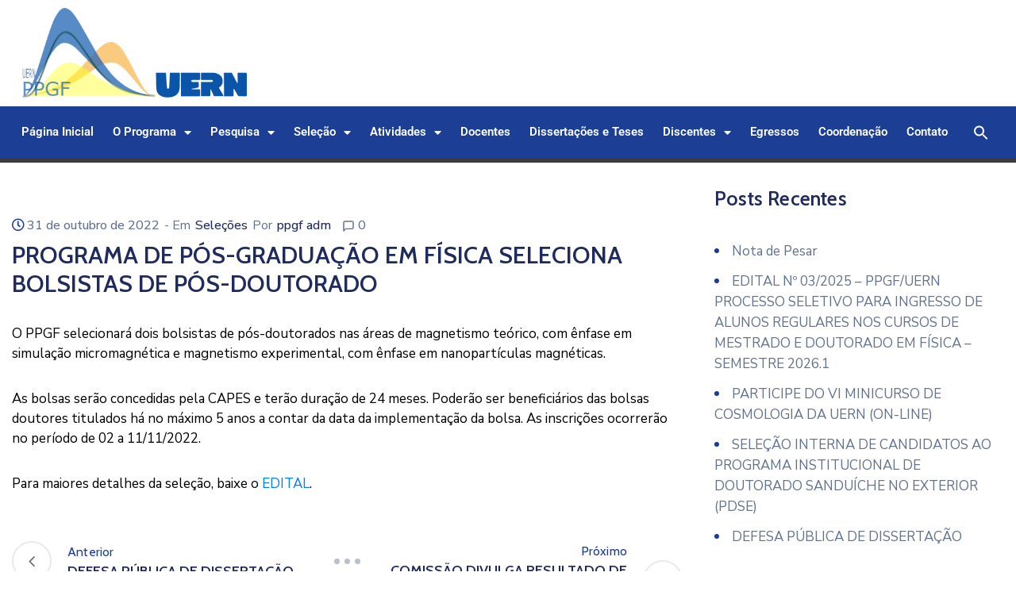

--- FILE ---
content_type: text/html; charset=UTF-8
request_url: https://ppgf.uern.br/?p=4182
body_size: 19290
content:
<!DOCTYPE html>
<html lang="pt-BR">
<head>
	<meta charset="UTF-8">
	<meta name="viewport" content="width=device-width, initial-scale=1.0, viewport-fit=cover" />		<title>PROGRAMA DE PÓS-GRADUAÇÃO EM FÍSICA SELECIONA BOLSISTAS DE PÓS-DOUTORADO &#8211; PPgF UERN</title>
<meta name='robots' content='max-image-preview:large' />
	<style>img:is([sizes="auto" i], [sizes^="auto," i]) { contain-intrinsic-size: 3000px 1500px }</style>
	<link rel='dns-prefetch' href='//fonts.googleapis.com' />
<link rel="alternate" type="application/rss+xml" title="Feed para PPgF UERN &raquo;" href="https://ppgf.uern.br/?feed=rss2" />
<link rel="alternate" type="application/rss+xml" title="Feed de comentários para PPgF UERN &raquo;" href="https://ppgf.uern.br/?feed=comments-rss2" />
<link rel="alternate" type="application/rss+xml" title="Feed de comentários para PPgF UERN &raquo; PROGRAMA DE PÓS-GRADUAÇÃO EM FÍSICA SELECIONA BOLSISTAS DE PÓS-DOUTORADO" href="https://ppgf.uern.br/?feed=rss2&#038;p=4182" />
<script type="text/javascript">
/* <![CDATA[ */
window._wpemojiSettings = {"baseUrl":"https:\/\/s.w.org\/images\/core\/emoji\/15.1.0\/72x72\/","ext":".png","svgUrl":"https:\/\/s.w.org\/images\/core\/emoji\/15.1.0\/svg\/","svgExt":".svg","source":{"concatemoji":"https:\/\/ppgf.uern.br\/wp-includes\/js\/wp-emoji-release.min.js?ver=6.8.1"}};
/*! This file is auto-generated */
!function(i,n){var o,s,e;function c(e){try{var t={supportTests:e,timestamp:(new Date).valueOf()};sessionStorage.setItem(o,JSON.stringify(t))}catch(e){}}function p(e,t,n){e.clearRect(0,0,e.canvas.width,e.canvas.height),e.fillText(t,0,0);var t=new Uint32Array(e.getImageData(0,0,e.canvas.width,e.canvas.height).data),r=(e.clearRect(0,0,e.canvas.width,e.canvas.height),e.fillText(n,0,0),new Uint32Array(e.getImageData(0,0,e.canvas.width,e.canvas.height).data));return t.every(function(e,t){return e===r[t]})}function u(e,t,n){switch(t){case"flag":return n(e,"\ud83c\udff3\ufe0f\u200d\u26a7\ufe0f","\ud83c\udff3\ufe0f\u200b\u26a7\ufe0f")?!1:!n(e,"\ud83c\uddfa\ud83c\uddf3","\ud83c\uddfa\u200b\ud83c\uddf3")&&!n(e,"\ud83c\udff4\udb40\udc67\udb40\udc62\udb40\udc65\udb40\udc6e\udb40\udc67\udb40\udc7f","\ud83c\udff4\u200b\udb40\udc67\u200b\udb40\udc62\u200b\udb40\udc65\u200b\udb40\udc6e\u200b\udb40\udc67\u200b\udb40\udc7f");case"emoji":return!n(e,"\ud83d\udc26\u200d\ud83d\udd25","\ud83d\udc26\u200b\ud83d\udd25")}return!1}function f(e,t,n){var r="undefined"!=typeof WorkerGlobalScope&&self instanceof WorkerGlobalScope?new OffscreenCanvas(300,150):i.createElement("canvas"),a=r.getContext("2d",{willReadFrequently:!0}),o=(a.textBaseline="top",a.font="600 32px Arial",{});return e.forEach(function(e){o[e]=t(a,e,n)}),o}function t(e){var t=i.createElement("script");t.src=e,t.defer=!0,i.head.appendChild(t)}"undefined"!=typeof Promise&&(o="wpEmojiSettingsSupports",s=["flag","emoji"],n.supports={everything:!0,everythingExceptFlag:!0},e=new Promise(function(e){i.addEventListener("DOMContentLoaded",e,{once:!0})}),new Promise(function(t){var n=function(){try{var e=JSON.parse(sessionStorage.getItem(o));if("object"==typeof e&&"number"==typeof e.timestamp&&(new Date).valueOf()<e.timestamp+604800&&"object"==typeof e.supportTests)return e.supportTests}catch(e){}return null}();if(!n){if("undefined"!=typeof Worker&&"undefined"!=typeof OffscreenCanvas&&"undefined"!=typeof URL&&URL.createObjectURL&&"undefined"!=typeof Blob)try{var e="postMessage("+f.toString()+"("+[JSON.stringify(s),u.toString(),p.toString()].join(",")+"));",r=new Blob([e],{type:"text/javascript"}),a=new Worker(URL.createObjectURL(r),{name:"wpTestEmojiSupports"});return void(a.onmessage=function(e){c(n=e.data),a.terminate(),t(n)})}catch(e){}c(n=f(s,u,p))}t(n)}).then(function(e){for(var t in e)n.supports[t]=e[t],n.supports.everything=n.supports.everything&&n.supports[t],"flag"!==t&&(n.supports.everythingExceptFlag=n.supports.everythingExceptFlag&&n.supports[t]);n.supports.everythingExceptFlag=n.supports.everythingExceptFlag&&!n.supports.flag,n.DOMReady=!1,n.readyCallback=function(){n.DOMReady=!0}}).then(function(){return e}).then(function(){var e;n.supports.everything||(n.readyCallback(),(e=n.source||{}).concatemoji?t(e.concatemoji):e.wpemoji&&e.twemoji&&(t(e.twemoji),t(e.wpemoji)))}))}((window,document),window._wpemojiSettings);
/* ]]> */
</script>
<style id='wp-emoji-styles-inline-css' type='text/css'>

	img.wp-smiley, img.emoji {
		display: inline !important;
		border: none !important;
		box-shadow: none !important;
		height: 1em !important;
		width: 1em !important;
		margin: 0 0.07em !important;
		vertical-align: -0.1em !important;
		background: none !important;
		padding: 0 !important;
	}
</style>
<link rel='stylesheet' id='wp-block-library-css' href='https://ppgf.uern.br/wp-includes/css/dist/block-library/style.min.css?ver=6.8.1' type='text/css' media='all' />
<style id='classic-theme-styles-inline-css' type='text/css'>
/*! This file is auto-generated */
.wp-block-button__link{color:#fff;background-color:#32373c;border-radius:9999px;box-shadow:none;text-decoration:none;padding:calc(.667em + 2px) calc(1.333em + 2px);font-size:1.125em}.wp-block-file__button{background:#32373c;color:#fff;text-decoration:none}
</style>
<style id='global-styles-inline-css' type='text/css'>
:root{--wp--preset--aspect-ratio--square: 1;--wp--preset--aspect-ratio--4-3: 4/3;--wp--preset--aspect-ratio--3-4: 3/4;--wp--preset--aspect-ratio--3-2: 3/2;--wp--preset--aspect-ratio--2-3: 2/3;--wp--preset--aspect-ratio--16-9: 16/9;--wp--preset--aspect-ratio--9-16: 9/16;--wp--preset--color--black: #000000;--wp--preset--color--cyan-bluish-gray: #abb8c3;--wp--preset--color--white: #ffffff;--wp--preset--color--pale-pink: #f78da7;--wp--preset--color--vivid-red: #cf2e2e;--wp--preset--color--luminous-vivid-orange: #ff6900;--wp--preset--color--luminous-vivid-amber: #fcb900;--wp--preset--color--light-green-cyan: #7bdcb5;--wp--preset--color--vivid-green-cyan: #00d084;--wp--preset--color--pale-cyan-blue: #8ed1fc;--wp--preset--color--vivid-cyan-blue: #0693e3;--wp--preset--color--vivid-purple: #9b51e0;--wp--preset--gradient--vivid-cyan-blue-to-vivid-purple: linear-gradient(135deg,rgba(6,147,227,1) 0%,rgb(155,81,224) 100%);--wp--preset--gradient--light-green-cyan-to-vivid-green-cyan: linear-gradient(135deg,rgb(122,220,180) 0%,rgb(0,208,130) 100%);--wp--preset--gradient--luminous-vivid-amber-to-luminous-vivid-orange: linear-gradient(135deg,rgba(252,185,0,1) 0%,rgba(255,105,0,1) 100%);--wp--preset--gradient--luminous-vivid-orange-to-vivid-red: linear-gradient(135deg,rgba(255,105,0,1) 0%,rgb(207,46,46) 100%);--wp--preset--gradient--very-light-gray-to-cyan-bluish-gray: linear-gradient(135deg,rgb(238,238,238) 0%,rgb(169,184,195) 100%);--wp--preset--gradient--cool-to-warm-spectrum: linear-gradient(135deg,rgb(74,234,220) 0%,rgb(151,120,209) 20%,rgb(207,42,186) 40%,rgb(238,44,130) 60%,rgb(251,105,98) 80%,rgb(254,248,76) 100%);--wp--preset--gradient--blush-light-purple: linear-gradient(135deg,rgb(255,206,236) 0%,rgb(152,150,240) 100%);--wp--preset--gradient--blush-bordeaux: linear-gradient(135deg,rgb(254,205,165) 0%,rgb(254,45,45) 50%,rgb(107,0,62) 100%);--wp--preset--gradient--luminous-dusk: linear-gradient(135deg,rgb(255,203,112) 0%,rgb(199,81,192) 50%,rgb(65,88,208) 100%);--wp--preset--gradient--pale-ocean: linear-gradient(135deg,rgb(255,245,203) 0%,rgb(182,227,212) 50%,rgb(51,167,181) 100%);--wp--preset--gradient--electric-grass: linear-gradient(135deg,rgb(202,248,128) 0%,rgb(113,206,126) 100%);--wp--preset--gradient--midnight: linear-gradient(135deg,rgb(2,3,129) 0%,rgb(40,116,252) 100%);--wp--preset--font-size--small: 13px;--wp--preset--font-size--medium: 20px;--wp--preset--font-size--large: 36px;--wp--preset--font-size--x-large: 42px;--wp--preset--spacing--20: 0.44rem;--wp--preset--spacing--30: 0.67rem;--wp--preset--spacing--40: 1rem;--wp--preset--spacing--50: 1.5rem;--wp--preset--spacing--60: 2.25rem;--wp--preset--spacing--70: 3.38rem;--wp--preset--spacing--80: 5.06rem;--wp--preset--shadow--natural: 6px 6px 9px rgba(0, 0, 0, 0.2);--wp--preset--shadow--deep: 12px 12px 50px rgba(0, 0, 0, 0.4);--wp--preset--shadow--sharp: 6px 6px 0px rgba(0, 0, 0, 0.2);--wp--preset--shadow--outlined: 6px 6px 0px -3px rgba(255, 255, 255, 1), 6px 6px rgba(0, 0, 0, 1);--wp--preset--shadow--crisp: 6px 6px 0px rgba(0, 0, 0, 1);}:where(.is-layout-flex){gap: 0.5em;}:where(.is-layout-grid){gap: 0.5em;}body .is-layout-flex{display: flex;}.is-layout-flex{flex-wrap: wrap;align-items: center;}.is-layout-flex > :is(*, div){margin: 0;}body .is-layout-grid{display: grid;}.is-layout-grid > :is(*, div){margin: 0;}:where(.wp-block-columns.is-layout-flex){gap: 2em;}:where(.wp-block-columns.is-layout-grid){gap: 2em;}:where(.wp-block-post-template.is-layout-flex){gap: 1.25em;}:where(.wp-block-post-template.is-layout-grid){gap: 1.25em;}.has-black-color{color: var(--wp--preset--color--black) !important;}.has-cyan-bluish-gray-color{color: var(--wp--preset--color--cyan-bluish-gray) !important;}.has-white-color{color: var(--wp--preset--color--white) !important;}.has-pale-pink-color{color: var(--wp--preset--color--pale-pink) !important;}.has-vivid-red-color{color: var(--wp--preset--color--vivid-red) !important;}.has-luminous-vivid-orange-color{color: var(--wp--preset--color--luminous-vivid-orange) !important;}.has-luminous-vivid-amber-color{color: var(--wp--preset--color--luminous-vivid-amber) !important;}.has-light-green-cyan-color{color: var(--wp--preset--color--light-green-cyan) !important;}.has-vivid-green-cyan-color{color: var(--wp--preset--color--vivid-green-cyan) !important;}.has-pale-cyan-blue-color{color: var(--wp--preset--color--pale-cyan-blue) !important;}.has-vivid-cyan-blue-color{color: var(--wp--preset--color--vivid-cyan-blue) !important;}.has-vivid-purple-color{color: var(--wp--preset--color--vivid-purple) !important;}.has-black-background-color{background-color: var(--wp--preset--color--black) !important;}.has-cyan-bluish-gray-background-color{background-color: var(--wp--preset--color--cyan-bluish-gray) !important;}.has-white-background-color{background-color: var(--wp--preset--color--white) !important;}.has-pale-pink-background-color{background-color: var(--wp--preset--color--pale-pink) !important;}.has-vivid-red-background-color{background-color: var(--wp--preset--color--vivid-red) !important;}.has-luminous-vivid-orange-background-color{background-color: var(--wp--preset--color--luminous-vivid-orange) !important;}.has-luminous-vivid-amber-background-color{background-color: var(--wp--preset--color--luminous-vivid-amber) !important;}.has-light-green-cyan-background-color{background-color: var(--wp--preset--color--light-green-cyan) !important;}.has-vivid-green-cyan-background-color{background-color: var(--wp--preset--color--vivid-green-cyan) !important;}.has-pale-cyan-blue-background-color{background-color: var(--wp--preset--color--pale-cyan-blue) !important;}.has-vivid-cyan-blue-background-color{background-color: var(--wp--preset--color--vivid-cyan-blue) !important;}.has-vivid-purple-background-color{background-color: var(--wp--preset--color--vivid-purple) !important;}.has-black-border-color{border-color: var(--wp--preset--color--black) !important;}.has-cyan-bluish-gray-border-color{border-color: var(--wp--preset--color--cyan-bluish-gray) !important;}.has-white-border-color{border-color: var(--wp--preset--color--white) !important;}.has-pale-pink-border-color{border-color: var(--wp--preset--color--pale-pink) !important;}.has-vivid-red-border-color{border-color: var(--wp--preset--color--vivid-red) !important;}.has-luminous-vivid-orange-border-color{border-color: var(--wp--preset--color--luminous-vivid-orange) !important;}.has-luminous-vivid-amber-border-color{border-color: var(--wp--preset--color--luminous-vivid-amber) !important;}.has-light-green-cyan-border-color{border-color: var(--wp--preset--color--light-green-cyan) !important;}.has-vivid-green-cyan-border-color{border-color: var(--wp--preset--color--vivid-green-cyan) !important;}.has-pale-cyan-blue-border-color{border-color: var(--wp--preset--color--pale-cyan-blue) !important;}.has-vivid-cyan-blue-border-color{border-color: var(--wp--preset--color--vivid-cyan-blue) !important;}.has-vivid-purple-border-color{border-color: var(--wp--preset--color--vivid-purple) !important;}.has-vivid-cyan-blue-to-vivid-purple-gradient-background{background: var(--wp--preset--gradient--vivid-cyan-blue-to-vivid-purple) !important;}.has-light-green-cyan-to-vivid-green-cyan-gradient-background{background: var(--wp--preset--gradient--light-green-cyan-to-vivid-green-cyan) !important;}.has-luminous-vivid-amber-to-luminous-vivid-orange-gradient-background{background: var(--wp--preset--gradient--luminous-vivid-amber-to-luminous-vivid-orange) !important;}.has-luminous-vivid-orange-to-vivid-red-gradient-background{background: var(--wp--preset--gradient--luminous-vivid-orange-to-vivid-red) !important;}.has-very-light-gray-to-cyan-bluish-gray-gradient-background{background: var(--wp--preset--gradient--very-light-gray-to-cyan-bluish-gray) !important;}.has-cool-to-warm-spectrum-gradient-background{background: var(--wp--preset--gradient--cool-to-warm-spectrum) !important;}.has-blush-light-purple-gradient-background{background: var(--wp--preset--gradient--blush-light-purple) !important;}.has-blush-bordeaux-gradient-background{background: var(--wp--preset--gradient--blush-bordeaux) !important;}.has-luminous-dusk-gradient-background{background: var(--wp--preset--gradient--luminous-dusk) !important;}.has-pale-ocean-gradient-background{background: var(--wp--preset--gradient--pale-ocean) !important;}.has-electric-grass-gradient-background{background: var(--wp--preset--gradient--electric-grass) !important;}.has-midnight-gradient-background{background: var(--wp--preset--gradient--midnight) !important;}.has-small-font-size{font-size: var(--wp--preset--font-size--small) !important;}.has-medium-font-size{font-size: var(--wp--preset--font-size--medium) !important;}.has-large-font-size{font-size: var(--wp--preset--font-size--large) !important;}.has-x-large-font-size{font-size: var(--wp--preset--font-size--x-large) !important;}
:where(.wp-block-post-template.is-layout-flex){gap: 1.25em;}:where(.wp-block-post-template.is-layout-grid){gap: 1.25em;}
:where(.wp-block-columns.is-layout-flex){gap: 2em;}:where(.wp-block-columns.is-layout-grid){gap: 2em;}
:root :where(.wp-block-pullquote){font-size: 1.5em;line-height: 1.6;}
</style>
<link rel='stylesheet' id='mc4wp-form-themes-css' href='https://ppgf.uern.br/wp-content/plugins/mailchimp-for-wp/assets/css/form-themes.css?ver=4.10.4' type='text/css' media='all' />
<link rel='stylesheet' id='ivory-search-styles-css' href='https://ppgf.uern.br/wp-content/plugins/add-search-to-menu/public/css/ivory-search.min.css?ver=5.5.11' type='text/css' media='all' />
<link rel='stylesheet' id='bootstrap-css' href='https://ppgf.uern.br/wp-content/themes/ppgf/assets/libs/bootstrap/css/bootstrap.min.css' type='text/css' media='all' />
<link rel='stylesheet' id='linearicons-css' href='https://ppgf.uern.br/wp-content/themes/ppgf/assets/libs/linearicons/style.css' type='text/css' media='all' />
<link rel='stylesheet' id='select2-css' href='https://ppgf.uern.br/wp-content/themes/ppgf/assets/libs/select2/select2.min.css' type='text/css' media='all' />
<link rel='stylesheet' id='v4-shims-css' href='https://ppgf.uern.br/wp-content/themes/ppgf/assets/libs/fontawesome/css/v4-shims.min.css' type='text/css' media='all' />
<link rel='stylesheet' id='fontawesome-css' href='https://ppgf.uern.br/wp-content/themes/ppgf/assets/libs/fontawesome/css/all.min.css' type='text/css' media='all' />
<link rel='stylesheet' id='elegant-font-css' href='https://ppgf.uern.br/wp-content/themes/ppgf/assets/libs/elegant_font/ele_style.css' type='text/css' media='all' />
<link rel='stylesheet' id='egovt-theme-css' href='https://ppgf.uern.br/wp-content/themes/ppgf/assets/css/theme.css' type='text/css' media='all' />
<link rel='stylesheet' id='egovt-style-css' href='https://ppgf.uern.br/wp-content/themes/ppgf/style.css' type='text/css' media='all' />
<style id='egovt-style-inline-css' type='text/css'>


   
@media (min-width: 769px){
    #sidebar-woo{
        flex: 0 0 405px;
        max-width: 405px;
        padding: 0;
    }
    
    #main-content-woo{
        flex: 0 0 calc(100% - 405px);
        max-width: calc(100% - 405px);
        padding-right: 60px;
        padding-left: 0;
    }
}

@media(max-width: 768px){
    #sidebar-woo, #main-content-woo{
        flex: 0 0 100%;
        max-width: 100%;
    }
    
}

@media (min-width: 992px){
    #sidebar{
        flex: 0 0 405px;
        max-width: 405px;
        padding-left: 40px;
        padding-right: 0;
    }
    
    #main-content{
        flex: 0 0 calc(100% - 405px);
        max-width: calc(100% - 405px);
    }
}

@media(max-width: 991px){
    #sidebar, #main-content{
        flex: 0 0 100%;
        max-width: 100%;
    }
    
}


body{
	font-family: Nunito Sans;
	font-weight: 400;
	font-size: 17px;
	line-height: 26px;
	letter-spacing: 0px;
	color: #000000;
}


h1,h2,h3,h4,h5,h6, .nav_comment_text
{
	font-family: Cabin;
	color: #202b5d;
}
.second_font{
	font-family: Cabin !important;
}
.according-egov .elementor-accordion .elementor-accordion-item .elementor-tab-content,
.egovt-tab .elementor-widget-tabs .elementor-tab-content
{
	font-family: Nunito Sans;
}

.sidebar .widget.recent-posts-widget-with-thumbnails ul li a .rpwwt-post-title,
.sidebar .widget.recent-posts-widget-with-thumbnails ul li .rpwwt-post-date,
.sidebar .widget.widget_tag_cloud .tagcloud a,
.blog_pagination .pagination li.page-numbers a,
.single-post-egovt article.post-wrap .post-tag .post-tags a,
.content_comments .comments ul.commentlists li.comment .comment-details .author-name .name,
.content_comments .comments ul.commentlists li.comment .comment-details .author-name .date,
.content_comments .comments ul.commentlists li.comment .comment-body .ova_reply .comment-reply-link,
.content_comments .comments ul.commentlists li.comment .comment-body .ova_reply .comment-edit-link,
.content_comments .comments .comment-respond .comment-form textarea,
.content_comments .comments .comment-respond .comment-form input[type="text"],
.content_comments .comments .comment-respond .comment-form p.form-submit #submit,
.ova-single-text,
.egovt_counter_team .elementor-counter .elementor-counter-number-wrapper .elementor-counter-number,
.egovt_button .elementor-button-wrapper .elementor-button,
.according-egov .elementor-accordion .elementor-accordion-item .elementor-tab-title a,
.egovt-tab.elementor-widget-tabs .elementor-tabs .elementor-tabs-wrapper .elementor-tab-title a,
.egovt-tab.elementor-widget-tabs .elementor-tabs .elementor-tabs-wrapper .elementor-tab-title,
.egovt-tab.elementor-widget-tabs .elementor-tabs .elementor-tabs-content-wrapper .elementor-tab-title,
.search_archive_event form .select2-selection.select2-selection--single .select2-selection__rendered,
.search_archive_event form .start_date input::placeholder, 
.search_archive_event form .end_date input::placeholder,
.ova_time_countdown .due_date .countdown-section .countdown-amount,
.ova_time_countdown .due_date .countdown-section .countdown-period,
.woocommerce .ova-shop-wrap .content-area ul.products li.product .price,
.woocommerce .ova-shop-wrap .content-area .woocommerce-pagination ul.page-numbers li .page-numbers,
.woocommerce .ova-shop-wrap .content-area .onsale,
.woocommerce .ova-shop-wrap .content-area .woocommerce-result-count,
.woocommerce .ova-shop-wrap .content-area .woocommerce-ordering .select2-container--default .select2-selection--single .select2-selection__rendered,
.woocommerce .ova-shop-wrap .woo-sidebar .widget_products ul.product_list_widget li a .product-title,
.woocommerce .ova-shop-wrap .woo-sidebar .widget_products ul.product_list_widget li .woocommerce-Price-amount,
.woocommerce .ova-shop-wrap .content-area .product .summary .price,
.woocommerce .ova-shop-wrap .content-area .product .summary .stock,
.woocommerce .ova-shop-wrap .content-area .product .summary .cart .quantity input,
.woocommerce .ova-shop-wrap .content-area .product .summary .cart .single_add_to_cart_button,
.woocommerce .ova-shop-wrap .content-area .product .summary .product_meta .posted_in,
.woocommerce .ova-shop-wrap .content-area .product .summary .product_meta .tagged_as,
.woocommerce .ova-shop-wrap .content-area .product .woocommerce-tabs ul.tabs li a,
.woocommerce .ova-shop-wrap .content-area .product .woocommerce-tabs .woocommerce-Tabs-panel #reviews #comments ol.commentlist li .comment_container .comment-text .meta,
.woocommerce .ova-shop-wrap .content-area .product .woocommerce-tabs .woocommerce-Tabs-panel #reviews #review_form_wrapper #review_form #respond .comment-reply-title,
.woocommerce .ova-shop-wrap .content-area .product .woocommerce-tabs .woocommerce-Tabs-panel #reviews #review_form_wrapper #review_form #respond .comment-form label,
.woocommerce .ova-shop-wrap .woo-sidebar .widget_price_filter .price_slider_wrapper .price_slider_amount .button,
.woocommerce .woocommerce-cart-form table.shop_table thead tr th,
.woocommerce .woocommerce-cart-form table.shop_table tbody tr td,
.woocommerce .woocommerce-cart-form table.shop_table tbody tr td.product-quantity input,
.woocommerce .woocommerce-cart-form table.shop_table tbody tr td.actions .coupon .button,
.woocommerce .woocommerce-cart-form table.shop_table tbody tr td.actions .button,
.woocommerce .cart-collaterals .cart_totals .shop_table th,
.woocommerce .cart-collaterals .cart_totals .shop_table td,
.woocommerce .cart-collaterals .cart_totals .shop_table tr.woocommerce-shipping-totals ul#shipping_method li label,
.woocommerce .cart-collaterals .cart_totals .shop_table tr.woocommerce-shipping-totals .woocommerce-shipping-destination,
.woocommerce .cart-collaterals .cart_totals .shop_table tr.woocommerce-shipping-totals .woocommerce-shipping-calculator .shipping-calculator-button,
.woocommerce .cart-collaterals .cart_totals .shop_table tr.woocommerce-shipping-totals .woocommerce-shipping-calculator .button,
.woocommerce .cart-collaterals .cart_totals .checkout-button,
.woocommerce-checkout .woocommerce-billing-fields .form-row label,
.woocommerce-checkout table.shop_table td,
.woocommerce-checkout table.shop_table th,
.woocommerce-checkout .woocommerce-checkout-payment ul.wc_payment_methods li label,
.woocommerce-checkout #payment .place-order #place_order,
.woocommerce-checkout .woocommerce-additional-fields .form-row label,
.woocommerce-checkout .woocommerce-form-coupon-toggle .woocommerce-info,
.woocommerce .ova-shop-wrap .content-area .product .summary form.cart table.variations tr td,
.woocommerce-checkout form.checkout_coupon .button,
.ova_toggle_custom_egovt .elementor-toggle-item .elementor-tab-title a,
.egovt_404_page .search-form input[type="submit"],
.ova_egovt_counter.elementor-widget-counter .elementor-counter-number-wrapper,
.ova_egovt_counter.elementor-widget-counter .elementor-counter-title,
.egovt_form_mail_comming_soon .mailchimp_custom .ova_mcwp_mail input[type="email"],
.woocommerce #customer_login .woocommerce-form .form-row label,
.woocommerce .ova-shop-wrap .woo-sidebar .widget_product_tag_cloud .tagcloud a,
.single_event .event_content .tab-Location .tab-content .contact .info-contact li span:nth-child(1),
.ova_menu_page a,
.ovatheme_header_default nav.navbar li a,
.ovatheme_header_default nav.navbar li a,
.ova_shortcode_donation.type2 .give-form-wrap .give-form #give-donation-level-button-wrap .give-donation-level-btn,
.ova_shortcode_donation .give-form-wrap .give-form .give-btn

{
	font-family: Cabin;
}

article.post-wrap .post-meta .post-meta-content .post-date .left i,
article.post-wrap .post-meta .post-meta-content .wp-categories a:hover,
article.post-wrap .post-meta .post-meta-content .wp-author a:hover,
.sidebar .widget.recent-posts-widget-with-thumbnails ul li a .rpwwt-post-title:hover,
.sidebar .widget.widget_tag_cloud .tagcloud a:hover,
article.post-wrap .carousel .carousel-control-prev:hover i, 
article.post-wrap .carousel .carousel-control-next:hover i,
article.post-wrap .post-title h2.post-title a:hover,
.blog-grid article.post-wrap .post-meta-grid .post-meta-content-grid .categories a:hover,
.blog-grid article.post-wrap .post-footer .egovt-post-readmore a:hover,
.default article.post-wrap .post-footer .socials-inner .share-social .share-social-icons li a:hover,
.single-post-egovt article.post-wrap .post-tag .post-tags a:hover,
.content_comments .comments .comment-respond small a,
.ova-search-page .page-title span,
.switch-lang .current-lang .lang-text:hover,
.switch-lang .current-lang .lang-text:hover:after,
.switch-lang .lang-dropdown .selecting-lang .lang-text:hover,
.elementor-widget-ova_header .wrap_ova_header .ova_header_el .ovatheme_breadcrumbs .breadcrumb a:hover,
.ova-contact-info.type2 .address .text_link a:hover,
.ova-contact-info.type2 .icon svg,
.ova-contact-info.type2 .icon i,
.sidebar .widget.recent-posts-widget-with-thumbnails ul li .rpwwt-post-date::before,
.content_comments .comments ul.commentlists li.comment .comment-body .ova_reply .comment-reply-link:hover,
.content_comments .comments ul.commentlists li.comment .comment-body .ova_reply .comment-edit-link:hover,
.ovatheme_header_default nav.navbar li a:hover,
.ova_wrap_search_popup i:hover,
.elementor-widget-ova_menu .ova_nav ul.menu > li > a:hover,
.elementor-widget-ova_menu .ova_nav ul.menu .dropdown-menu li a:hover,
.elementor-widget-ova_menu .ova_nav ul.menu > li.active > a,
.elementor-widget-ova_menu .ova_nav ul.menu > li.current-menu-parent > a,


.ova-contact-info .address a:hover,
.ova_menu_page .menu li a:hover,
.ova_menu_page .menu li.active a,
.ova-info-content .ova-email a:hover,
.ova-info-content .ova-phone a:hover,
.archive_team .content .items .content_info .ova-info-content .ova-social ul li a:hover i,
.archive_team .ova-info-content .name:hover,
.egovt_list_single_team .elementor-icon-list-items .elementor-icon-list-item .elementor-icon-list-icon i,
.ova_team_single .ova_info .ova-info-content .ova-email a:hover,
.ova_team_single .ova_info .ova-info-content .ova-phone a:hover,
.egovt_counter_team .elementor-counter .elementor-counter-number-wrapper .elementor-counter-number,
.ova-testimonial .slide-testimonials .client_info .icon-quote span::before,
.ova_doc_wrap .ova-doc-sidebar .ova_info .ova-list-cat ul li a:hover,
.ova_doc_wrap .ova_doc_content .doc-meta .doc-categories .cat-doc a:hover,
.ova_doc_wrap .ova_doc_content .ova-list-attachment li .ova-download a,
.ova_doc_wrap.archive-doc .ova_doc_content .items-doc .doc-icon-title .doc-title-item .doc-title a:hover,
.egov_editor_check svg,
.ova_dep_wrap .ova-dep-sidebar .ova_info .ova-list-dep ul li a:hover,
.ova_dep_wrap .ova-dep-sidebar .ova_info .dep-file-sidebar .ova-file-name-size .ova-file-name a:hover,
.ova_list_dep .content .icon-dep span::before,
.ova_list_dep .content .title-dep a:hover,
.ova_list_dep .content .dep-content-sub .dep-readmore:hover,
.ova_dep_wrap .ova_dep_content .ova-list-attachment li .ova-download a,
.archive_dep .content .ova-content .title a:hover,
.archive_dep .content .items:hover .ova-content .icon span i::before,
.ova_list_checked ul li svg,
.ova_feature .title a:hover,
.ova_feature .content-sub .readmore:hover,
.ova_feature .icon span::before,
.ova_sev_wrap .ova-sev-sidebar .ova_info .sev-file-sidebar .ova-file-name-size .ova-file-name a:hover,
.ova_sev_list_file .ova-list-attachment li .ova-download a:hover,
.ova_sev_wrap .ova-sev-sidebar .ova_info .ova-list-sev ul li a:hover,
.egovt-tab.elementor-widget-tabs .elementor-tabs .elementor-tabs-content-wrapper .elementor-tab-title.elementor-active,
.ova_feature.version_2 .items .title a:hover,
.ova_sev_list_file .ova-list-attachment li .ova-file-name-size .ova-file-name a:hover,
.archive_sev .items .icon span::before,
.archive_sev .items .title a:hover,
.archive_sev .items .content-sub .readmore:hover,
.ovaev-content.content-grid .desc .event_post .post_cat a.event_type:hover,
.ovaev-content.content-grid .desc .event_post .event_title a:hover,
.ovaev-content.content-grid .desc .event_post .post_cat a.event_type:hover,
.ovaev-content.content-list .desc .event_post .event_title a:hover,
.ovaev-content.content-list .date-event .date-month,
.ovaev-content.content-list .desc .event_post .post_cat a.event_type:hover,
.ovaev-content.content-list .content .desc .event_post .event_title a:hover,
.sidebar-event .widget_list_event .list-event .item-event .ova-content .title a:hover,
.sidebar-event .widget_feature_event .event-feature .item-event .desc .event_post .event_title a:hover,
.sidebar-event .widget_feature_event .event-feature .item-event .desc .event_post .post_cat .event_type:hover,
.sidebar-event .widget_list_event .button-all-event a:hover,
.single_event .event_content .event-tags a:hover,
.single_event .event_content .event-related .item-event .desc .event_post .post_cat .event_type:hover,
.single_event .event_content .event-related .item-event .desc .event_post .event_title a:hover,
.ova-team-slider .content .items .ova-info a.name:hover,
.single_event .event_content .tab-Location .tab-content .contact .info-contact li a.info:hover,
.ovaev-event-element .title-event,
.ovaev-event-element .item .title a:hover,
.wrap-portfolio .archive-por .content-por .ovapor-item .content-item .category a:hover,
.wrap-portfolio .archive-por .content-por .ovapor-item .content-item .title a:hover,
.wrap-portfolio .single-por .wrap-content-por .info-por a:hover,
.wrap-portfolio .single-por .single-foot-por .ova-next-pre-post .pre .num-2 span,
.wrap-portfolio .single-por .single-foot-por .ova-next-pre-post .next .num-2 span,
.wrap-portfolio .single-por .single-foot-por .ova-next-pre-post .pre .num-1 a:hover i,
.wrap-portfolio .single-por .single-foot-por .ova-next-pre-post .next .num-1 a:hover i,
.wrap-portfolio .single-por .single-foot-por .ova-next-pre-post .pre .num-2 a:hover,
.wrap-portfolio .single-por .single-foot-por .ova-next-pre-post .next .num-2 a:hover,
.wrap-related-por .related-por .ovapor-item .content-item .category a:hover,
.wrap-related-por .related-por .ovapor-item .content-item .title a:hover,
.wrap-portfolio .single-por .info-por a:hover,
.woocommerce .ova-shop-wrap .content-area ul.products li.product .woocommerce-loop-product__title a:hover,
.woocommerce .ova-shop-wrap .woo-sidebar .widget_products ul.product_list_widget li a .product-title:hover,
.woocommerce .ova-shop-wrap .woo-sidebar .widget_product_tag_cloud .tagcloud a:hover,
.woocommerce .ova-shop-wrap .content-area .product .summary .product_meta .posted_in a:hover,
.woocommerce .ova-shop-wrap .content-area .product .summary .product_meta .tagged_as a:hover,
.woocommerce .ova-shop-wrap .content-area .product .summary .woocommerce-product-rating .star-rating span,
.woocommerce .ova-shop-wrap .content-area .product .woocommerce-tabs .woocommerce-Tabs-panel #reviews #comments ol.commentlist li .comment_container .comment-text .star-rating,
.woocommerce .ova-shop-wrap .content-area .product .woocommerce-tabs .woocommerce-Tabs-panel #reviews #review_form_wrapper #review_form #respond .comment-form .comment-form-rating .stars:hover a,
.woocommerce ul.products li.product .star-rating,
.woocommerce .ova-shop-wrap .woo-sidebar .widget_products ul.product_list_widget li .star-rating,
.woocommerce .woocommerce-cart-form table.shop_table tbody tr td.product-name a:hover,
.woocommerce .ova-shop-wrap .content-area .product .summary form.cart table.variations tr td .reset_variations:hover,
.woocommerce .ova-shop-wrap .content-area .product .summary form.cart table.group_table td a:hover,
.ova-history .wp-item .wp-year .year,
.egovt_icon_couter.elementor-widget-html .elementor-widget-container i::before,
.ova-document-list .list-doc .item h3.title a:hover,
.ova-document-list .readmore a:hover,
.ovaev-event-element .desc .event_post .post_cat .event_type:hover,
.ovaev-event-element .desc .event_post .event_title a:hover,
.ovaev-event-element.version_2 .title-readmore .read-more:hover,
.ova_feature_box.version_1 .ova-content .title a:hover,
.ova_feature_box.version_1 .ova-content .readmore a:hover,
.ova_feature_box.version_2 .ova-content .title a:hover,
.ova_feature_box.version_3 .ova-content .readmore a:hover,
.ova_por_slide.por_element .ovapor-item .content-item .category a:hover,
.ova_por_slide.por_element .ovapor-item .content-item .title a:hover,
.ova_box_resource .title a,
.ova_box_contact .phone a,
.ova_contact_slide .owl-carousel .owl-nav > button:hover i,
.ova_contact_slide .slide-contact .item .mail a:hover,
.ova_contact_slide .slide-contact .item .phone a:hover,
.woocommerce #customer_login .woocommerce-form.woocommerce-form-login .form-row.woocommerce-form-row.rememberme_lost_password a:hover,
.woocommerce ul.egovt-login-register-woo li.active a,
.woocommerce form.woocommerce-form-login.login .form-row.woocommerce-form-row.rememberme_lost_password a:hover,
.ova_dep_wrap .ova-dep-sidebar .ova_info .ova-list-dep ul li.active a,
.ova_sev_wrap .ova-sev-sidebar .ova_info .ova-list-sev .title-list-sev a:hover,
.ova_doc_wrap .ova-doc-sidebar .ova_info .ova-list-cat ul li.active a,
.ova_dep_wrap .ova-dep-sidebar .ova_info .ova-list-dep .title-list-dep:hover,
.ova_sev_wrap .ova-sev-sidebar .ova_info .ova-list-sev ul li.active a,
.ova_menu_page.type1.show-arrow a:hover:before,
.single-post-egovt article.post-wrap .ova-next-pre-post .pre:hover .num-2 .title, 
.single-post-egovt article.post-wrap .ova-next-pre-post .next:hover .num-2 .title,
.single-post-egovt article.post-wrap .ova-next-pre-post .pre .num-2 span.text-label,
.single-post-egovt article.post-wrap .ova-next-pre-post .next .num-2 span.text-label,
.single_event .event_content .ova-next-pre-post .pre:hover .num-2 .title,
.single_event .event_content .ova-next-pre-post .next:hover .num-2 .title,
.single_event .event_content .ova-next-pre-post .pre .num-2 span.text-label,
.single_event .event_content .ova-next-pre-post .next .num-2 span.text-label,
.wrap-portfolio .single-por .single-foot-por .ova-next-pre-post .pre:hover .num-2 .title,
.wrap-portfolio .single-por .single-foot-por .ova-next-pre-post .next:hover .num-2 .title,
.wrap-portfolio .single-por .single-foot-por .ova-next-pre-post .pre span.text-label,
.wrap-portfolio .single-por .single-foot-por .ova-next-pre-post .next span.text-label,
.ova-contact-info.type3 .address a:hover,
.ova-contact-info.type1 .icon svg,
.ova-contact-info.type1 .address a:hover,
.blogname,
.ovatheme_header_default nav.navbar li.active a,
article.post-wrap.sticky .post-meta-content .post-date .ova-meta-general,
article.post-wrap.sticky .post-meta-content .wp-categories .categories a,
article.post-wrap.sticky .post-meta-content .wp-author .post-author a,
article.post-wrap.sticky .post-meta-content .comment .right span,
.ova_box_signature .name-job .name,
.ova_box_feature_2 .icon i:before,
.ova_archive_dep_slide .ova_dep_slide.content .owl-item .items:hover .ova-content .title a:hover,
.ova_box_resource_2 .list-link li a:hover,
.ova_box_resource_2 .title,
.ova_feature_box_2 .ova-content .number,
.ova_box_feature_2:hover .readmore a:hover

{
	color: #1c3f95;
}

.single-post-egovt article.post-wrap .ova-next-pre-post .pre:hover .num-1 .icon , 
.single-post-egovt article.post-wrap .ova-next-pre-post .next:hover .num-1 .icon,
.single_event .event_content .ova-next-pre-post .pre:hover .num-1 .icon,
.single_event .event_content .ova-next-pre-post .next:hover .num-1 .icon,
.wrap-portfolio .single-por .single-foot-por .ova-next-pre-post .pre:hover .num-1 .icon,
.wrap-portfolio .single-por .single-foot-por .ova-next-pre-post .next:hover .num-1 .icon,
.ovatheme_header_default nav.navbar ul.dropdown-menu li.active > a,
.ovatheme_header_default nav.navbar ul.dropdown-menu li > a:hover,
.ova_box_feature_2 .readmore a:hover
{
	border-color: #1c3f95;
	background-color: #1c3f95;
}

.egov-link-color a:hover,
.egov-link-color a:hover span
{
	color: #1c3f95 !important;
}

.default article.post-wrap .post-footer .egovt-post-readmore .btn-readmore,
.blog-grid article.post-wrap .post-meta-date .post-meta-content-date,
.content_comments .comments .comment-respond .comment-form p.form-submit #submit,
.ova-single-text,
.ova_wrap_search_popup .ova_search_popup .search-form .search-submit,
.ova-skill-bar .cove-killbar .skillbar-bar,
.ova_social .content a:hover,
.egovt_button .elementor-button-wrapper .elementor-button,
.ova-testimonial .slide-testimonials .owl-dots .owl-dot.active span,
.archive_dep .content .ova-content .icon span,
.ova_box_learnmore .content,
.ovaev-content.content-grid .date-event .date,
.sidebar-event .widget_feature_event .event-feature .item-event .date-event .date,
.single_event .event_content .event_intro .wrap-date-time-loc .wrap-date,

.single_event .event_content .event_intro .wrap-date-time-loc .wrap-loc,
.single_event .event_content .tab-Location ul.nav li.nav-item a.active::after,
.single_event .event_content .tab-Location ul.nav li.nav-item a:hover::after,
.single_event .event_content .event-related .item-event .date-event .date,
.ova_time_countdown .ova-button a:hover,
.ova-team-slider .owl-dots .owl-dot.active span,
.archive_event_type3 .filter-cat-event ul li.active a,
.archive_event_type3 .filter-cat-event ul li a:hover,
.wrap-portfolio .archive-por .content-por .ovapor-item .content-item .readmore a,
.wrap-portfolio .archive-por ul.list-cat-por li:hover a,
.wrap-portfolio .archive-por ul.list-cat-por li.active a,
.wrap-portfolio .archive-por .ova_more_por .ova-load-more-por,
.wrap-portfolio .archive-por .ova-nodata span,
.woocommerce .ova-shop-wrap .content-area ul.products li.product .button,
.woocommerce .ova-shop-wrap .content-area ul.products li.product a.added_to_cart,
.woocommerce .ova-shop-wrap .content-area .product .summary .cart .single_add_to_cart_button,
.woocommerce .ova-shop-wrap .content-area .product .woocommerce-tabs .woocommerce-Tabs-panel #reviews #review_form_wrapper #review_form #respond .comment-form .form-submit input,
.woocommerce .ova-shop-wrap .woo-sidebar .widget_price_filter .price_slider_wrapper .price_slider .ui-slider-range,.woocommerce .ova-shop-wrap .woo-sidebar .widget_price_filter .price_slider_wrapper .price_slider_amount .button:hover,
.woocommerce .woocommerce-cart-form table.shop_table tbody tr td.actions .button,
.woocommerce .cart-collaterals .cart_totals .shop_table tr.woocommerce-shipping-totals .woocommerce-shipping-calculator .button:hover,
.woocommerce .cart-collaterals .cart_totals .checkout-button,
.woocommerce-checkout #payment .place-order #place_order,
.woocommerce-checkout form.checkout_coupon .button,
.egovt_404_page .egovt-go-home a:hover,
.ova-history .wp-item .wp-year .dot .dot2,
.ova_feature.version_3 .items:hover,
.ova-document-list .icon-doc,
.ovaev-event-element .date-event .date,
.ova_feature.version_2 .items:hover .icon,
.egovt_heading_border_left:after,
.ova_list_link,
.ova_por_slide.por_element .ovapor-item .content-item .readmore a:hover,
.ova_por_slide.por_element .owl-dots .owl-dot.active span,
.ova_contact_slide .slide-contact .item h3,
.ova_contact_slide .owl-dots .owl-dot.active span,
.woocommerce #customer_login .woocommerce-form.woocommerce-form-login .woocommerce-form-login__submit,
.woocommerce #customer_login .woocommerce-form.woocommerce-form-register .woocommerce-form-register__submit,
.woocommerce ul.egovt-login-register-woo li.active a::after,
.woocommerce .woocommerce-message a.button,
.woocommerce form.woocommerce-form-login.login .woocommerce-form-login__submit,
#scrollUp,
.ova_feature_box.version_2:hover,
.ova_feature_box.version_2:hover .ova-image a:after,
.single-post-egovt article.post-wrap .ova-next-pre-post .ova-slash:hover span,
.single_event .event_content .ova-next-pre-post .ova-slash:hover span,
.wrap-portfolio .single-por .single-foot-por .ova-next-pre-post .ova-slash:hover span,
.wrap-portfolio .archive-por .content-por.grid-portfolio .ovapor-item .content-item .readmore a:hover,
.wrap-related-por .related-por .ovapor-item .content-item .readmore a:hover,
.elementor-widget-ova_menu .ova_nav ul.menu .dropdown-menu li.active > a,
.elementor-widget-ova_menu .ova_nav ul.menu .dropdown-menu li > a:hover,
.elementor-widget-ova_menu .ova_nav ul.menu .dropdown-menu li a:after,
.ovatheme_header_default nav.navbar ul.dropdown-menu li a:before,
.sidebar .widget.widget_categories li > a:before, 
.sidebar .widget.widget_archive li > a:before,
.sidebar .widget.widget_links li > a:before,
.sidebar .widget.widget_meta li > a:before,
.sidebar .widget.widget_nav_menu li > a:before,
.sidebar .widget.widget_pages li > a:before,
.sidebar .widget.widget_recent_entries li > a:before,
.sidebar .widget.widget_product_categories li > a:before,
.ova_archive_dep_slide .ova_dep_slide .owl-dots .owl-dot.active span,
.ova-team-slider-2 .owl-dots .owl-dot.active span,
.ovaev-event-element.ovaev-event-slide .owl-nav button.owl-prev:hover,
.ovaev-event-element.ovaev-event-slide .owl-nav button.owl-next:hover,
.ova-blog-slide.blog-grid .owl-nav button:hover,
.ovaev-event-element.ovaev-event-slide .owl-dots .owl-dot.active span,
.ova-blog-slide.blog-grid .owl-dots .owl-dot.active span,
.ova_feature_box_2 .ova-content:hover .icon,
.ova_feature_box_3 .readmore a,
.ova_box_feature_2:hover,
.ova_box_resource_2 .list-link li a:before,
.archive_team .content .items:hover .content_info .ova-info-content

{
	background-color: #1c3f95;
}

.elementor-widget-ova_menu .ova_nav ul.menu .dropdown-menu li.active
{
	border-bottom-color: #1c3f95 !important;
}

.blog_pagination .pagination li.active a,
.blog_pagination .pagination li a:hover,
.blog_pagination .pagination li a:focus,
.sidebar .widget.widget_custom_html .ova_search form .search button,
.mailchimp_custom input[type="submit"],
.contact-form-egovt input[type="submit"],
.ova-form-mail input[type="submit"],
.ova_doc_wrap.archive-doc .ova_doc_content .items-doc .doc-readmore a:hover,
.archive_dep .content .ova-content .readmore:hover,
.search_archive_event form .wrap-ovaev_submit .ovaev_submit,
.ovaev-content.content-list .event-readmore a:hover,
.sidebar-event .widget_feature_event .event-feature .item-event .desc .event_post .button_event .view_detail:hover,
.single_event .event_content .event-related .item-event .desc .event_post .button_event .view_detail:hover,
.woocommerce .ova-shop-wrap .content-area .woocommerce-pagination ul.page-numbers li .page-numbers.current,
.woocommerce .ova-shop-wrap .content-area .woocommerce-pagination ul.page-numbers li .page-numbers:hover,
.woocommerce .ova-shop-wrap .content-area .woocommerce-pagination ul.page-numbers li .page-numbers:focus,
.woocommerce .woocommerce-cart-form table.shop_table tbody tr td.product-remove a:hover,
.woocommerce .woocommerce-cart-form table.shop_table tbody tr td.actions .coupon .button:hover,
.egovt_404_page .search-form input[type="submit"],
.ova-history .wp-item:hover .wp-year .dot span.dot1,
.ovaev-content.content-grid .desc .event_post .button_event .view_detail:hover
{
	background-color: #1c3f95;
	border-color: #1c3f95;
}

article.post-wrap.sticky,
.egovt-border-color .elementor-element-populated,
.ova_contact_slide .owl-carousel .owl-nav > button:hover,
blockquote,
blockquote.has-text-align-right
{
	border-color: #1c3f95;
}
.egovt-button-color-border-general.elementor-widget-button .elementor-button:hover,
.egovt-button-color-border-header.elementor-widget-button .elementor-button:hover,
.ovaev-event-element .desc .event_post .button_event .view_detail:hover
{
	color: #1c3f95;
	border-color: #1c3f95;
}

.egovt-tab.elementor-widget-tabs .elementor-tabs .elementor-tabs-wrapper .elementor-tab-title.elementor-tab-desktop-title.elementor-active,
.wrap-portfolio .archive-por .ova_more_por .ova-loader,
.woocommerce .ova-shop-wrap .content-area .product .woocommerce-tabs ul.tabs li.active
{
	border-top-color: #1c3f95;
}

.wp-block-button.is-style-outline{
	
	
	
		color: #1c3f95;
	
}
.wp-block-button a{
	background-color: #1c3f95;
}


</style>
<link rel='stylesheet' id='ova-google-fonts-css' href='//fonts.googleapis.com/css?family=Nunito+Sans%3A100%2C200%2C300%2C400%2C500%2C600%2C700%2C800%2C900%7CCabin%3A100%2C200%2C300%2C400%2C500%2C600%2C700%2C800%2C900' type='text/css' media='all' />
<link rel='stylesheet' id='elementor-frontend-css' href='https://ppgf.uern.br/wp-content/plugins/elementor/assets/css/frontend.min.css?ver=3.29.2' type='text/css' media='all' />
<link rel='stylesheet' id='widget-image-css' href='https://ppgf.uern.br/wp-content/plugins/elementor/assets/css/widget-image.min.css?ver=3.29.2' type='text/css' media='all' />
<link rel='stylesheet' id='widget-nav-menu-css' href='https://ppgf.uern.br/wp-content/plugins/elementor-pro/assets/css/widget-nav-menu.min.css?ver=3.24.4' type='text/css' media='all' />
<link rel='stylesheet' id='widget-heading-css' href='https://ppgf.uern.br/wp-content/plugins/elementor/assets/css/widget-heading.min.css?ver=3.29.2' type='text/css' media='all' />
<link rel='stylesheet' id='e-animation-float-css' href='https://ppgf.uern.br/wp-content/plugins/elementor/assets/lib/animations/styles/e-animation-float.min.css?ver=3.29.2' type='text/css' media='all' />
<link rel='stylesheet' id='widget-social-icons-css' href='https://ppgf.uern.br/wp-content/plugins/elementor/assets/css/widget-social-icons.min.css?ver=3.29.2' type='text/css' media='all' />
<link rel='stylesheet' id='e-apple-webkit-css' href='https://ppgf.uern.br/wp-content/plugins/elementor/assets/css/conditionals/apple-webkit.min.css?ver=3.29.2' type='text/css' media='all' />
<link rel='stylesheet' id='widget-icon-list-css' href='https://ppgf.uern.br/wp-content/plugins/elementor/assets/css/widget-icon-list.min.css?ver=3.29.2' type='text/css' media='all' />
<link rel='stylesheet' id='elementor-icons-css' href='https://ppgf.uern.br/wp-content/plugins/elementor/assets/lib/eicons/css/elementor-icons.min.css?ver=5.40.0' type='text/css' media='all' />
<link rel='stylesheet' id='elementor-post-6-css' href='https://ppgf.uern.br/wp-content/uploads/elementor/css/post-6.css?ver=1749493411' type='text/css' media='all' />
<link rel='stylesheet' id='elementor-pro-css' href='https://ppgf.uern.br/wp-content/plugins/elementor-pro/assets/css/frontend.min.css?ver=3.24.4' type='text/css' media='all' />
<link rel='stylesheet' id='elementor-post-3080-css' href='https://ppgf.uern.br/wp-content/uploads/elementor/css/post-3080.css?ver=1749493411' type='text/css' media='all' />
<link rel='stylesheet' id='elementor-post-3341-css' href='https://ppgf.uern.br/wp-content/uploads/elementor/css/post-3341.css?ver=1749577961' type='text/css' media='all' />
<style id='akismet-widget-style-inline-css' type='text/css'>

			.a-stats {
				--akismet-color-mid-green: #357b49;
				--akismet-color-white: #fff;
				--akismet-color-light-grey: #f6f7f7;

				max-width: 350px;
				width: auto;
			}

			.a-stats * {
				all: unset;
				box-sizing: border-box;
			}

			.a-stats strong {
				font-weight: 600;
			}

			.a-stats a.a-stats__link,
			.a-stats a.a-stats__link:visited,
			.a-stats a.a-stats__link:active {
				background: var(--akismet-color-mid-green);
				border: none;
				box-shadow: none;
				border-radius: 8px;
				color: var(--akismet-color-white);
				cursor: pointer;
				display: block;
				font-family: -apple-system, BlinkMacSystemFont, 'Segoe UI', 'Roboto', 'Oxygen-Sans', 'Ubuntu', 'Cantarell', 'Helvetica Neue', sans-serif;
				font-weight: 500;
				padding: 12px;
				text-align: center;
				text-decoration: none;
				transition: all 0.2s ease;
			}

			/* Extra specificity to deal with TwentyTwentyOne focus style */
			.widget .a-stats a.a-stats__link:focus {
				background: var(--akismet-color-mid-green);
				color: var(--akismet-color-white);
				text-decoration: none;
			}

			.a-stats a.a-stats__link:hover {
				filter: brightness(110%);
				box-shadow: 0 4px 12px rgba(0, 0, 0, 0.06), 0 0 2px rgba(0, 0, 0, 0.16);
			}

			.a-stats .count {
				color: var(--akismet-color-white);
				display: block;
				font-size: 1.5em;
				line-height: 1.4;
				padding: 0 13px;
				white-space: nowrap;
			}
		
</style>
<link rel='stylesheet' id='elementor-gf-local-roboto-css' href='https://ppgf.uern.br/wp-content/uploads/elementor/google-fonts/css/roboto.css?ver=1749238134' type='text/css' media='all' />
<link rel='stylesheet' id='elementor-gf-local-robotoslab-css' href='https://ppgf.uern.br/wp-content/uploads/elementor/google-fonts/css/robotoslab.css?ver=1749238151' type='text/css' media='all' />
<link rel='stylesheet' id='elementor-gf-local-ubuntu-css' href='https://ppgf.uern.br/wp-content/uploads/elementor/google-fonts/css/ubuntu.css?ver=1749513568' type='text/css' media='all' />
<link rel='stylesheet' id='elementor-gf-local-abeezee-css' href='https://ppgf.uern.br/wp-content/uploads/elementor/google-fonts/css/abeezee.css?ver=1749238187' type='text/css' media='all' />
<link rel='stylesheet' id='elementor-gf-local-opensans-css' href='https://ppgf.uern.br/wp-content/uploads/elementor/google-fonts/css/opensans.css?ver=1749238186' type='text/css' media='all' />
<link rel='stylesheet' id='elementor-icons-shared-0-css' href='https://ppgf.uern.br/wp-content/plugins/elementor/assets/lib/font-awesome/css/fontawesome.min.css?ver=5.15.3' type='text/css' media='all' />
<link rel='stylesheet' id='elementor-icons-fa-solid-css' href='https://ppgf.uern.br/wp-content/plugins/elementor/assets/lib/font-awesome/css/solid.min.css?ver=5.15.3' type='text/css' media='all' />
<link rel='stylesheet' id='elementor-icons-fa-brands-css' href='https://ppgf.uern.br/wp-content/plugins/elementor/assets/lib/font-awesome/css/brands.min.css?ver=5.15.3' type='text/css' media='all' />
<script type="text/javascript" src="https://ppgf.uern.br/wp-includes/js/jquery/jquery.min.js?ver=3.7.1" id="jquery-core-js"></script>
<script type="text/javascript" src="https://ppgf.uern.br/wp-includes/js/jquery/jquery-migrate.min.js?ver=3.4.1" id="jquery-migrate-js"></script>
<link rel="https://api.w.org/" href="https://ppgf.uern.br/index.php?rest_route=/" /><link rel="alternate" title="JSON" type="application/json" href="https://ppgf.uern.br/index.php?rest_route=/wp/v2/posts/4182" /><link rel="EditURI" type="application/rsd+xml" title="RSD" href="https://ppgf.uern.br/xmlrpc.php?rsd" />
<meta name="generator" content="WordPress 6.8.1" />
<link rel="canonical" href="https://ppgf.uern.br/?p=4182" />
<link rel='shortlink' href='https://ppgf.uern.br/?p=4182' />
<link rel="alternate" title="oEmbed (JSON)" type="application/json+oembed" href="https://ppgf.uern.br/index.php?rest_route=%2Foembed%2F1.0%2Fembed&#038;url=https%3A%2F%2Fppgf.uern.br%2F%3Fp%3D4182" />
<meta name="generator" content="Elementor 3.29.2; features: additional_custom_breakpoints, e_local_google_fonts; settings: css_print_method-external, google_font-enabled, font_display-auto">
			<style>
				.e-con.e-parent:nth-of-type(n+4):not(.e-lazyloaded):not(.e-no-lazyload),
				.e-con.e-parent:nth-of-type(n+4):not(.e-lazyloaded):not(.e-no-lazyload) * {
					background-image: none !important;
				}
				@media screen and (max-height: 1024px) {
					.e-con.e-parent:nth-of-type(n+3):not(.e-lazyloaded):not(.e-no-lazyload),
					.e-con.e-parent:nth-of-type(n+3):not(.e-lazyloaded):not(.e-no-lazyload) * {
						background-image: none !important;
					}
				}
				@media screen and (max-height: 640px) {
					.e-con.e-parent:nth-of-type(n+2):not(.e-lazyloaded):not(.e-no-lazyload),
					.e-con.e-parent:nth-of-type(n+2):not(.e-lazyloaded):not(.e-no-lazyload) * {
						background-image: none !important;
					}
				}
			</style>
			<link rel="icon" href="https://ppgf.uern.br/wp-content/uploads/2025/06/ss.png" sizes="32x32" />
<link rel="icon" href="https://ppgf.uern.br/wp-content/uploads/2025/06/ss.png" sizes="192x192" />
<link rel="apple-touch-icon" href="https://ppgf.uern.br/wp-content/uploads/2025/06/ss.png" />
<meta name="msapplication-TileImage" content="https://ppgf.uern.br/wp-content/uploads/2025/06/ss.png" />
<style type="text/css" media="screen">.is-menu path.search-icon-path { fill: #ffffff;}body .popup-search-close:after, body .search-close:after { border-color: #ffffff;}body .popup-search-close:before, body .search-close:before { border-color: #ffffff;}</style></head>
<body data-rsssl=1 class="wp-singular post-template-default single single-post postid-4182 single-format-standard wp-theme-ppgf ppgf elementor-default elementor-kit-6">
		<div data-elementor-type="header" data-elementor-id="3080" class="elementor elementor-3080 elementor-location-header" data-elementor-post-type="elementor_library">
					<section class="elementor-section elementor-top-section elementor-element elementor-element-531033b1 elementor-section-height-min-height elementor-section-boxed elementor-section-height-default elementor-section-items-middle" data-id="531033b1" data-element_type="section">
						<div class="elementor-container elementor-column-gap-default">
					<div class="elementor-column elementor-col-50 elementor-top-column elementor-element elementor-element-20bfc2d4" data-id="20bfc2d4" data-element_type="column">
			<div class="elementor-widget-wrap elementor-element-populated">
						<div class="elementor-element elementor-element-40d3d04 elementor-widget elementor-widget-image" data-id="40d3d04" data-element_type="widget" data-widget_type="image.default">
				<div class="elementor-widget-container">
																<a href="https://ppgf.uern.br/">
							<img fetchpriority="high" width="850" height="328" src="https://ppgf.uern.br/wp-content/uploads/2021/04/logo-site.png" class="attachment-large size-large wp-image-3140" alt="" />								</a>
															</div>
				</div>
					</div>
		</div>
				<div class="elementor-column elementor-col-50 elementor-top-column elementor-element elementor-element-7640d12" data-id="7640d12" data-element_type="column">
			<div class="elementor-widget-wrap">
							</div>
		</div>
					</div>
		</section>
				<section class="elementor-section elementor-top-section elementor-element elementor-element-66242d9e elementor-section-height-min-height elementor-section-full_width elementor-section-content-middle elementor-section-height-default elementor-section-items-middle" data-id="66242d9e" data-element_type="section" data-settings="{&quot;background_background&quot;:&quot;classic&quot;}">
						<div class="elementor-container elementor-column-gap-default">
					<div class="elementor-column elementor-col-100 elementor-top-column elementor-element elementor-element-6172191c" data-id="6172191c" data-element_type="column">
			<div class="elementor-widget-wrap elementor-element-populated">
						<div class="elementor-element elementor-element-7911e353 elementor-nav-menu__align-center elementor-nav-menu--dropdown-tablet elementor-nav-menu__text-align-aside elementor-nav-menu--toggle elementor-nav-menu--burger elementor-widget elementor-widget-nav-menu" data-id="7911e353" data-element_type="widget" data-settings="{&quot;layout&quot;:&quot;horizontal&quot;,&quot;submenu_icon&quot;:{&quot;value&quot;:&quot;&lt;i class=\&quot;fas fa-caret-down\&quot;&gt;&lt;\/i&gt;&quot;,&quot;library&quot;:&quot;fa-solid&quot;},&quot;toggle&quot;:&quot;burger&quot;}" data-widget_type="nav-menu.default">
				<div class="elementor-widget-container">
								<nav aria-label="Menu" class="elementor-nav-menu--main elementor-nav-menu__container elementor-nav-menu--layout-horizontal e--pointer-underline e--animation-fade">
				<ul id="menu-1-7911e353" class="elementor-nav-menu"><li class="menu-item menu-item-type-custom menu-item-object-custom menu-item-home menu-item-3091"><a href="https://ppgf.uern.br/" class="elementor-item">Página Inicial</a></li>
<li class="menu-item menu-item-type-custom menu-item-object-custom menu-item-has-children menu-item-3086"><a href="#" class="elementor-item elementor-item-anchor">O Programa</a>
<ul class="sub-menu elementor-nav-menu--dropdown">
	<li class="menu-item menu-item-type-post_type menu-item-object-page menu-item-3097"><a href="https://ppgf.uern.br/?page_id=128" class="elementor-sub-item">Apresentação</a></li>
	<li class="menu-item menu-item-type-custom menu-item-object-custom menu-item-home menu-item-has-children menu-item-3087"><a href="https://ppgf.uern.br/" class="elementor-sub-item">Estrutura Curricular</a>
	<ul class="sub-menu elementor-nav-menu--dropdown">
		<li class="menu-item menu-item-type-post_type menu-item-object-page menu-item-3104"><a href="https://ppgf.uern.br/?page_id=146" class="elementor-sub-item">Mestrado</a></li>
		<li class="menu-item menu-item-type-post_type menu-item-object-page menu-item-3103"><a href="https://ppgf.uern.br/?page_id=148" class="elementor-sub-item">Doutorado</a></li>
	</ul>
</li>
	<li class="menu-item menu-item-type-post_type menu-item-object-page menu-item-3102"><a href="https://ppgf.uern.br/?page_id=150" class="elementor-sub-item">Infraestrutura</a></li>
	<li class="menu-item menu-item-type-post_type menu-item-object-page menu-item-3101"><a href="https://ppgf.uern.br/?page_id=151" class="elementor-sub-item">Requerimentos</a></li>
	<li class="menu-item menu-item-type-post_type menu-item-object-page menu-item-3100"><a href="https://ppgf.uern.br/?page_id=156" class="elementor-sub-item">Convênios e Parcerias</a></li>
	<li class="menu-item menu-item-type-post_type menu-item-object-page menu-item-3098"><a href="https://ppgf.uern.br/?page_id=158" class="elementor-sub-item">Legislação</a></li>
</ul>
</li>
<li class="menu-item menu-item-type-custom menu-item-object-custom menu-item-has-children menu-item-3090"><a href="#" class="elementor-item elementor-item-anchor">Pesquisa</a>
<ul class="sub-menu elementor-nav-menu--dropdown">
	<li class="menu-item menu-item-type-post_type menu-item-object-page menu-item-3111"><a href="https://ppgf.uern.br/?page_id=2513" class="elementor-sub-item">Linhas de Pesquisa</a></li>
	<li class="menu-item menu-item-type-post_type menu-item-object-page menu-item-3109"><a href="https://ppgf.uern.br/?page_id=2519" class="elementor-sub-item">Áreas de Concentração</a></li>
	<li class="menu-item menu-item-type-post_type menu-item-object-page menu-item-3110"><a href="https://ppgf.uern.br/?page_id=2516" class="elementor-sub-item">Grupos de Pesquisa</a></li>
</ul>
</li>
<li class="menu-item menu-item-type-custom menu-item-object-custom menu-item-has-children menu-item-3092"><a href="#" class="elementor-item elementor-item-anchor">Seleção</a>
<ul class="sub-menu elementor-nav-menu--dropdown">
	<li class="menu-item menu-item-type-post_type menu-item-object-page menu-item-3114"><a href="https://ppgf.uern.br/?page_id=2574" class="elementor-sub-item">Inscrição e Seleção de Novos Alunos</a></li>
	<li class="menu-item menu-item-type-post_type menu-item-object-page menu-item-3115"><a href="https://ppgf.uern.br/?page_id=2573" class="elementor-sub-item">Editais e Provas</a></li>
</ul>
</li>
<li class="menu-item menu-item-type-post_type menu-item-object-page menu-item-has-children menu-item-3094"><a href="https://ppgf.uern.br/?page_id=32" class="elementor-item">Atividades</a>
<ul class="sub-menu elementor-nav-menu--dropdown">
	<li class="menu-item menu-item-type-post_type menu-item-object-page menu-item-3120"><a href="https://ppgf.uern.br/?page_id=2602" class="elementor-sub-item">Minicursos</a></li>
	<li class="menu-item menu-item-type-post_type menu-item-object-page menu-item-3121"><a href="https://ppgf.uern.br/?page_id=2603" class="elementor-sub-item">Colóquios</a></li>
</ul>
</li>
<li class="menu-item menu-item-type-post_type menu-item-object-page menu-item-3096"><a href="https://ppgf.uern.br/?page_id=36" class="elementor-item">Docentes</a></li>
<li class="menu-item menu-item-type-post_type menu-item-object-page menu-item-3095"><a href="https://ppgf.uern.br/?page_id=34" class="elementor-item">Dissertações e Teses</a></li>
<li class="menu-item menu-item-type-custom menu-item-object-custom menu-item-has-children menu-item-3088"><a href="#" class="elementor-item elementor-item-anchor">Discentes</a>
<ul class="sub-menu elementor-nav-menu--dropdown">
	<li class="menu-item menu-item-type-post_type menu-item-object-page menu-item-3124"><a href="https://ppgf.uern.br/?page_id=2832" class="elementor-sub-item">Doutorandos</a></li>
	<li class="menu-item menu-item-type-post_type menu-item-object-page menu-item-3125"><a href="https://ppgf.uern.br/?page_id=2821" class="elementor-sub-item">Mestrandos</a></li>
	<li class="menu-item menu-item-type-post_type menu-item-object-page menu-item-3129"><a href="https://ppgf.uern.br/?page_id=2849" class="elementor-sub-item">Alunos Especiais</a></li>
	<li class="menu-item menu-item-type-post_type menu-item-object-page menu-item-4424"><a href="https://ppgf.uern.br/?page_id=4415" class="elementor-sub-item">Egressos do doutorado</a></li>
	<li class="menu-item menu-item-type-post_type menu-item-object-page menu-item-3128"><a href="https://ppgf.uern.br/?page_id=2857" class="elementor-sub-item">Egressos do mestrado</a></li>
</ul>
</li>
<li class="menu-item menu-item-type-post_type menu-item-object-page menu-item-4487"><a href="https://ppgf.uern.br/?page_id=4484" class="elementor-item">Egressos</a></li>
<li class="menu-item menu-item-type-post_type menu-item-object-page menu-item-3131"><a href="https://ppgf.uern.br/?page_id=2910" class="elementor-item">Coordenação</a></li>
<li class="menu-item menu-item-type-post_type menu-item-object-page menu-item-3105"><a href="https://ppgf.uern.br/?page_id=189" class="elementor-item">Contato</a></li>
<li class=" astm-search-menu is-menu is-dropdown menu-item"><a href="#" role="button" aria-label="Search Icon Link"><svg width="20" height="20" class="search-icon" role="img" viewBox="2 9 20 5" focusable="false" aria-label="Search">
						<path class="search-icon-path" d="M15.5 14h-.79l-.28-.27C15.41 12.59 16 11.11 16 9.5 16 5.91 13.09 3 9.5 3S3 5.91 3 9.5 5.91 16 9.5 16c1.61 0 3.09-.59 4.23-1.57l.27.28v.79l5 4.99L20.49 19l-4.99-5zm-6 0C7.01 14 5 11.99 5 9.5S7.01 5 9.5 5 14 7.01 14 9.5 11.99 14 9.5 14z"></path></svg></a><form  class="is-search-form is-form-style is-form-style-3 is-form-id-0 " action="https://ppgf.uern.br/" method="get" role="search" ><label for="is-search-input-0"><span class="is-screen-reader-text">Search for:</span><input  type="search" id="is-search-input-0" name="s" value="" class="is-search-input" placeholder="Search here..." autocomplete=off /></label><button type="submit" class="is-search-submit"><span class="is-screen-reader-text">Search Button</span><span class="is-search-icon"><svg focusable="false" aria-label="Search" xmlns="http://www.w3.org/2000/svg" viewBox="0 0 24 24" width="24px"><path d="M15.5 14h-.79l-.28-.27C15.41 12.59 16 11.11 16 9.5 16 5.91 13.09 3 9.5 3S3 5.91 3 9.5 5.91 16 9.5 16c1.61 0 3.09-.59 4.23-1.57l.27.28v.79l5 4.99L20.49 19l-4.99-5zm-6 0C7.01 14 5 11.99 5 9.5S7.01 5 9.5 5 14 7.01 14 9.5 11.99 14 9.5 14z"></path></svg></span></button></form><div class="search-close"></div></li></ul>			</nav>
					<div class="elementor-menu-toggle" role="button" tabindex="0" aria-label="Menu Toggle" aria-expanded="false">
			<i aria-hidden="true" role="presentation" class="elementor-menu-toggle__icon--open eicon-menu-bar"></i><i aria-hidden="true" role="presentation" class="elementor-menu-toggle__icon--close eicon-close"></i>			<span class="elementor-screen-only">Menu</span>
		</div>
					<nav class="elementor-nav-menu--dropdown elementor-nav-menu__container" aria-hidden="true">
				<ul id="menu-2-7911e353" class="elementor-nav-menu"><li class="menu-item menu-item-type-custom menu-item-object-custom menu-item-home menu-item-3091"><a href="https://ppgf.uern.br/" class="elementor-item" tabindex="-1">Página Inicial</a></li>
<li class="menu-item menu-item-type-custom menu-item-object-custom menu-item-has-children menu-item-3086"><a href="#" class="elementor-item elementor-item-anchor" tabindex="-1">O Programa</a>
<ul class="sub-menu elementor-nav-menu--dropdown">
	<li class="menu-item menu-item-type-post_type menu-item-object-page menu-item-3097"><a href="https://ppgf.uern.br/?page_id=128" class="elementor-sub-item" tabindex="-1">Apresentação</a></li>
	<li class="menu-item menu-item-type-custom menu-item-object-custom menu-item-home menu-item-has-children menu-item-3087"><a href="https://ppgf.uern.br/" class="elementor-sub-item" tabindex="-1">Estrutura Curricular</a>
	<ul class="sub-menu elementor-nav-menu--dropdown">
		<li class="menu-item menu-item-type-post_type menu-item-object-page menu-item-3104"><a href="https://ppgf.uern.br/?page_id=146" class="elementor-sub-item" tabindex="-1">Mestrado</a></li>
		<li class="menu-item menu-item-type-post_type menu-item-object-page menu-item-3103"><a href="https://ppgf.uern.br/?page_id=148" class="elementor-sub-item" tabindex="-1">Doutorado</a></li>
	</ul>
</li>
	<li class="menu-item menu-item-type-post_type menu-item-object-page menu-item-3102"><a href="https://ppgf.uern.br/?page_id=150" class="elementor-sub-item" tabindex="-1">Infraestrutura</a></li>
	<li class="menu-item menu-item-type-post_type menu-item-object-page menu-item-3101"><a href="https://ppgf.uern.br/?page_id=151" class="elementor-sub-item" tabindex="-1">Requerimentos</a></li>
	<li class="menu-item menu-item-type-post_type menu-item-object-page menu-item-3100"><a href="https://ppgf.uern.br/?page_id=156" class="elementor-sub-item" tabindex="-1">Convênios e Parcerias</a></li>
	<li class="menu-item menu-item-type-post_type menu-item-object-page menu-item-3098"><a href="https://ppgf.uern.br/?page_id=158" class="elementor-sub-item" tabindex="-1">Legislação</a></li>
</ul>
</li>
<li class="menu-item menu-item-type-custom menu-item-object-custom menu-item-has-children menu-item-3090"><a href="#" class="elementor-item elementor-item-anchor" tabindex="-1">Pesquisa</a>
<ul class="sub-menu elementor-nav-menu--dropdown">
	<li class="menu-item menu-item-type-post_type menu-item-object-page menu-item-3111"><a href="https://ppgf.uern.br/?page_id=2513" class="elementor-sub-item" tabindex="-1">Linhas de Pesquisa</a></li>
	<li class="menu-item menu-item-type-post_type menu-item-object-page menu-item-3109"><a href="https://ppgf.uern.br/?page_id=2519" class="elementor-sub-item" tabindex="-1">Áreas de Concentração</a></li>
	<li class="menu-item menu-item-type-post_type menu-item-object-page menu-item-3110"><a href="https://ppgf.uern.br/?page_id=2516" class="elementor-sub-item" tabindex="-1">Grupos de Pesquisa</a></li>
</ul>
</li>
<li class="menu-item menu-item-type-custom menu-item-object-custom menu-item-has-children menu-item-3092"><a href="#" class="elementor-item elementor-item-anchor" tabindex="-1">Seleção</a>
<ul class="sub-menu elementor-nav-menu--dropdown">
	<li class="menu-item menu-item-type-post_type menu-item-object-page menu-item-3114"><a href="https://ppgf.uern.br/?page_id=2574" class="elementor-sub-item" tabindex="-1">Inscrição e Seleção de Novos Alunos</a></li>
	<li class="menu-item menu-item-type-post_type menu-item-object-page menu-item-3115"><a href="https://ppgf.uern.br/?page_id=2573" class="elementor-sub-item" tabindex="-1">Editais e Provas</a></li>
</ul>
</li>
<li class="menu-item menu-item-type-post_type menu-item-object-page menu-item-has-children menu-item-3094"><a href="https://ppgf.uern.br/?page_id=32" class="elementor-item" tabindex="-1">Atividades</a>
<ul class="sub-menu elementor-nav-menu--dropdown">
	<li class="menu-item menu-item-type-post_type menu-item-object-page menu-item-3120"><a href="https://ppgf.uern.br/?page_id=2602" class="elementor-sub-item" tabindex="-1">Minicursos</a></li>
	<li class="menu-item menu-item-type-post_type menu-item-object-page menu-item-3121"><a href="https://ppgf.uern.br/?page_id=2603" class="elementor-sub-item" tabindex="-1">Colóquios</a></li>
</ul>
</li>
<li class="menu-item menu-item-type-post_type menu-item-object-page menu-item-3096"><a href="https://ppgf.uern.br/?page_id=36" class="elementor-item" tabindex="-1">Docentes</a></li>
<li class="menu-item menu-item-type-post_type menu-item-object-page menu-item-3095"><a href="https://ppgf.uern.br/?page_id=34" class="elementor-item" tabindex="-1">Dissertações e Teses</a></li>
<li class="menu-item menu-item-type-custom menu-item-object-custom menu-item-has-children menu-item-3088"><a href="#" class="elementor-item elementor-item-anchor" tabindex="-1">Discentes</a>
<ul class="sub-menu elementor-nav-menu--dropdown">
	<li class="menu-item menu-item-type-post_type menu-item-object-page menu-item-3124"><a href="https://ppgf.uern.br/?page_id=2832" class="elementor-sub-item" tabindex="-1">Doutorandos</a></li>
	<li class="menu-item menu-item-type-post_type menu-item-object-page menu-item-3125"><a href="https://ppgf.uern.br/?page_id=2821" class="elementor-sub-item" tabindex="-1">Mestrandos</a></li>
	<li class="menu-item menu-item-type-post_type menu-item-object-page menu-item-3129"><a href="https://ppgf.uern.br/?page_id=2849" class="elementor-sub-item" tabindex="-1">Alunos Especiais</a></li>
	<li class="menu-item menu-item-type-post_type menu-item-object-page menu-item-4424"><a href="https://ppgf.uern.br/?page_id=4415" class="elementor-sub-item" tabindex="-1">Egressos do doutorado</a></li>
	<li class="menu-item menu-item-type-post_type menu-item-object-page menu-item-3128"><a href="https://ppgf.uern.br/?page_id=2857" class="elementor-sub-item" tabindex="-1">Egressos do mestrado</a></li>
</ul>
</li>
<li class="menu-item menu-item-type-post_type menu-item-object-page menu-item-4487"><a href="https://ppgf.uern.br/?page_id=4484" class="elementor-item" tabindex="-1">Egressos</a></li>
<li class="menu-item menu-item-type-post_type menu-item-object-page menu-item-3131"><a href="https://ppgf.uern.br/?page_id=2910" class="elementor-item" tabindex="-1">Coordenação</a></li>
<li class="menu-item menu-item-type-post_type menu-item-object-page menu-item-3105"><a href="https://ppgf.uern.br/?page_id=189" class="elementor-item" tabindex="-1">Contato</a></li>
<li class=" astm-search-menu is-menu is-dropdown menu-item"><a href="#" role="button" aria-label="Search Icon Link"><svg width="20" height="20" class="search-icon" role="img" viewBox="2 9 20 5" focusable="false" aria-label="Search">
						<path class="search-icon-path" d="M15.5 14h-.79l-.28-.27C15.41 12.59 16 11.11 16 9.5 16 5.91 13.09 3 9.5 3S3 5.91 3 9.5 5.91 16 9.5 16c1.61 0 3.09-.59 4.23-1.57l.27.28v.79l5 4.99L20.49 19l-4.99-5zm-6 0C7.01 14 5 11.99 5 9.5S7.01 5 9.5 5 14 7.01 14 9.5 11.99 14 9.5 14z"></path></svg></a><form  class="is-search-form is-form-style is-form-style-3 is-form-id-0 " action="https://ppgf.uern.br/" method="get" role="search" ><label for="is-search-input-0"><span class="is-screen-reader-text">Search for:</span><input  type="search" id="is-search-input-0" name="s" value="" class="is-search-input" placeholder="Search here..." autocomplete=off /></label><button type="submit" class="is-search-submit"><span class="is-screen-reader-text">Search Button</span><span class="is-search-icon"><svg focusable="false" aria-label="Search" xmlns="http://www.w3.org/2000/svg" viewBox="0 0 24 24" width="24px"><path d="M15.5 14h-.79l-.28-.27C15.41 12.59 16 11.11 16 9.5 16 5.91 13.09 3 9.5 3S3 5.91 3 9.5 5.91 16 9.5 16c1.61 0 3.09-.59 4.23-1.57l.27.28v.79l5 4.99L20.49 19l-4.99-5zm-6 0C7.01 14 5 11.99 5 9.5S7.01 5 9.5 5 14 7.01 14 9.5 11.99 14 9.5 14z"></path></svg></span></button></form><div class="search-close"></div></li></ul>			</nav>
						</div>
				</div>
					</div>
		</div>
					</div>
		</section>
				<section class="elementor-section elementor-top-section elementor-element elementor-element-d01edd9 elementor-section-height-min-height elementor-section-boxed elementor-section-height-default elementor-section-items-middle" data-id="d01edd9" data-element_type="section" data-settings="{&quot;background_background&quot;:&quot;classic&quot;}">
						<div class="elementor-container elementor-column-gap-default">
					<div class="elementor-column elementor-col-100 elementor-top-column elementor-element elementor-element-5ae2f16" data-id="5ae2f16" data-element_type="column">
			<div class="elementor-widget-wrap">
							</div>
		</div>
					</div>
		</section>
				<section class="elementor-section elementor-top-section elementor-element elementor-element-7350ee4 elementor-section-height-min-height elementor-section-boxed elementor-section-height-default elementor-section-items-middle" data-id="7350ee4" data-element_type="section" data-settings="{&quot;background_background&quot;:&quot;classic&quot;}">
						<div class="elementor-container elementor-column-gap-default">
					<div class="elementor-column elementor-col-100 elementor-top-column elementor-element elementor-element-d7a7150" data-id="d7a7150" data-element_type="column">
			<div class="elementor-widget-wrap">
							</div>
		</div>
					</div>
		</section>
				</div>
		

	<div class="wrap_site layout_2r">
		<div id="main-content" class="main">

			<div class="single-post-egovt">

	

	

		<article id="post-4182" class="post-wrap  post-4182 post type-post status-publish format-standard hentry category-selecoes"  >

				


		        <div class="post-meta">
			        
	    <span class="post-meta-content">

		    <span class=" post-date">
		        <span class="left"><i class="fa fa-clock-o"></i></span>
		        <span class="right ova-meta-general">31 de outubro de 2022</span>
		    </span>

		    
		    	<span class="wp-categories">
		    		<span class="slash ova-meta-general"> - Em</span>
				    <span class=" categories">
				        <span class="right"><a href="https://ppgf.uern.br/?cat=1" rel="category">Seleções</a></span><!-- end right -->             
				    </span><!-- end categories -->
		    	</span><!-- end wp-category -->
			

			<span class="wp-author">
		    	 <span class="slash ova-meta-general">Por</span>
			    <span class=" post-author">
			        <span class="right"><a href="https://ppgf.uern.br/?author=4">ppgf adm</a></span>
			    </span>
		    </span>

		    <span class=" comment">
		        <span class="right">   
		        	<i data-feather="message-square"></i>                 
		            <a href="https://ppgf.uern.br/?p=4182#respond"> 0</a>
		        </span>                
		    </span>
		</span>
  
			    </div>

			    
				
					<div class="post-title">
						

    
      <h1 class="post-title">
          PROGRAMA DE PÓS-GRADUAÇÃO EM FÍSICA SELECIONA BOLSISTAS DE PÓS-DOUTORADO
      </h1>
    

 
					</div>
				

			    <div class="post-body">
			    	<div class="post-excerpt">
			            
  	<div class="post-excerpt">
		
<p>O PPGF selecionará dois bolsistas de pós-doutorados nas áreas de magnetismo teórico, com ênfase em simulação micromagnética e magnetismo experimental, com ênfase em nanopartículas magnéticas.</p>



<p>As bolsas serão concedidas pela CAPES e terão duração de 24 meses. Poderão ser beneficiários das bolsas doutores titulados há no máximo 5 anos a contar da data da implementação da bolsa. As inscrições ocorrerão no período de 02 a 11/11/2022.</p>



<p>Para maiores detalhes da seleção, baixe o <a href="https://drive.google.com/file/d/12-7OAHd8kJDFwgIB8yNQ_NXTMh0NtxmZ/view?usp=sharing" target="_blank" rel="noreferrer noopener">EDITAL</a>.</p>

	</div>

	
			        </div>
			    </div>

			    

			    
			    
	
	    <footer class="post-tag">
	        

	        
	    </footer>
	
 
			    

			    



				<div class="ova-next-pre-post">
					
					
					
						<a class="pre" href="https://ppgf.uern.br/?p=4153">
							<span class="num-1">
								<span class="icon"><i class="arrow_carrot-left"></i></span>
							</span>
							<span  class="num-2">
								<span class="second_font text-label">Anterior</span>
								<span  class="second_font title" >DEFESA PÚBLICA DE DISSERTAÇÃO</span>
							</span>
						</a>

						<a class="ova-slash" href="https://ppgf.uern.br">
							<span></span>
							<span></span>
							<span></span>
						</a>
						

					
					
					
						<a class="next" href="https://ppgf.uern.br/?p=4185 ">
							<span class="num-1">
								<span class="icon" ><i class="arrow_carrot-right"></i></span>
							</span>
							<span  class="num-2">
								<span class="second_font text-label">Próximo</span>
								<span class="second_font title" >COMISSÃO DIVULGA RESULTADO DE INSCRIÇÕES DA SELEÇÃO DE BOLSISTAS DE PÓS-DOUTORADO</span>
							</span>
						</a>
						
						
				</div>

		</article>

	
</div>

        
    <div class="content_comments">
        <div id="comments" class="comments">

            

            

            

            
            
                <div class="wrap_comment_form">
                        <div class="row">
                            <div class="col-md-12">
                                	<div id="respond" class="comment-respond">
		<h3 id="reply-title" class="comment-reply-title"><span class="title-comment">Deixe o seu comentário</span> <small><a rel="nofollow" id="cancel-comment-reply-link" href="/?p=4182#respond" style="display:none;">Cancelar resposta</a></small></h3><form action="https://ppgf.uern.br/wp-comments-post.php" method="post" id="commentform" class="comment-form" novalidate><textarea class="form-control" rows="7" name="comment" placeholder="Escreva seu comentário..."></textarea><input type="text" name="url" value=""  class="form-control" placeholder="Website" />
<div class="wrap-name-email"><input type="text" name="author" value=""  class="form-control author" placeholder="Nome" />
<input type="text" name="email" value=""  class="form-control email" placeholder="E-mail" /></div>
<p class="comment-form-cookies-consent"><input id="wp-comment-cookies-consent" name="wp-comment-cookies-consent" type="checkbox" value="yes" /> <label for="wp-comment-cookies-consent">Salvar meus dados neste navegador para a próxima vez que eu comentar.</label></p>
<p class="form-submit"><input name="submit" type="submit" id="submit" class="submit" value="Postar Comentário" /> <input type='hidden' name='comment_post_ID' value='4182' id='comment_post_ID' />
<input type='hidden' name='comment_parent' id='comment_parent' value='0' />
</p><p style="display: none !important;" class="akismet-fields-container" data-prefix="ak_"><label>&#916;<textarea name="ak_hp_textarea" cols="45" rows="8" maxlength="100"></textarea></label><input type="hidden" id="ak_js_1" name="ak_js" value="31"/><script>document.getElementById( "ak_js_1" ).setAttribute( "value", ( new Date() ).getTime() );</script></p></form>	</div><!-- #respond -->
	        
                            </div>
                        </div>
                        
                    
                </div><!-- end commentform -->
            


        </div><!-- end comments -->
    </div>
			
		</div> <!-- #main-content -->
		


        <aside id="sidebar" class="sidebar">
            
		<div id="recent-posts-2" class="widget widget_recent_entries">
		<h4 class="widget-title">Posts recentes</h4>
		<ul>
											<li>
					<a href="https://ppgf.uern.br/?p=5793">Nota de Pesar</a>
									</li>
											<li>
					<a href="https://ppgf.uern.br/?p=5744">EDITAL Nº 03/2025 – PPGF/UERN PROCESSO SELETIVO PARA INGRESSO DE ALUNOS REGULARES NOS CURSOS DE MESTRADO E DOUTORADO EM FÍSICA – SEMESTRE 2026.1</a>
									</li>
											<li>
					<a href="https://ppgf.uern.br/?p=5711">PARTICIPE DO VI MINICURSO DE COSMOLOGIA DA UERN (ON-LINE)</a>
									</li>
											<li>
					<a href="https://ppgf.uern.br/?p=5685">SELEÇÃO INTERNA DE CANDIDATOS AO PROGRAMA INSTITUCIONAL DE DOUTORADO SANDUÍCHE NO EXTERIOR (PDSE)</a>
									</li>
											<li>
					<a href="https://ppgf.uern.br/?p=5672">DEFESA PÚBLICA DE DISSERTAÇÃO</a>
									</li>
					</ul>

		</div><div id="categories-2" class="widget widget_categories"><h4 class="widget-title">Categorias</h4>
			<ul>
					<li class="cat-item cat-item-22"><a href="https://ppgf.uern.br/?cat=22">Bolsas de estudo</a>
</li>
	<li class="cat-item cat-item-6"><a href="https://ppgf.uern.br/?cat=6">Colóquios</a>
</li>
	<li class="cat-item cat-item-14"><a href="https://ppgf.uern.br/?cat=14">Defesas</a>
</li>
	<li class="cat-item cat-item-7"><a href="https://ppgf.uern.br/?cat=7">Eventos</a>
</li>
	<li class="cat-item cat-item-15"><a href="https://ppgf.uern.br/?cat=15">Notícias</a>
</li>
	<li class="cat-item cat-item-1"><a href="https://ppgf.uern.br/?cat=1">Seleções</a>
</li>
			</ul>

			</div>
        </aside>

	</div> <!-- .wrap_site -->

		<div data-elementor-type="footer" data-elementor-id="3341" class="elementor elementor-3341 elementor-location-footer" data-elementor-post-type="elementor_library">
					<section class="elementor-section elementor-top-section elementor-element elementor-element-2446389 elementor-section-boxed elementor-section-height-default elementor-section-height-default" data-id="2446389" data-element_type="section" data-settings="{&quot;background_background&quot;:&quot;classic&quot;}">
						<div class="elementor-container elementor-column-gap-default">
					<div class="elementor-column elementor-col-20 elementor-top-column elementor-element elementor-element-03a359d" data-id="03a359d" data-element_type="column">
			<div class="elementor-widget-wrap elementor-element-populated">
						<div class="elementor-element elementor-element-39f5e98 elementor-widget elementor-widget-image" data-id="39f5e98" data-element_type="widget" data-widget_type="image.default">
				<div class="elementor-widget-container">
															<img width="650" height="488" src="https://ppgf.uern.br/wp-content/uploads/2021/01/rodape.png" class="attachment-large size-large wp-image-3148" alt="" />															</div>
				</div>
				<div class="elementor-element elementor-element-a217702 elementor-widget elementor-widget-heading" data-id="a217702" data-element_type="widget" data-widget_type="heading.default">
				<div class="elementor-widget-container">
					<h2 class="elementor-heading-title elementor-size-default">PPgF - Programa de Pós Graduação em Física</h2>				</div>
				</div>
				<div class="elementor-element elementor-element-12051f4 elementor-widget elementor-widget-heading" data-id="12051f4" data-element_type="widget" data-widget_type="heading.default">
				<div class="elementor-widget-container">
					<h2 class="elementor-heading-title elementor-size-default"><b>ENDEREÇO </b><br>
Av. Professor.Antonio Campos – Pres. Costa e Silva, Mossoró-RN | CEP 59610-210 <br>
 <a href="https://ppgf.uern.br/?page_id=189">Saiba como chegar ➜</a>
</h2>				</div>
				</div>
				<div class="elementor-element elementor-element-c217db3 elementor-widget elementor-widget-heading" data-id="c217db3" data-element_type="widget" data-widget_type="heading.default">
				<div class="elementor-widget-container">
					<h2 class="elementor-heading-title elementor-size-default"><b>CONTATO</b>  <br>
Telefone: (84)3315-2240 <br>
E-mail: ppgf.fisica@uern.com.br</h2>				</div>
				</div>
				<div class="elementor-element elementor-element-6e27e3d elementor-widget elementor-widget-text-editor" data-id="6e27e3d" data-element_type="widget" data-widget_type="text-editor.default">
				<div class="elementor-widget-container">
									<p style="text-align: left;">REDES SOCIAIS</p>								</div>
				</div>
				<div class="elementor-element elementor-element-7aba4d9 elementor-shape-circle e-grid-align-left elementor-grid-0 elementor-widget elementor-widget-social-icons" data-id="7aba4d9" data-element_type="widget" data-widget_type="social-icons.default">
				<div class="elementor-widget-container">
							<div class="elementor-social-icons-wrapper elementor-grid" role="list">
							<span class="elementor-grid-item" role="listitem">
					<a class="elementor-icon elementor-social-icon elementor-social-icon-facebook elementor-animation-float elementor-repeater-item-72dba18" href="https://www.facebook.com/groups/264169233928787" target="_blank">
						<span class="elementor-screen-only">Facebook</span>
						<i class="fab fa-facebook"></i>					</a>
				</span>
							<span class="elementor-grid-item" role="listitem">
					<a class="elementor-icon elementor-social-icon elementor-social-icon-instagram elementor-animation-float elementor-repeater-item-1d1c2d8" href="https://www.instagram.com/ppgfuern/" target="_blank">
						<span class="elementor-screen-only">Instagram</span>
						<i class="fab fa-instagram"></i>					</a>
				</span>
							<span class="elementor-grid-item" role="listitem">
					<a class="elementor-icon elementor-social-icon elementor-social-icon-youtube elementor-animation-float elementor-repeater-item-7d8f322" target="_blank">
						<span class="elementor-screen-only">Youtube</span>
						<i class="fab fa-youtube"></i>					</a>
				</span>
					</div>
						</div>
				</div>
					</div>
		</div>
				<div class="elementor-column elementor-col-20 elementor-top-column elementor-element elementor-element-6d6fa31" data-id="6d6fa31" data-element_type="column">
			<div class="elementor-widget-wrap elementor-element-populated">
						<div class="elementor-element elementor-element-d88fb23 elementor-align-left elementor-widget__width-initial elementor-list-item-link-full_width elementor-widget elementor-widget-icon-list" data-id="d88fb23" data-element_type="widget" data-settings="{&quot;sticky&quot;:&quot;top&quot;,&quot;sticky_on&quot;:[&quot;desktop&quot;,&quot;tablet&quot;,&quot;mobile&quot;],&quot;sticky_offset&quot;:0,&quot;sticky_effects_offset&quot;:0}" data-widget_type="icon-list.default">
				<div class="elementor-widget-container">
							<ul class="elementor-icon-list-items">
							<li class="elementor-icon-list-item">
										<span class="elementor-icon-list-text">INSTITUCIONAL </span>
									</li>
								<li class="elementor-icon-list-item">
											<a href="https://ppgf.uern.br/?page_id=128">

											<span class="elementor-icon-list-text">Apresentação</span>
											</a>
									</li>
								<li class="elementor-icon-list-item">
											<a href="https://ppgf.uern.br/?page_id=146">

											<span class="elementor-icon-list-text">Mestrado </span>
											</a>
									</li>
								<li class="elementor-icon-list-item">
											<a href="https://ppgf.uern.br/?page_id=148">

											<span class="elementor-icon-list-text">Doutorado </span>
											</a>
									</li>
								<li class="elementor-icon-list-item">
											<a href="https://ppgf.uern.br/?page_id=150">

											<span class="elementor-icon-list-text">Infraestrutura </span>
											</a>
									</li>
								<li class="elementor-icon-list-item">
											<a href="https://ppgf.uern.br/?page_id=151">

											<span class="elementor-icon-list-text">Requerimentos </span>
											</a>
									</li>
								<li class="elementor-icon-list-item">
											<a href="https://ppgf.uern.br/?page_id=156">

											<span class="elementor-icon-list-text">Convênios </span>
											</a>
									</li>
								<li class="elementor-icon-list-item">
											<a href="https://ppgf.uern.br/?page_id=158">

											<span class="elementor-icon-list-text">Legislação </span>
											</a>
									</li>
						</ul>
						</div>
				</div>
				<div class="elementor-element elementor-element-dc13db7 elementor-list-item-link-full_width elementor-widget elementor-widget-icon-list" data-id="dc13db7" data-element_type="widget" data-settings="{&quot;sticky&quot;:&quot;top&quot;,&quot;sticky_on&quot;:[&quot;desktop&quot;,&quot;tablet&quot;,&quot;mobile&quot;],&quot;sticky_offset&quot;:0,&quot;sticky_effects_offset&quot;:0}" data-widget_type="icon-list.default">
				<div class="elementor-widget-container">
							<ul class="elementor-icon-list-items">
							<li class="elementor-icon-list-item">
										<span class="elementor-icon-list-text">ATIVIDADES</span>
									</li>
								<li class="elementor-icon-list-item">
											<a href="https://ppgf.uern.br/?page_id=2602">

											<span class="elementor-icon-list-text">Minicursos</span>
											</a>
									</li>
								<li class="elementor-icon-list-item">
											<a href="https://ppgf.uern.br/?page_id=2603">

											<span class="elementor-icon-list-text">Colóquios</span>
											</a>
									</li>
						</ul>
						</div>
				</div>
					</div>
		</div>
				<div class="elementor-column elementor-col-20 elementor-top-column elementor-element elementor-element-45a752c" data-id="45a752c" data-element_type="column">
			<div class="elementor-widget-wrap elementor-element-populated">
						<div class="elementor-element elementor-element-fcc2a9a elementor-list-item-link-full_width elementor-widget elementor-widget-icon-list" data-id="fcc2a9a" data-element_type="widget" data-settings="{&quot;sticky&quot;:&quot;top&quot;,&quot;sticky_on&quot;:[&quot;desktop&quot;,&quot;tablet&quot;,&quot;mobile&quot;],&quot;sticky_offset&quot;:0,&quot;sticky_effects_offset&quot;:0}" data-widget_type="icon-list.default">
				<div class="elementor-widget-container">
							<ul class="elementor-icon-list-items">
							<li class="elementor-icon-list-item">
										<span class="elementor-icon-list-text">PESQUISA </span>
									</li>
								<li class="elementor-icon-list-item">
											<a href="https://ppgf.uern.br/?page_id=2513">

											<span class="elementor-icon-list-text">Linhas de Pesquisa</span>
											</a>
									</li>
								<li class="elementor-icon-list-item">
											<a href="https://ppgf.uern.br/?page_id=2519">

											<span class="elementor-icon-list-text">Áreas de Concentração</span>
											</a>
									</li>
								<li class="elementor-icon-list-item">
											<a href="https://ppgf.uern.br/?page_id=2516">

											<span class="elementor-icon-list-text">Grupos de Pesquisa</span>
											</a>
									</li>
						</ul>
						</div>
				</div>
				<div class="elementor-element elementor-element-3c4cfb4 elementor-list-item-link-full_width elementor-widget elementor-widget-icon-list" data-id="3c4cfb4" data-element_type="widget" data-settings="{&quot;sticky&quot;:&quot;top&quot;,&quot;sticky_on&quot;:[&quot;desktop&quot;,&quot;tablet&quot;,&quot;mobile&quot;],&quot;sticky_offset&quot;:0,&quot;sticky_effects_offset&quot;:0}" data-widget_type="icon-list.default">
				<div class="elementor-widget-container">
							<ul class="elementor-icon-list-items">
							<li class="elementor-icon-list-item">
										<span class="elementor-icon-list-text">SELEÇÃO</span>
									</li>
								<li class="elementor-icon-list-item">
											<a href="https://ppgf.uern.br/?page_id=2574">

											<span class="elementor-icon-list-text">Inscrição e Seleção de Novos Alunos</span>
											</a>
									</li>
								<li class="elementor-icon-list-item">
											<a href="https://ppgf.uern.br/?page_id=2573">

											<span class="elementor-icon-list-text">Editais e Provas </span>
											</a>
									</li>
						</ul>
						</div>
				</div>
					</div>
		</div>
				<div class="elementor-column elementor-col-20 elementor-top-column elementor-element elementor-element-df74564" data-id="df74564" data-element_type="column">
			<div class="elementor-widget-wrap elementor-element-populated">
						<div class="elementor-element elementor-element-1f66511 elementor-list-item-link-full_width elementor-widget elementor-widget-icon-list" data-id="1f66511" data-element_type="widget" data-settings="{&quot;sticky&quot;:&quot;top&quot;,&quot;sticky_on&quot;:[&quot;desktop&quot;,&quot;tablet&quot;,&quot;mobile&quot;],&quot;sticky_offset&quot;:0,&quot;sticky_effects_offset&quot;:0}" data-widget_type="icon-list.default">
				<div class="elementor-widget-container">
							<ul class="elementor-icon-list-items">
							<li class="elementor-icon-list-item">
											<a href="https://ppgf.uern.br/?page_id=2910">

											<span class="elementor-icon-list-text">COORDENAÇÃO</span>
											</a>
									</li>
								<li class="elementor-icon-list-item">
											<a href="https://ppgf.uern.br/?page_id=36">

											<span class="elementor-icon-list-text">Docentes </span>
											</a>
									</li>
								<li class="elementor-icon-list-item">
											<a href="https://ppgf.uern.br/?page_id=2832">

											<span class="elementor-icon-list-text">Doutorandos </span>
											</a>
									</li>
								<li class="elementor-icon-list-item">
											<a href="https://ppgf.uern.br/?page_id=2821">

											<span class="elementor-icon-list-text">Mestrandos</span>
											</a>
									</li>
								<li class="elementor-icon-list-item">
											<a href="https://ppgf.uern.br/?page_id=2849">

											<span class="elementor-icon-list-text">Alunos Especiais</span>
											</a>
									</li>
								<li class="elementor-icon-list-item">
											<a href="https://ppgf.uern.br/?page_id=4415">

											<span class="elementor-icon-list-text">Egressos do Doutorado</span>
											</a>
									</li>
								<li class="elementor-icon-list-item">
											<a href="https://ppgf.uern.br/?page_id=2857">

											<span class="elementor-icon-list-text">Egressos do Mestrado </span>
											</a>
									</li>
						</ul>
						</div>
				</div>
				<div class="elementor-element elementor-element-e926f31 elementor-list-item-link-full_width elementor-widget elementor-widget-icon-list" data-id="e926f31" data-element_type="widget" data-settings="{&quot;sticky&quot;:&quot;top&quot;,&quot;sticky_on&quot;:[&quot;desktop&quot;,&quot;tablet&quot;,&quot;mobile&quot;],&quot;sticky_offset&quot;:0,&quot;sticky_effects_offset&quot;:0}" data-widget_type="icon-list.default">
				<div class="elementor-widget-container">
							<ul class="elementor-icon-list-items">
							<li class="elementor-icon-list-item">
											<a href="https://ppgf.uern.br/?page_id=34">

											<span class="elementor-icon-list-text">DISSERTAÇÕES E TESES </span>
											</a>
									</li>
						</ul>
						</div>
				</div>
				<div class="elementor-element elementor-element-c4c269f elementor-list-item-link-full_width elementor-widget elementor-widget-icon-list" data-id="c4c269f" data-element_type="widget" data-settings="{&quot;sticky&quot;:&quot;top&quot;,&quot;sticky_on&quot;:[&quot;desktop&quot;,&quot;tablet&quot;,&quot;mobile&quot;],&quot;sticky_offset&quot;:0,&quot;sticky_effects_offset&quot;:0}" data-widget_type="icon-list.default">
				<div class="elementor-widget-container">
							<ul class="elementor-icon-list-items">
							<li class="elementor-icon-list-item">
											<a href="https://ppgf.uern.br/?page_id=189">

											<span class="elementor-icon-list-text">CONTATO </span>
											</a>
									</li>
						</ul>
						</div>
				</div>
					</div>
		</div>
				<div class="elementor-column elementor-col-20 elementor-top-column elementor-element elementor-element-ba1bd24" data-id="ba1bd24" data-element_type="column">
			<div class="elementor-widget-wrap elementor-element-populated">
						<div class="elementor-element elementor-element-41a466cb elementor-list-item-link-full_width elementor-widget elementor-widget-icon-list" data-id="41a466cb" data-element_type="widget" data-settings="{&quot;sticky&quot;:&quot;top&quot;,&quot;sticky_on&quot;:[&quot;desktop&quot;,&quot;tablet&quot;,&quot;mobile&quot;],&quot;sticky_offset&quot;:0,&quot;sticky_effects_offset&quot;:0}" data-widget_type="icon-list.default">
				<div class="elementor-widget-container">
							<ul class="elementor-icon-list-items">
							<li class="elementor-icon-list-item">
										<span class="elementor-icon-list-text">LINKS UTÉIS</span>
									</li>
								<li class="elementor-icon-list-item">
											<a href="http://fanat2.uern.br/dfis/" target="_blank">

												<span class="elementor-icon-list-icon">
							<i aria-hidden="true" class="fas fa-check"></i>						</span>
										<span class="elementor-icon-list-text">Departamento de Física</span>
											</a>
									</li>
								<li class="elementor-icon-list-item">
											<a href="http://portal.uern.br/" target="_blank">

												<span class="elementor-icon-list-icon">
							<i aria-hidden="true" class="fas fa-check"></i>						</span>
										<span class="elementor-icon-list-text">Portal UERN</span>
											</a>
									</li>
								<li class="elementor-icon-list-item">
											<a href="https://www.gov.br/capes/pt-br" target="_blank">

												<span class="elementor-icon-list-icon">
							<i aria-hidden="true" class="fas fa-check"></i>						</span>
										<span class="elementor-icon-list-text">CAPES</span>
											</a>
									</li>
								<li class="elementor-icon-list-item">
											<a href="https://www.gov.br/cnpq/pt-br" target="_blank">

												<span class="elementor-icon-list-icon">
							<i aria-hidden="true" class="fas fa-check"></i>						</span>
										<span class="elementor-icon-list-text">CNPq</span>
											</a>
									</li>
								<li class="elementor-icon-list-item">
											<a href="http://www.fapern.rn.gov.br/" target="_blank">

												<span class="elementor-icon-list-icon">
							<i aria-hidden="true" class="fas fa-check"></i>						</span>
										<span class="elementor-icon-list-text">FAPERN</span>
											</a>
									</li>
								<li class="elementor-icon-list-item">
											<a href="https://www-periodicos-capes-gov-br.ezl.periodicos.capes.gov.br/index.php?" target="_blank">

												<span class="elementor-icon-list-icon">
							<i aria-hidden="true" class="fas fa-check"></i>						</span>
										<span class="elementor-icon-list-text">Portal Periódicos CAPES</span>
											</a>
									</li>
								<li class="elementor-icon-list-item">
											<a href="http://www.finep.gov.br/" target="_blank">

												<span class="elementor-icon-list-icon">
							<i aria-hidden="true" class="fas fa-check"></i>						</span>
										<span class="elementor-icon-list-text">FINEP</span>
											</a>
									</li>
								<li class="elementor-icon-list-item">
											<a href="https://sucupira.capes.gov.br/" target="_blank">

												<span class="elementor-icon-list-icon">
							<i aria-hidden="true" class="fas fa-check"></i>						</span>
										<span class="elementor-icon-list-text">Plataforma Sucupira</span>
											</a>
									</li>
						</ul>
						</div>
				</div>
					</div>
		</div>
					</div>
		</section>
				<section class="elementor-section elementor-top-section elementor-element elementor-element-c609de6 elementor-section-full_width elementor-section-height-min-height elementor-section-height-default elementor-section-items-middle" data-id="c609de6" data-element_type="section" data-settings="{&quot;background_background&quot;:&quot;classic&quot;}">
						<div class="elementor-container elementor-column-gap-default">
					<div class="elementor-column elementor-col-33 elementor-top-column elementor-element elementor-element-fde0517" data-id="fde0517" data-element_type="column">
			<div class="elementor-widget-wrap">
							</div>
		</div>
				<div class="elementor-column elementor-col-33 elementor-top-column elementor-element elementor-element-a6d1933" data-id="a6d1933" data-element_type="column">
			<div class="elementor-widget-wrap elementor-element-populated">
						<div class="elementor-element elementor-element-de8a8d0 elementor-widget elementor-widget-text-editor" data-id="de8a8d0" data-element_type="widget" data-widget_type="text-editor.default">
				<div class="elementor-widget-container">
									<p style="text-align: center;">© Copyright 2025 | PPgF &#8211; Programa de Pós Graduação em Física</p>								</div>
				</div>
					</div>
		</div>
				<div class="elementor-column elementor-col-33 elementor-top-column elementor-element elementor-element-55981a5" data-id="55981a5" data-element_type="column">
			<div class="elementor-widget-wrap elementor-element-populated">
						<div class="elementor-element elementor-element-96deb83 elementor-widget elementor-widget-text-editor" data-id="96deb83" data-element_type="widget" data-widget_type="text-editor.default">
				<div class="elementor-widget-container">
									<p style="text-align: right;"><span style="color: #ffffff;">Design by: <a href="mailto:lucaswagnersouza@gmail.com">Lucas Souza</a></span></p>								</div>
				</div>
					</div>
		</div>
					</div>
		</section>
				</div>
		
			<script>
				const lazyloadRunObserver = () => {
					const lazyloadBackgrounds = document.querySelectorAll( `.e-con.e-parent:not(.e-lazyloaded)` );
					const lazyloadBackgroundObserver = new IntersectionObserver( ( entries ) => {
						entries.forEach( ( entry ) => {
							if ( entry.isIntersecting ) {
								let lazyloadBackground = entry.target;
								if( lazyloadBackground ) {
									lazyloadBackground.classList.add( 'e-lazyloaded' );
								}
								lazyloadBackgroundObserver.unobserve( entry.target );
							}
						});
					}, { rootMargin: '200px 0px 200px 0px' } );
					lazyloadBackgrounds.forEach( ( lazyloadBackground ) => {
						lazyloadBackgroundObserver.observe( lazyloadBackground );
					} );
				};
				const events = [
					'DOMContentLoaded',
					'elementor/lazyload/observe',
				];
				events.forEach( ( event ) => {
					document.addEventListener( event, lazyloadRunObserver );
				} );
			</script>
			<script type="text/javascript" src="https://ppgf.uern.br/wp-includes/js/comment-reply.min.js?ver=6.8.1" id="comment-reply-js" async="async" data-wp-strategy="async"></script>
<script type="text/javascript" src="https://ppgf.uern.br/wp-content/themes/ppgf/assets/libs/bootstrap/js/bootstrap.bundle.min.js" id="bootstrap-js"></script>
<script type="text/javascript" src="https://ppgf.uern.br/wp-content/themes/ppgf/assets/libs/select2/select2.min.js" id="select2-js"></script>
<script type="text/javascript" src="https://ppgf.uern.br/wp-content/themes/ppgf/assets/libs/feather.min.js" id="feather-js"></script>
<script type="text/javascript" src="https://ppgf.uern.br/wp-content/themes/ppgf/assets/js/script.js" id="egovt-script-js"></script>
<script type="text/javascript" src="https://ppgf.uern.br/wp-content/plugins/elementor/assets/js/webpack.runtime.min.js?ver=3.29.2" id="elementor-webpack-runtime-js"></script>
<script type="text/javascript" src="https://ppgf.uern.br/wp-content/plugins/elementor/assets/js/frontend-modules.min.js?ver=3.29.2" id="elementor-frontend-modules-js"></script>
<script type="text/javascript" src="https://ppgf.uern.br/wp-includes/js/jquery/ui/core.min.js?ver=1.13.3" id="jquery-ui-core-js"></script>
<script type="text/javascript" id="elementor-frontend-js-before">
/* <![CDATA[ */
var elementorFrontendConfig = {"environmentMode":{"edit":false,"wpPreview":false,"isScriptDebug":false},"i18n":{"shareOnFacebook":"Compartilhar no Facebook","shareOnTwitter":"Compartilhar no Twitter","pinIt":"Fixar","download":"Baixar","downloadImage":"Baixar imagem","fullscreen":"Tela cheia","zoom":"Zoom","share":"Compartilhar","playVideo":"Reproduzir v\u00eddeo","previous":"Anterior","next":"Pr\u00f3ximo","close":"Fechar","a11yCarouselPrevSlideMessage":"Previous slide","a11yCarouselNextSlideMessage":"Next slide","a11yCarouselFirstSlideMessage":"This is the first slide","a11yCarouselLastSlideMessage":"This is the last slide","a11yCarouselPaginationBulletMessage":"Go to slide"},"is_rtl":false,"breakpoints":{"xs":0,"sm":480,"md":768,"lg":1025,"xl":1440,"xxl":1600},"responsive":{"breakpoints":{"mobile":{"label":"Mobile Portrait","value":767,"default_value":767,"direction":"max","is_enabled":true},"mobile_extra":{"label":"Mobile Landscape","value":880,"default_value":880,"direction":"max","is_enabled":false},"tablet":{"label":"Tablet Portrait","value":1024,"default_value":1024,"direction":"max","is_enabled":true},"tablet_extra":{"label":"Tablet Landscape","value":1200,"default_value":1200,"direction":"max","is_enabled":false},"laptop":{"label":"Laptop","value":1366,"default_value":1366,"direction":"max","is_enabled":false},"widescreen":{"label":"Widescreen","value":2400,"default_value":2400,"direction":"min","is_enabled":false}},"hasCustomBreakpoints":false},"version":"3.29.2","is_static":false,"experimentalFeatures":{"additional_custom_breakpoints":true,"e_local_google_fonts":true,"theme_builder_v2":true,"editor_v2":true,"home_screen":true,"cloud-library":true,"e_opt_in_v4_page":true,"display-conditions":true,"form-submissions":true},"urls":{"assets":"https:\/\/ppgf.uern.br\/wp-content\/plugins\/elementor\/assets\/","ajaxurl":"https:\/\/ppgf.uern.br\/wp-admin\/admin-ajax.php","uploadUrl":"https:\/\/ppgf.uern.br\/wp-content\/uploads"},"nonces":{"floatingButtonsClickTracking":"47efcc6835"},"swiperClass":"swiper","settings":{"page":[],"editorPreferences":[]},"kit":{"active_breakpoints":["viewport_mobile","viewport_tablet"],"global_image_lightbox":"yes","lightbox_enable_counter":"yes","lightbox_enable_fullscreen":"yes","lightbox_enable_zoom":"yes","lightbox_enable_share":"yes","lightbox_title_src":"title","lightbox_description_src":"description"},"post":{"id":4182,"title":"PROGRAMA%20DE%20P%C3%93S-GRADUA%C3%87%C3%83O%20EM%20F%C3%8DSICA%20SELECIONA%20BOLSISTAS%20DE%20P%C3%93S-DOUTORADO%20%E2%80%93%20PPgF%20UERN","excerpt":"","featuredImage":false}};
/* ]]> */
</script>
<script type="text/javascript" src="https://ppgf.uern.br/wp-content/plugins/elementor/assets/js/frontend.min.js?ver=3.29.2" id="elementor-frontend-js"></script>
<script type="text/javascript" src="https://ppgf.uern.br/wp-content/plugins/elementor-pro/assets/lib/smartmenus/jquery.smartmenus.min.js?ver=1.2.1" id="smartmenus-js"></script>
<script type="text/javascript" src="https://ppgf.uern.br/wp-content/plugins/elementor-pro/assets/lib/sticky/jquery.sticky.min.js?ver=3.24.4" id="e-sticky-js"></script>
<script type="text/javascript" id="ivory-search-scripts-js-extra">
/* <![CDATA[ */
var IvorySearchVars = {"is_analytics_enabled":"1"};
/* ]]> */
</script>
<script type="text/javascript" src="https://ppgf.uern.br/wp-content/plugins/add-search-to-menu/public/js/ivory-search.min.js?ver=5.5.11" id="ivory-search-scripts-js"></script>
<script type="text/javascript" src="https://ppgf.uern.br/wp-content/plugins/elementor-pro/assets/js/webpack-pro.runtime.min.js?ver=3.24.4" id="elementor-pro-webpack-runtime-js"></script>
<script type="text/javascript" src="https://ppgf.uern.br/wp-includes/js/dist/hooks.min.js?ver=4d63a3d491d11ffd8ac6" id="wp-hooks-js"></script>
<script type="text/javascript" src="https://ppgf.uern.br/wp-includes/js/dist/i18n.min.js?ver=5e580eb46a90c2b997e6" id="wp-i18n-js"></script>
<script type="text/javascript" id="wp-i18n-js-after">
/* <![CDATA[ */
wp.i18n.setLocaleData( { 'text direction\u0004ltr': [ 'ltr' ] } );
/* ]]> */
</script>
<script type="text/javascript" id="elementor-pro-frontend-js-before">
/* <![CDATA[ */
var ElementorProFrontendConfig = {"ajaxurl":"https:\/\/ppgf.uern.br\/wp-admin\/admin-ajax.php","nonce":"cf7bd005fa","urls":{"assets":"https:\/\/ppgf.uern.br\/wp-content\/plugins\/elementor-pro\/assets\/","rest":"https:\/\/ppgf.uern.br\/index.php?rest_route=\/"},"settings":{"lazy_load_background_images":true},"shareButtonsNetworks":{"facebook":{"title":"Facebook","has_counter":true},"twitter":{"title":"Twitter"},"linkedin":{"title":"LinkedIn","has_counter":true},"pinterest":{"title":"Pinterest","has_counter":true},"reddit":{"title":"Reddit","has_counter":true},"vk":{"title":"VK","has_counter":true},"odnoklassniki":{"title":"OK","has_counter":true},"tumblr":{"title":"Tumblr"},"digg":{"title":"Digg"},"skype":{"title":"Skype"},"stumbleupon":{"title":"StumbleUpon","has_counter":true},"mix":{"title":"Mix"},"telegram":{"title":"Telegram"},"pocket":{"title":"Pocket","has_counter":true},"xing":{"title":"XING","has_counter":true},"whatsapp":{"title":"WhatsApp"},"email":{"title":"Email"},"print":{"title":"Print"},"x-twitter":{"title":"X"},"threads":{"title":"Threads"}},"facebook_sdk":{"lang":"pt_BR","app_id":""},"lottie":{"defaultAnimationUrl":"https:\/\/ppgf.uern.br\/wp-content\/plugins\/elementor-pro\/modules\/lottie\/assets\/animations\/default.json"}};
/* ]]> */
</script>
<script type="text/javascript" src="https://ppgf.uern.br/wp-content/plugins/elementor-pro/assets/js/frontend.min.js?ver=3.24.4" id="elementor-pro-frontend-js"></script>
<script type="text/javascript" src="https://ppgf.uern.br/wp-content/plugins/elementor-pro/assets/js/elements-handlers.min.js?ver=3.24.4" id="pro-elements-handlers-js"></script>

</body>
</html>


--- FILE ---
content_type: text/css
request_url: https://ppgf.uern.br/wp-content/themes/ppgf/assets/css/theme.css
body_size: 21060
content:
/* --------------------------------------------------------------------------
 *  Egovt Wordpress Theme - Table of Content

    1.0 General
    2.0 Typo
    3.0 Sidebar
    4.0 404 Page
    5.0 List Comment
    6.0 Blog
    7.0 Responsive
    8.0 menu
    9.0 WooCommerce
    


 * -------------------------------------------------------------------------- */
/* Default Style */
/* 1.0 General ***************************************************/
body.admin-bar {
  top: 32px; }

/* Font in different browser */
body {
  -webkit-font-smoothing: antialiased;
  -moz-osx-font-smoothing: grayscale;
  overflow-x: hidden; }

body, button, input, select, textarea {
  color: #343434;
  line-height: 23px; }

p {
  margin-bottom: 2rem; }

a:hover {
  text-decoration: none;
  outline: none; }

a:hover, a:focus {
  text-decoration: none;
  outline: none; }

input:focus {
  outline: none; }

img {
  max-width: 100%;
  height: auto; }

.alignleft, img.alignleft {
  margin-right: 1.5em;
  display: inline;
  float: left; }

.alignright, img.alignright {
  margin-left: 1.5em;
  display: inline;
  float: right; }

.aligncenter, img.aligncenter {
  margin-right: auto;
  margin-left: auto;
  display: block;
  clear: both; }

.wp-caption {
  margin-bottom: 1.5em;
  text-align: center;
  padding-top: 5px;
  max-width: 100%; }

.wp-caption img {
  border: 0 none;
  padding: 0;
  margin: 0; }

.wp-caption img[class*="wp-image-"] {
  display: block;
  margin: 0; }

.wp-caption p.wp-caption-text {
  line-height: 1.5;
  font-size: 14px !important;
  margin: 0;
  color: rgba(51, 51, 51, 0.71) !important; }

.wp-smiley {
  margin: 0 !important;
  max-height: 1em; }

blockquote.left {
  margin-right: 20px;
  text-align: right;
  margin-left: 0;
  width: 33%;
  float: left; }

blockquote.right {
  margin-left: 20px;
  text-align: left;
  margin-right: 0;
  width: 33%;
  float: right; }

.gallery-caption {
  width: 100%; }

.sticky {
  background: #f3f3f3;
  padding: 22px 30px 30px 30px;
  border-top: 5px solid #5687bf; }

.single .sticky {
  padding: 30px; }

.sticky .post-excerpt {
  text-align: justify; }

.bypostauthor {
  position: relative; }

.widget label.screen-reader-text {
  display: none; }

.slash {
  padding: 0px 3px;
  color: #999; }

/** Fix for img ajax contact form 7  */
img.ajax-loader {
  width: 16px !important;
  height: 16px !important;
  display: block;
  text-align: center;
  margin: 0 auto;
  margin-left: auto !important; }

.pp_social .facebook {
  width: 70px; }

/* Scroll To TOp */
#scrollUp {
  bottom: 20px;
  right: 20px;
  width: 30px;
  height: 30px;
  border-radius: 4px;
  background-color: #343434;
  color: #fff;
  text-align: center; }

#scrollUp i {
  color: #fff;
  text-align: center;
  line-height: 30px;
  font-size: 15px; }

/* boxed and wide layout */
.ovatheme_container_wide {
  background: #fff; }

.ovatheme_container_boxed {
  max-width: 1270px;
  margin: 0 auto;
  background: #fff;
  overflow: hidden; }

/* iframe */
.js-video embed, .js-video iframe, .js-video object, .js-video video {
  width: 100%;
  height: 450px;
  border: none; }

iframe {
  width: 100%;
  border: none; }

.iframe_eventbrite iframe {
  height: 350px; }

@media (max-width: 767px) {
  .js-video embed, .js-video iframe, .js-video object, .js-video video {
    height: 350px; } }
pre {
  border: 1px solid #d1d1d1;
  font-size: 16px;
  font-size: 1rem;
  line-height: 1.3125;
  margin: 1.75em 0  1.75em 0;
  max-width: 100%;
  overflow: auto;
  padding: 1.75em;
  white-space: pre;
  white-space: pre-wrap;
  word-wrap: break-word; }

#main-content {
  width: 100%; }

input {
  border: 1px solid #343434;
  height: 40px;
  padding-left: 10px;
  padding-right: 10px; }

input[type="submit"] {
  height: 40px;
  line-height: 36px;
  background-color: #343434;
  color: #fff;
  padding-left: 20px;
  padding-right: 20px; }

.select2-container--default .select2-selection--single {
  background-color: #fff;
  border: 1px solid #343434;
  border-radius: 0;
  height: 40px; }
  .select2-container--default .select2-selection--single .select2-selection__rendered {
    line-height: 40px; }
  .select2-container--default .select2-selection--single .select2-selection__arrow {
    height: 40px; }

/* Fix table ***************************************************/
table, tr, td, th {
  border: 1px solid #ededed; }

table {
  border-collapse: collapse;
  border-spacing: 0;
  font-size: 100%;
  line-height: 2;
  margin: 0 0 20px;
  width: 100%; }

thead {
  display: table-header-group;
  vertical-align: middle;
  border-color: inherit; }

tbody {
  display: table-row-group;
  vertical-align: middle;
  border-color: inherit; }

tr {
  display: table-row;
  vertical-align: inherit;
  border-color: inherit; }

th {
  padding: 5px 10px;
  font-weight: bold;
  text-transform: uppercase;
  color: #333; }

th a {
  color: #555; }

td {
  padding: 5px 10px; }

table tr td a {
  color: #333; }

ol, ul {
  padding: 0 0 0 15px; }

ul {
  list-style-type: square; }

ul li {
  display: list-item;
  text-align: -webkit-match-parent; }

ol {
  display: block;
  list-style-type: decimal;
  -webkit-margin-before: 1em;
  -webkit-margin-after: 1em;
  -webkit-margin-start: 0px;
  -webkit-margin-end: 0px;
  -webkit-padding-start: 20px;
  margin-top: 0; }

address {
  font-style: italic;
  margin: 0 0 24px; }

cite, em, var, address, dfn {
  font-style: italic; }

/* 2.0 Typo ***************************************************/
h1, h2, h3, h4, h5, h6 {
  clear: both;
  font-weight: 600; }

h1 {
  font-size: 33px;
  font-size: 2.0625rem;
  line-height: 1.2727272727;
  margin-top: 0.696969697em;
  margin-bottom: 0; }

h2 {
  font-size: 28px;
  font-size: 1.75rem;
  line-height: 1.25;
  margin-top: 1em;
  margin-bottom: 0; }

h3 {
  font-size: 23px;
  font-size: 1.4375rem;
  line-height: 1.2173913043;
  margin-top: 1.4347826087em;
  margin-bottom: 0; }

h4 {
  font-size: 19px;
  font-size: 1.1875rem;
  line-height: 1.1052631579;
  margin-top: 1.9473684211em;
  margin-bottom: 0; }

h5 {
  font-size: 19px;
  font-size: 1.1875rem;
  line-height: 1.1052631579;
  margin-top: 1.9473684211em;
  margin-bottom: 0; }

h6 {
  font-size: 19px;
  font-size: 1.1875rem;
  line-height: 1.1052631579;
  margin-top: 1.9473684211em;
  margin-bottom: 0; }

h1.page-title {
  margin-top: 0;
  -webkit-hyphens: auto;
  -moz-hyphens: auto;
  -ms-hyphens: auto;
  hyphens: auto; }

/* Layout ***************************************************/
.wrap_site {
  display: flex;
  max-width: 1270px;
  margin: 0 auto;
  padding: 0px 10px;
  flex-wrap: wrap; }

/* Fix Layout to 1270px */
.container,
body .elementor-section.elementor-section-boxed > .elementor-container {
  max-width: 1270px !important; }

/* 3.0 Sidebar ***************************************************/
.sidebar .widget {
  display: block;
  margin-bottom: 65px;
  float: left;
  width: 100%;
  /* Rss */
  /* Sidebar Calendar */
  /* Sidebar Tag clound */
  /* Sidebar Search */
  /* Sidebar dropdown */
  /* Sidebar img */
  /* sidebar ul, ol, li */
  /* widget categorires */ }
  .sidebar .widget a {
    color: #5c5c5c; }
    .sidebar .widget a:hover {
      color: #343434; }
  .sidebar .widget h4.widget-title {
    font-size: 16px;
    text-transform: uppercase;
    color: #343434;
    border-bottom: 1px solid #343434;
    padding-bottom: 15px;
    margin-bottom: 30px;
    margin-top: 0;
    position: relative; }
  .sidebar .widget .screen-reader-text {
    display: none; }
  .sidebar .widget.widget_rss {
    margin-bottom: 35px; }
    .sidebar .widget.widget_rss ul li {
      margin-bottom: 30px;
      padding-bottom: 17px;
      border-bottom: 1px solid #e7e7e7; }
      .sidebar .widget.widget_rss ul li:last-child {
        border-bottom: none;
        margin-bottom: 0; }
      .sidebar .widget.widget_rss ul li a.rsswidget {
        font-weight: 600;
        display: block;
        line-height: 1.5em;
        margin-bottom: 12px;
        color: #343434;
        font-size: 15px; }
      .sidebar .widget.widget_rss ul li .rss-date {
        display: inline-block;
        margin-bottom: 12px;
        font-weight: 500;
        opacity: 0.7; }
      .sidebar .widget.widget_rss ul li .rssSummary {
        margin-bottom: 12px; }
  .sidebar .widget.widget_calendar {
    width: 100%; }
    .sidebar .widget.widget_calendar table {
      margin-bottom: 0; }
      .sidebar .widget.widget_calendar table thead {
        border: 1px solid #343434; }
        .sidebar .widget.widget_calendar table thead tr th {
          background-color: #343434;
          color: #fff; }
    .sidebar .widget.widget_calendar tr th {
      background: #ccc;
      color: #444; }
    .sidebar .widget.widget_calendar caption {
      background: #343434;
      color: #fff;
      font-weight: bold;
      text-align: center;
      border: none; }
    .sidebar .widget.widget_calendar tr th,
    .sidebar .widget.widget_calendar tr td {
      border: none;
      text-align: center; }
    .sidebar .widget.widget_calendar tr td {
      border: 1px solid #e4e4e4; }
  .sidebar .widget.widget_tag_cloud .tagcloud {
    position: relative;
    width: 100%;
    float: left; }
    .sidebar .widget.widget_tag_cloud .tagcloud a {
      float: left;
      margin: 0 10px 10px 0;
      display: block;
      padding: 5px 10px;
      background-color: transparent;
      border: solid 1px #555555;
      font-size: 14px !important; }
      .sidebar .widget.widget_tag_cloud .tagcloud a:hover {
        color: #fff;
        background-color: #555; }
  .sidebar .widget.widget_search form.search-form {
    position: relative;
    align-items: center;
    display: flex; }
  .sidebar .widget.widget_search input.search-submit {
    border: none;
    height: 40px;
    border: none;
    padding-left: 15px;
    padding-right: 15px;
    cursor: pointer; }
  .sidebar .widget.widget_search label {
    margin-bottom: 0px; }
    .sidebar .widget.widget_search label input.search-field {
      max-width: 180px;
      margin-right: 5px; }
      .sidebar .widget.widget_search label input.search-field::-moz-placeholder {
        color: #8a929a; }
      .sidebar .widget.widget_search label input.search-field::-webkit-input-placeholder {
        color: #333;
        opacity: 0.9; }
      .sidebar .widget.widget_search label input.search-field:-moz-placeholder {
        color: #333;
        opacity: 1; }
      .sidebar .widget.widget_search label input.search-field::-moz-placeholder {
        color: #333;
        opacity: 1; }
      .sidebar .widget.widget_search label input.search-field:-ms-input-placeholder {
        color: #333; }
  .sidebar .widget ul.search {
    list-style-type: none;
    padding-left: 0; }
  .sidebar .widget select {
    width: 100%;
    height: 30px;
    line-height: 30px; }
  .sidebar .widget img {
    width: auto; }
  .sidebar .widget ul {
    list-style-type: none;
    margin-left: 0;
    padding-left: 0px; }
  .sidebar .widget.widget_categories ul {
    margin-bottom: 0; }
  .sidebar .widget.widget_archive a, .sidebar .widget.widget_categories a, .sidebar .widget.widget_links a, .sidebar .widget.widget_meta a, .sidebar .widget.widget_nav_menu a, .sidebar .widget.widget_pages a, .sidebar .widget.widget_recent_comments a, .sidebar .widget.widget_recent_entries a {
    border: 0; }
  .sidebar .widget.widget_archive ul, .sidebar .widget.widget_categories ul, .sidebar .widget.widget_links ul, .sidebar .widget.widget_meta ul, .sidebar .widget.widget_nav_menu ul, .sidebar .widget.widget_pages ul, .sidebar .widget.widget_recent_comments ul, .sidebar .widget.widget_recent_entries ul {
    list-style: none;
    margin: 0; }
  .sidebar .widget.widget_archive li, .sidebar .widget.widget_categories li, .sidebar .widget.widget_links li, .sidebar .widget.widget_meta li, .sidebar .widget.widget_nav_menu li, .sidebar .widget.widget_pages li, .sidebar .widget.widget_recent_comments li, .sidebar .widget.widget_recent_entries li {
    border-top: 1px solid #eaeaea;
    border-top: 1px solid rgba(51, 51, 51, 0.1);
    padding: 0.7667em 0; }
  .sidebar .widget.widget_archive li:first-child, .sidebar .widget.widget_categories li:first-child, .sidebar .widget.widget_links li:first-child, .sidebar .widget.widget_meta li:first-child, .sidebar .widget.widget_nav_menu li:first-child, .sidebar .widget.widget_pages li:first-child, .sidebar .widget.widget_recent_comments li:first-child, .sidebar .widget.widget_recent_entries li:first-child {
    border-top: 0;
    padding-top: 0; }
  .sidebar .widget.widget_archive li:last-child, .sidebar .widget.widget_categories li:last-child, .sidebar .widget.widget_links li:last-child, .sidebar .widget.widget_meta li:last-child, .sidebar .widget.widget_nav_menu li:last-child, .sidebar .widget.widget_pages li:last-child, .sidebar .widget.widget_recent_comments li:last-child, .sidebar .widget.widget_recent_entries li:last-child {
    padding-bottom: 0; }
  .sidebar .widget.widget_categories .children, .sidebar .widget.widget_nav_menu .sub-menu, .sidebar .widget.widget_pages .children {
    border-top: 1px solid #eaeaea;
    border-top: 1px solid rgba(51, 51, 51, 0.1);
    margin: 0.7667em 0 0 0.8em;
    padding-top: 0.7667em; }

/* 4.0 404 Page ***************************************************/
.egovt_404_page .ova_error_icon i {
  font-size: 50px; }
.egovt_404_page .ova_caption_title {
  font-size: 20px;
  margin: 20px 0px;
  text-transform: uppercase; }
.egovt_404_page .ova_go_home {
  margin: 0;
  padding: 0; }
  .egovt_404_page .ova_go_home a {
    margin: 0;
    padding: 0;
    background-color: #343434;
    padding: 10px;
    color: #fff; }
    .egovt_404_page .ova_go_home a:hover {
      background-color: #343434; }

/* Search Page ***************************************************/
article.result_search .post-body {
  margin-bottom: 30px; }

/* protect template page ***************************************************/
/* 5.0 List Comment ***************************************************/
h4.title-comment,
h4.number-comments {
  font-weight: 500;
  font-size: 16px;
  text-transform: uppercase;
  color: #343434; }

ul.commentlists {
  list-style: none;
  padding-left: 0;
  margin-bottom: 4px;
  display: block;
  float: left;
  width: 100%; }
  ul.commentlists li {
    position: relative;
    margin-top: 10px;
    margin-bottom: 10px; }
    ul.commentlists li.comment {
      display: block;
      float: left;
      width: 100%; }
      ul.commentlists li.comment .comment_item {
        margin-bottom: 15px;
        position: relative;
        z-index: 10; }
        ul.commentlists li.comment .comment_item .comment-author {
          float: left;
          margin-right: 20px; }
          ul.commentlists li.comment .comment_item .comment-author img {
            width: 70px; }
        ul.commentlists li.comment .comment_item .comment-details {
          padding-top: 0;
          font-size: 14px; }
          ul.commentlists li.comment .comment_item .comment-details .author-name {
            display: inline-flex;
            margin-bottom: 5px; }
            ul.commentlists li.comment .comment_item .comment-details .author-name .name,
            ul.commentlists li.comment .comment_item .comment-details .author-name a.url {
              color: #333;
              font-weight: 500;
              text-transform: uppercase;
              font-size: 1em;
              padding-right: 5px; }
            ul.commentlists li.comment .comment_item .comment-details .author-name a:hover {
              color: #898989; }
            ul.commentlists li.comment .comment_item .comment-details .author-name .ova_reply {
              display: flex;
              padding-left: 10px; }
              ul.commentlists li.comment .comment_item .comment-details .author-name .ova_reply i {
                padding-left: 5px;
                color: #555;
                font-size: 10px !important; }
              ul.commentlists li.comment .comment_item .comment-details .author-name .ova_reply a {
                font-size: 11px !important;
                color: #555;
                text-transform: capitalize !important; }
          ul.commentlists li.comment .comment_item .comment-details .comment-body {
            padding-left: 90px; }
          ul.commentlists li.comment .comment_item .comment-details .comment-reply {
            position: absolute;
            top: 0;
            right: 0; }
            ul.commentlists li.comment .comment_item .comment-details .comment-reply img {
              float: left; }
          ul.commentlists li.comment .comment_item .comment-details .comment-reply-link {
            color: #555;
            font-size: 12px;
            float: left;
            padding-left: 2px; }
          ul.commentlists li.comment .comment_item .comment-details .comment-content p {
            margin-bottom: 0; }
    ul.commentlists li.pingback {
      position: relative; }
      ul.commentlists li.pingback .comment-body {
        display: none; }
      ul.commentlists li.pingback .author-name {
        display: inline-flex; }
        ul.commentlists li.pingback .author-name a {
          color: #000000;
          font-weight: 500;
          font-size: 12px;
          text-transform: uppercase; }
        ul.commentlists li.pingback .author-name .date {
          display: none; }
        ul.commentlists li.pingback .author-name .ova_reply a {
          text-transform: capitalize; }
  ul.commentlists ul.children {
    list-style: none;
    margin-left: 75px; }

.comment-navigation {
  float: left;
  width: 100%;
  margin-bottom: 10px; }
  .comment-navigation .nav_comment_text {
    width: 100%;
    float: left;
    padding: 10px 0px 11px 0px;
    font-weight: 600;
    text-transform: uppercase;
    font-size: 22px;
    color: #333; }
  .comment-navigation .previous {
    float: left;
    display: inline-block; }
  .comment-navigation .next {
    display: inline-block;
    float: right; }
  .comment-navigation a {
    color: #333;
    font-weight: 500; }
    .comment-navigation a:hover {
      color: #000; }

/* Comment Form ***************************************************/
.wrap_comment_form {
  float: left;
  width: 100%;
  display: block; }
  .wrap_comment_form .comment-reply-title {
    margin-top: 0; }
  .wrap_comment_form h4.title-comment,
  .wrap_comment_form h4.number-comments {
    margin-bottom: 22px;
    border-top: 1px solid #dfdfdf;
    padding-top: 41px;
    margin-top: 0px; }
  .wrap_comment_form .comment-form input,
  .wrap_comment_form .comment-form textarea {
    border-radius: 4px;
    color: #343434;
    border-color: #343434;
    margin-bottom: 17px;
    height: 40px; }
    .wrap_comment_form .comment-form input:focus,
    .wrap_comment_form .comment-form textarea:focus {
      outline: none;
      box-shadow: none; }
  .wrap_comment_form .comment-form textarea {
    height: 150px; }
  .wrap_comment_form .comment-form p.form-submit {
    float: left;
    width: 100%;
    clear: both;
    margin-bottom: 50px; }
    .wrap_comment_form .comment-form p.form-submit input.submit {
      font-size: 14px;
      border-radius: 4px;
      background-color: #343434;
      border: 1px solid #343434;
      color: #fff;
      box-shadow: none;
      font-weight: 500;
      text-shadow: none;
      cursor: pointer;
      text-transform: uppercase;
      padding: 10px 25px;
      height: 45px; }

/* Respond Comment ***************************************************/
.comment-respond input, .comment-respond textarea {
  margin-bottom: 15px; }
  .comment-respond input:focus, .comment-respond textarea:focus {
    outline: none;
    box-shadow: none; }
.comment-respond #submit {
  padding: 12px 25px;
  border: 1px solid #343434;
  border-radius: 4px;
  cursor: pointer;
  background-color: #343434;
  color: #fff; }

/* pagination ***************************************************/
.pagination-wrapper {
  text-align: center;
  margin: 50px 0px; }
  .pagination-wrapper .pagination li a {
    border-radius: 4px;
    margin-right: 10px;
    color: #333333;
    padding: 5px 20px;
    text-align: center;
    font-weight: 700;
    border: 1px solid rgba(52, 52, 52, 0.3); }
    .pagination-wrapper .pagination li a:focus, .pagination-wrapper .pagination li a:hover {
      border: 1px solid #343434;
      background-color: #343434;
      color: #fff; }
  .pagination-wrapper .pagination li.active a {
    border: 1px solid #343434;
    background-color: #343434;
    color: #fff; }

/* article ***************************************************/
/* 6.0 Blog */
article.post-wrap {
  margin-bottom: 70px; }
  article.post-wrap h2.post-title {
    margin-top: 0;
    margin-bottom: 0;
    line-height: 1em; }
  article.post-wrap h2.post-title a,
  article.post-wrap h2.entry-title a {
    color: #343434;
    font-size: 16px;
    text-transform: uppercase;
    -webkit-hyphens: auto;
    -moz-hyphens: auto;
    -ms-hyphens: auto;
    hyphens: auto; }
  article.post-wrap.sticky h2.post-title {
    margin-top: 0; }
  article.post-wrap .post-media {
    margin-bottom: 20px; }
  article.post-wrap .post-meta .post-meta-content {
    margin: 15px 0px;
    display: block;
    color: #222;
    font-size: 13px; }
    article.post-wrap .post-meta .post-meta-content a {
      color: #222;
      font-size: 13px; }
      article.post-wrap .post-meta .post-meta-content a:hover {
        color: inherit; }
    article.post-wrap .post-meta .post-meta-content .right {
      font-weight: 500; }
  article.post-wrap .post-tag {
    margin: 60px 0px 30px 0px; }
    article.post-wrap .post-tag .ovatags,
    article.post-wrap .post-tag .ovacats,
    article.post-wrap .post-tag .share_social .ova_label {
      font-weight: 500;
      font-size: 14px;
      text-transform: uppercase;
      color: #000;
      clear: both;
      display: block;
      margin-bottom: 15px; }
    article.post-wrap .post-tag a {
      background-color: #555;
      color: #fff;
      padding: 5px 10px;
      border-radius: 5px;
      margin-bottom: 10px;
      display: inline-block; }
      article.post-wrap .post-tag a:hover {
        background-color: #000; }
    article.post-wrap .post-tag .post-tags {
      display: block;
      margin-bottom: 15px; }
      article.post-wrap .post-tag .post-tags a {
        display: inline-block; }
    article.post-wrap .post-tag .post-categories {
      display: block;
      margin-top: 30px;
      margin-bottom: 30px a;
        margin-bottom-display: inline-block; }
    article.post-wrap .post-tag .share_social ul {
      list-style: none;
      padding-left: 0;
      margin-left: 0; }
      article.post-wrap .post-tag .share_social ul li {
        display: inline-block;
        margin-bottom: 15px; }
  article.post-wrap .post-readmore a {
    text-transform: uppercase;
    color: #888;
    padding: 0;
    font-size: 12px;
    text-transform: none;
    font-weight: 500;
    line-height: 26px;
    border-radius: 0;
    letter-spacing: 1px;
    border-bottom: 1px solid #e8e8e8;
    box-shadow: none; }
    article.post-wrap .post-readmore a a:hover {
      color: #000;
      border-bottom-color: #000; }

/* Detail */
.single article.post-wrap h1.post-title {
  -webkit-hyphens: auto;
  -moz-hyphens: auto;
  -ms-hyphens: auto;
  hyphens: auto;
  margin-bottom: 0px;
  margin-top: 0; }

/* fix background pattern */
.patter_bg {
  position: absolute !important;
  width: 100%;
  height: 100%; }

/* Search */
.result_search h2.post-title a {
  color: #333; }

/* password page */
.post-password-form p label {
  margin-bottom: 0; }

/* Page ***************************************************/
.page h2.post-title {
  margin-top: 0; }

/* Page Link ***************************************************/
.page-links {
  clear: both;
  margin: 20px 0px 30px 0px;
  float: left; }
  .page-links a, .page-links > span {
    border: 1px solid #d1d1d1;
    border-radius: 2px;
    display: inline-block;
    font-size: 13px;
    font-size: 0.8125rem;
    height: 1.8461538462em;
    line-height: 1.6923076923em;
    margin-right: 0.3076923077em;
    text-align: center;
    width: 1.8461538462em; }
  .page-links a {
    background-color: #1a1a1a;
    border-color: #1a1a1a;
    color: #fff; }
    .page-links a:hover, .page-links a:focus {
      background-color: #e9a31b;
      border-color: transparent;
      color: #fff; }
  .page-links > .page-links-title {
    border: 0;
    color: #1a1a1a;
    height: auto;
    margin: 0;
    padding-right: 0.6153846154em;
    width: auto; }
  .page-links .screen-reader-text {
    clip: rect(1px, 1px, 1px, 1px);
    height: 1px;
    overflow: hidden;
    position: absolute !important;
    width: 1px;
    word-wrap: normal !important; }

/* Breadcrumbs ***************************************************/
.ovatheme_breadcrumbs {
  background-color: #ededed;
  margin-bottom: 60px; }
  .ovatheme_breadcrumbs ul.breadcrumb {
    margin-bottom: 0;
    padding: 23px 0px; }
    .ovatheme_breadcrumbs ul.breadcrumb li,
    .ovatheme_breadcrumbs ul.breadcrumb a,
    .ovatheme_breadcrumbs ul.breadcrumb li a {
      color: #343434;
      -webkit-hyphens: auto;
      -moz-hyphens: auto;
      -ms-hyphens: auto;
      hyphens: auto; }
  .ovatheme_breadcrumbs .separator {
    padding-left: 2px;
    padding-right: 2px; }
    .ovatheme_breadcrumbs .separator:before {
      font-family: 'ElegantIcons';
      content: "\35";
      font-size: 17px; }

/* 7.0 Responsive  ****************************************************/
@media (max-width: 1199.98px) {
  ul.commentlists ul.children {
    margin-left: 15px; } }
@media (max-width: 991.98px) {
  .ovatheme_header_default button.navbar-toggler {
    background: #343434;
    color: #fff; }

  ul.commentlists header.comment-author {
    width: 100%;
    margin-right: 0;
    margin-bottom: 15px; }
  ul.commentlists li.comment .comment_item .comment-details .comment-body {
    padding-left: 0px; } }
@media (max-width: 767.98px) {
  /* comment */
  .comment-details {
    width: 100%;
    float: left; }
    .comment-details .author-name {
      margin-top: 10px; }
    .comment-details .comment-content {
      margin-left: 0;
      padding-bottom: 15px; }

  h4.title-comment,
  h4.number-comments {
    float: left;
    width: 100%; }

  ul.commentlists li.comment article.comment_item {
    float: left;
    margin-bottom: 15px; }
  ul.commentlists ul.children {
    margin-left: 10px; } }
/* Fix PrettyPhoto in mobile */
@media only screen and (min-width: 480px) and (max-width: 767px) {
  .pp_pic_holder {
    left: 50% !important;
    width: 98% !important;
    margin-left: -49% !important; }

  div.pp_default .pp_content_container .pp_right {
    padding-right: 21px !important; }

  .pp_content, #pp_full_res img {
    width: 100% !important;
    height: 100% !important; }

  div.pp_default .pp_content_container .pp_details {
    margin-top: 20px !important; }

  #pp_full_res iframe {
    width: 100%; } }
@media only screen and (max-width: 479px) {
  .pp_pic_holder {
    left: 50% !important;
    width: 98% !important;
    margin-left: -49% !important; }

  div.pp_default .pp_content_container .pp_right {
    padding-right: 21px !important; }

  .pp_content, #pp_full_res img {
    width: 100% !important;
    height: 100% !important; }

  div.pp_default .pp_content_container .pp_details {
    margin-top: 20px !important; }

  #pp_full_res iframe {
    width: 100%; } }
@media (max-width: 1400px) {
  .hide_small_desk {
    display: none; } }
/* Import Default Menu */
/* 8.0 menu ***************************************************/
/* Min Width Sub-Menu */
.dropdown-menu {
  min-width: 10rem; }

/* Menu Shrink */
body .ovamenu_shrink_mobile,
body .ovamenu_shrink {
  -webkit-transition: 0.5s;
  -moz-transition: 0.5s;
  -o-transition: 0.5s;
  /* If mobile doesnt use Fixed => use bellow code */
  /*@media(max-width: 991.98px){
  	position: relative;
  	top: 0;
  }*/ }
  body .ovamenu_shrink_mobile.active_fixed,
  body .ovamenu_shrink.active_fixed {
    position: fixed;
    top: 0px;
    width: 100%;
    left: 0;
    z-index: 999;
    background: #fff;
    box-shadow: 0 0 15px rgba(0, 0, 0, 0.1);
    /* If mobile doesnt use Fixed => use bellow code */
    /*@media(max-width: 991.98px){
		position: relative;
	}*/ }
    body .ovamenu_shrink_mobile.active_fixed.bg_dark,
    body .ovamenu_shrink.active_fixed.bg_dark {
      background-color: #132244 !important;
      box-shadow: 0px 1px 6px 0px #132244; }
    body .ovamenu_shrink_mobile.active_fixed.bg_white,
    body .ovamenu_shrink.active_fixed.bg_white {
      background-color: #fff !important; }
body.admin-bar .ovamenu_shrink_mobile.active_fixed,
body.admin-bar .ovamenu_shrink.active_fixed {
  top: 32px; }
  @media (max-width: 782.98px) {
    body.admin-bar .ovamenu_shrink_mobile.active_fixed,
    body.admin-bar .ovamenu_shrink.active_fixed {
      top: 46px; } }
  @media (max-width: 599.98px) {
    body.admin-bar .ovamenu_shrink_mobile.active_fixed,
    body.admin-bar .ovamenu_shrink.active_fixed {
      top: 0px; } }
  body.admin-bar .ovamenu_shrink_mobile.active_fixed.bg_dark,
  body.admin-bar .ovamenu_shrink.active_fixed.bg_dark {
    background-color: #132244 !important;
    box-shadow: 0px 1px 6px 0px #132244; }
  body.admin-bar .ovamenu_shrink_mobile.active_fixed.bg_white,
  body.admin-bar .ovamenu_shrink.active_fixed.bg_white {
    background-color: #fff !important; }

.ovatheme_header_default nav.navbar,
.ovatheme_header_default nav.navbar {
  width: 100%;
  /* Logo */
  /* Menu Item */
  /* Sub-menu */
  /* last-child level 0 */
  /* Menu Level 3 */
  /* Show Sub-Menu when hover */ }
  .ovatheme_header_default nav.navbar .navbar-brand,
  .ovatheme_header_default nav.navbar .navbar-brand {
    padding-top: 30px;
    padding-bottom: 30px;
    font-weight: bold;
    text-transform: uppercase; }
  .ovatheme_header_default nav.navbar li a,
  .ovatheme_header_default nav.navbar li a {
    display: inline-block;
    padding: 40px 11px 40px 11px;
    font-size: 17px;
    font-weight: 400;
    text-transform: capitalize;
    line-height: 24px;
    color: #202B5D;
    border-style: solid;
    border-width: 0px 0px 0px 0px;
    border-color: rgba(155, 155, 155, 0.12); }
  .ovatheme_header_default nav.navbar li .dropdown-toggle:after,
  .ovatheme_header_default nav.navbar li .dropdown-toggle:after {
    border-top-color: #333; }
  .ovatheme_header_default nav.navbar li.dropdown > a,
  .ovatheme_header_default nav.navbar li.dropdown > a {
    width: 100%; }
    .ovatheme_header_default nav.navbar li.dropdown > a:after,
    .ovatheme_header_default nav.navbar li.dropdown > a:after {
      font-family: 'ElegantIcons';
      content: "\33";
      margin-left: 0; }
  .ovatheme_header_default nav.navbar li.dropdown .dropdown-toggle,
  .ovatheme_header_default nav.navbar li.dropdown .dropdown-toggle {
    display: none; }
  .ovatheme_header_default nav.navbar li.dropdown i.arrow_carrot-down,
  .ovatheme_header_default nav.navbar li.dropdown i.arrow_carrot-down {
    display: none; }
  .ovatheme_header_default nav.navbar ul.dropdown-menu,
  .ovatheme_header_default nav.navbar ul.dropdown-menu {
    padding: 0;
    display: block;
    opacity: 0;
    visibility: hidden;
    top: 110%;
    transition: all .3s ease-in;
    padding: 15px 15px 15px 15px;
    border-style: solid;
    border-width: 0px 0px 0px 0px;
    border-color: #323232;
    border-radius: 0px 0px 0px 0px;
    box-shadow: 0px 10px 40px 0px rgba(6, 22, 58, 0.1); }
    @media (max-width: 992px) {
      .ovatheme_header_default nav.navbar ul.dropdown-menu,
      .ovatheme_header_default nav.navbar ul.dropdown-menu {
        display: none; } }
    .ovatheme_header_default nav.navbar ul.dropdown-menu.show,
    .ovatheme_header_default nav.navbar ul.dropdown-menu.show {
      opacity: 1;
      visibility: visible;
      top: 100%;
      margin: 0;
      box-shadow: none;
      display: block; }
      @media (max-width: 992px) {
        .ovatheme_header_default nav.navbar ul.dropdown-menu.show .dropdown-menu,
        .ovatheme_header_default nav.navbar ul.dropdown-menu.show .dropdown-menu {
          opacity: 1;
          visibility: visible;
          box-shadow: none; } }
    @media (max-width: 992px) {
      .ovatheme_header_default nav.navbar ul.dropdown-menu li.dropdown ul.nav ul.dropdown-menu,
      .ovatheme_header_default nav.navbar ul.dropdown-menu li.dropdown ul.nav ul.dropdown-menu {
        display: none; } }
    .ovatheme_header_default nav.navbar ul.dropdown-menu li.dropdown ul.nav ul.dropdown-menu.show,
    .ovatheme_header_default nav.navbar ul.dropdown-menu li.dropdown ul.nav ul.dropdown-menu.show {
      display: block; }
    .ovatheme_header_default nav.navbar ul.dropdown-menu li > a,
    .ovatheme_header_default nav.navbar ul.dropdown-menu li > a {
      padding: 7px 15px;
      display: inline-block;
      white-space: nowrap; }
    .ovatheme_header_default nav.navbar ul.dropdown-menu li:not(:last-child),
    .ovatheme_header_default nav.navbar ul.dropdown-menu li:not(:last-child) {
      border-bottom: 1px solid #e8e8e8 !important; }
      @media (max-width: 1024px) {
        .ovatheme_header_default nav.navbar ul.dropdown-menu li:not(:last-child),
        .ovatheme_header_default nav.navbar ul.dropdown-menu li:not(:last-child) {
          border-bottom: none !important; } }
    .ovatheme_header_default nav.navbar ul.dropdown-menu li.active > a,
    .ovatheme_header_default nav.navbar ul.dropdown-menu li.active > a {
      color: #fff; }
      .ovatheme_header_default nav.navbar ul.dropdown-menu li.active > a:before,
      .ovatheme_header_default nav.navbar ul.dropdown-menu li.active > a:before {
        opacity: 1; }
    .ovatheme_header_default nav.navbar ul.dropdown-menu li a,
    .ovatheme_header_default nav.navbar ul.dropdown-menu li a {
      color: #202B5D;
      display: block;
      position: relative; }
      .ovatheme_header_default nav.navbar ul.dropdown-menu li a:hover,
      .ovatheme_header_default nav.navbar ul.dropdown-menu li a:hover {
        color: #fff; }
        .ovatheme_header_default nav.navbar ul.dropdown-menu li a:hover:before,
        .ovatheme_header_default nav.navbar ul.dropdown-menu li a:hover:before {
          opacity: 1; }
      .ovatheme_header_default nav.navbar ul.dropdown-menu li a:before,
      .ovatheme_header_default nav.navbar ul.dropdown-menu li a:before {
        content: '';
        position: absolute;
        top: -1px;
        left: 0;
        width: 100%;
        height: 1px;
        opacity: 0; }
  .ovatheme_header_default nav.navbar ul.nav > li:last-child > a,
  .ovatheme_header_default nav.navbar ul.nav > li:last-child > a {
    padding-right: 0; }
  .ovatheme_header_default nav.navbar ul.nav ul.dropdown-menu ul.dropdown-menu,
  .ovatheme_header_default nav.navbar ul.nav ul.dropdown-menu ul.dropdown-menu {
    right: 100%;
    left: auto;
    top: 0; }
  @media (min-width: 992px) {
    .ovatheme_header_default nav.navbar ul.nav li.dropdown:hover > ul,
    .ovatheme_header_default nav.navbar ul.nav li.dropdown:hover > ul {
      opacity: 1;
      visibility: visible;
      top: 100%;
      margin: 0; }
    .ovatheme_header_default nav.navbar ul.nav ul li.dropdown:hover > ul,
    .ovatheme_header_default nav.navbar ul.nav ul li.dropdown:hover > ul {
      top: 0; } }
  @media (max-width: 991.98px) {
    .ovatheme_header_default nav.navbar button.navbar-toggler:focus,
    .ovatheme_header_default nav.navbar button.navbar-toggler:focus {
      outline: none; }
    .ovatheme_header_default nav.navbar .navbar-nav,
    .ovatheme_header_default nav.navbar .navbar-nav {
      padding-left: 10px;
      padding-right: 10px;
      padding-bottom: 20px; }
    .ovatheme_header_default nav.navbar ul.nav li > a,
    .ovatheme_header_default nav.navbar ul.nav li > a {
      width: 100%;
      border-bottom: 1px solid #eee;
      padding-left: 0px; }
    .ovatheme_header_default nav.navbar ul.nav ul.dropdown-menu,
    .ovatheme_header_default nav.navbar ul.nav ul.dropdown-menu {
      border: none;
      margin-top: 0;
      margin-bottom: 0;
      padding-top: 0;
      padding-bottom: 0; }
    .ovatheme_header_default nav.navbar ul.nav > li:last-child > a,
    .ovatheme_header_default nav.navbar ul.nav > li:last-child > a {
      border-bottom: none; }
    .ovatheme_header_default nav.navbar li a,
    .ovatheme_header_default nav.navbar li a {
      padding: 10px 0px;
      display: inline-block; }
    .ovatheme_header_default nav.navbar li.dropdown > a:after,
    .ovatheme_header_default nav.navbar li.dropdown > a:after {
      display: none; }
    .ovatheme_header_default nav.navbar li.dropdown .dropdown-toggle,
    .ovatheme_header_default nav.navbar li.dropdown .dropdown-toggle {
      display: inline-block;
      padding-left: 0px;
      position: absolute;
      right: 10px;
      top: 8px;
      background: transparent;
      border: none; }
      .ovatheme_header_default nav.navbar li.dropdown .dropdown-toggle:focus,
      .ovatheme_header_default nav.navbar li.dropdown .dropdown-toggle:focus {
        outline: none; }
    .ovatheme_header_default nav.navbar li.active_sub > ul.dropdown-menu,
    .ovatheme_header_default nav.navbar li.active_sub > ul.dropdown-menu {
      display: block; }
    .ovatheme_header_default nav.navbar .navbar-brand,
    .ovatheme_header_default nav.navbar .navbar-brand {
      padding-top: 15px;
      padding-bottom: 15px; } }

/* Import Woocommerce Style */
/* 9.0 WooCommerce ***************************************************/
@media (max-width: 767px) {
  .wrap_site.no_sidebar_woo {
    padding: 0 20px; } }
.wrap_site.no_sidebar_woo #main-content {
  max-width: 100%;
  flex: 0 0 100%; }
  .wrap_site.no_sidebar_woo #main-content .page-title {
    display: none; }

.woocommerce-account .page-title {
  display: none; }

.woocommerce > h2 {
  display: none; }
.woocommerce form.woocommerce-form-login.login {
  border: none;
  max-width: 450px;
  padding: 0;
  margin: -5px auto 80px auto; }
  .woocommerce form.woocommerce-form-login.login .woocommerce-LostPassword {
    display: none; }
    .woocommerce form.woocommerce-form-login.login .woocommerce-LostPassword.lost_password_egovt {
      display: block; }
  .woocommerce form.woocommerce-form-login.login .form-row {
    display: none; }
    .woocommerce form.woocommerce-form-login.login .form-row.woocommerce-form-row {
      display: block; }
      .woocommerce form.woocommerce-form-login.login .form-row.woocommerce-form-row.rememberme_lost_password {
        margin: 20px 0 15px 0; }
        .woocommerce form.woocommerce-form-login.login .form-row.woocommerce-form-row.rememberme_lost_password .rememberme-egovt {
          float: left; }
        .woocommerce form.woocommerce-form-login.login .form-row.woocommerce-form-row.rememberme_lost_password .lost_password_egovt {
          float: right; }
          .woocommerce form.woocommerce-form-login.login .form-row.woocommerce-form-row.rememberme_lost_password .lost_password_egovt:after {
            display: block;
            content: "";
            clear: both; }
        .woocommerce form.woocommerce-form-login.login .form-row.woocommerce-form-row.rememberme_lost_password label {
          display: inline-block;
          width: unset;
          font-size: 17px;
          line-height: 24px;
          color: #62718d;
          font-weight: 400;
          letter-spacing: 0.2px; }
        .woocommerce form.woocommerce-form-login.login .form-row.woocommerce-form-row.rememberme_lost_password a {
          font-size: 17px;
          line-height: 24px;
          color: #62718d;
          font-weight: 400;
          letter-spacing: 0.2px; }
        .woocommerce form.woocommerce-form-login.login .form-row.woocommerce-form-row.rememberme_lost_password #rememberme {
          width: unset;
          height: unset;
          margin: 0 3px 0 0; }
  .woocommerce form.woocommerce-form-login.login .woocommerce-form-row {
    padding: 0;
    margin: 0 0 15px 0; }
    .woocommerce form.woocommerce-form-login.login .woocommerce-form-row label {
      font-size: 17px;
      line-height: 24px;
      color: #62718d;
      letter-spacing: 0.2px;
      font-weight: 400;
      display: block;
      width: 100%;
      margin: 0 0 6px 0; }
    .woocommerce form.woocommerce-form-login.login .woocommerce-form-row input {
      width: 450px;
      border: 1px solid #e5e5e5;
      color: #62718d;
      padding: 0 12px 0 12px; }
    .woocommerce form.woocommerce-form-login.login .woocommerce-form-row .show-password-input {
      display: none; }
  .woocommerce form.woocommerce-form-login.login .woocommerce-form-login__submit {
    font-size: 20px;
    line-height: 24px;
    color: #fff;
    font-weight: 700;
    height: 50px;
    border-radius: 0;
    float: unset;
    width: 100%; }
    .woocommerce form.woocommerce-form-login.login .woocommerce-form-login__submit:hover {
      background: #06163A; }
.woocommerce .woocommerce-message a.button {
  font-size: 18px;
  color: #fff;
  font-weight: 600;
  height: 45px;
  line-height: 45px;
  padding: 0 20px;
  border-radius: 0px; }
  .woocommerce .woocommerce-message a.button:hover {
    background: #06163A; }
.woocommerce ul.egovt-login-register-woo {
  list-style-type: none;
  padding: 0;
  margin: 0 0 50px 0;
  display: flex;
  justify-content: center;
  flex-wrap: wrap; }
  .woocommerce ul.egovt-login-register-woo li {
    padding: 0 13px; }
    .woocommerce ul.egovt-login-register-woo li.active a {
      position: relative; }
      .woocommerce ul.egovt-login-register-woo li.active a:after {
        position: absolute;
        bottom: -6px;
        left: 0;
        content: '';
        width: 100%;
        height: 2px;
        background: #f00; }
    .woocommerce ul.egovt-login-register-woo li a {
      font-size: 24px;
      line-height: 26px;
      color: #202b5d;
      letter-spacing: 0.2px;
      font-weight: 400; }
.woocommerce #customer_login.col2-set .col-1, .woocommerce #customer_login.col2-set .col-2 {
  max-width: 100%;
  float: unset;
  margin: 0 auto; }
  .woocommerce #customer_login.col2-set .col-1 > h2, .woocommerce #customer_login.col2-set .col-2 > h2 {
    display: none; }
.woocommerce #customer_login .woocommerce-form .woocommerce-form-row {
  padding: 0;
  margin: 0 0 15px 0; }
  .woocommerce #customer_login .woocommerce-form .woocommerce-form-row label {
    font-size: 17px;
    line-height: 24px;
    color: #62718d;
    letter-spacing: 0.2px;
    font-weight: 400;
    display: block;
    width: 100%;
    margin: 0 0 6px 0; }
  .woocommerce #customer_login .woocommerce-form .woocommerce-form-row input {
    width: 450px;
    border: 1px solid #e5e5e5;
    color: #62718d;
    padding: 0 12px 0 12px; }
  .woocommerce #customer_login .woocommerce-form .woocommerce-form-row .show-password-input {
    display: none; }
.woocommerce #customer_login .woocommerce-form.woocommerce-form-register {
  display: none;
  border: none;
  max-width: 450px;
  padding: 0;
  margin: -5px auto 80px auto; }
  .woocommerce #customer_login .woocommerce-form.woocommerce-form-register .woocommerce-form-row, .woocommerce #customer_login .woocommerce-form.woocommerce-form-register .woocommerce-privacy-policy-text {
    margin-bottom: 15px; }
  .woocommerce #customer_login .woocommerce-form.woocommerce-form-register p {
    margin-bottom: 10px; }
  .woocommerce #customer_login .woocommerce-form.woocommerce-form-register .woocommerce-form-register__submit {
    font-size: 20px;
    line-height: 24px;
    color: #fff;
    font-weight: 700;
    height: 50px;
    border-radius: 0;
    float: unset;
    width: 100%; }
    .woocommerce #customer_login .woocommerce-form.woocommerce-form-register .woocommerce-form-register__submit:hover {
      background: #06163A; }
.woocommerce .ova-shop-wrap {
  max-width: 1270px;
  padding: 0 10px;
  margin: 0 auto;
  display: flex;
  flex-wrap: wrap;
  flex-direction: row-reverse; }
  @media (max-width: 767px) {
    .woocommerce .ova-shop-wrap {
      padding: 0 20px; } }
  .woocommerce .ova-shop-wrap .content-area {
    flex: 0 0 calc(100% - 320px);
    padding-left: 40px; }
    @media (max-width: 991px) {
      .woocommerce .ova-shop-wrap .content-area {
        flex: 0 0 100%;
        padding-left: 0px; } }
    .woocommerce .ova-shop-wrap .content-area .woocommerce-result-count {
      margin: 6px 0 0 0;
      font-size: 18px;
      line-height: 26px;
      color: #62718d;
      font-weight: 400; }
    .woocommerce .ova-shop-wrap .content-area .woocommerce-ordering {
      width: 245px;
      margin-bottom: 40px; }
      .woocommerce .ova-shop-wrap .content-area .woocommerce-ordering .select2-container--default .select2-selection--single {
        border: 1px solid #e5e5e5; }
        .woocommerce .ova-shop-wrap .content-area .woocommerce-ordering .select2-container--default .select2-selection--single .select2-selection__rendered {
          font-size: 16px;
          letter-spacing: 0.2px;
          font-weight: 400;
          text-transform: capitalize;
          color: #62718d;
          padding-left: 20px; }
        .woocommerce .ova-shop-wrap .content-area .woocommerce-ordering .select2-container--default .select2-selection--single .select2-selection__arrow:after {
          font-family: 'ElegantIcons';
          content: "\33";
          position: absolute;
          top: 5px;
          right: 16px; }
        .woocommerce .ova-shop-wrap .content-area .woocommerce-ordering .select2-container--default .select2-selection--single .select2-selection__arrow b {
          display: none; }
    .woocommerce .ova-shop-wrap .content-area ul.products {
      margin-bottom: 80px; }
      @media (max-width: 991px) {
        .woocommerce .ova-shop-wrap .content-area ul.products {
          margin-bottom: 0px; } }
      .woocommerce .ova-shop-wrap .content-area ul.products li.product {
        text-align: center;
        position: relative;
        overflow: hidden;
        padding-bottom: 14px;
        margin-bottom: 30px; }
        .woocommerce .ova-shop-wrap .content-area ul.products li.product:hover {
          box-shadow: 0px 10px 40px 0px rgba(6, 22, 58, 0.1); }
          .woocommerce .ova-shop-wrap .content-area ul.products li.product:hover .button {
            transform: translate(0, -60px);
            visibility: visible;
            opacity: 1; }
        .woocommerce .ova-shop-wrap .content-area ul.products li.product .star-rating {
          font-size: 13px;
          margin: 0 auto 8px auto; }
        .woocommerce .ova-shop-wrap .content-area ul.products li.product .onsale {
          display: inline-block;
          top: 10px;
          left: 10px;
          right: auto;
          background: #77a464;
          padding: 0 10px;
          margin: 0;
          min-height: 25px;
          line-height: 25px;
          font-size: 14px;
          font-weight: 600;
          min-width: unset;
          border-radius: 0;
          text-transform: uppercase; }
        .woocommerce .ova-shop-wrap .content-area ul.products li.product a.woocommerce-loop-product__link img {
          margin: 0; }
        .woocommerce .ova-shop-wrap .content-area ul.products li.product .woocommerce-loop-product__title {
          font-size: 18px;
          line-height: 26px;
          color: #202b5d;
          margin-top: -20px;
          padding: 0px 0px 7px 0px;
          z-index: 3; }
          .woocommerce .ova-shop-wrap .content-area ul.products li.product .woocommerce-loop-product__title a {
            font-size: 18px;
            line-height: 26px;
            color: #202b5d; }
        .woocommerce .ova-shop-wrap .content-area ul.products li.product .price {
          font-size: 20px;
          line-height: 26px;
          color: #62718d;
          font-weight: 400; }
          .woocommerce .ova-shop-wrap .content-area ul.products li.product .price ins {
            font-weight: 400;
            margin-left: 6px; }
        .woocommerce .ova-shop-wrap .content-area ul.products li.product .button, .woocommerce .ova-shop-wrap .content-area ul.products li.product a.added_to_cart {
          font-size: 18px;
          height: 40px;
          line-height: 40px;
          padding: 0 30px;
          font-weight: 600;
          color: #fff;
          margin: 0px;
          border-radius: 0;
          visibility: hidden;
          opacity: 0;
          transition: 0.4s;
          z-index: 2; }
          .woocommerce .ova-shop-wrap .content-area ul.products li.product .button:hover, .woocommerce .ova-shop-wrap .content-area ul.products li.product a.added_to_cart:hover {
            background: #06163A; }
          .woocommerce .ova-shop-wrap .content-area ul.products li.product .button.added, .woocommerce .ova-shop-wrap .content-area ul.products li.product a.added_to_cart.added {
            transform: translate(0, -60px);
            visibility: visible;
            opacity: 1; }
        .woocommerce .ova-shop-wrap .content-area ul.products li.product a.added_to_cart {
          max-width: 200px;
          margin: 20px auto 0 auto;
          display: block;
          transform: translate(0, -40px);
          visibility: visible;
          opacity: 1; }
    .woocommerce .ova-shop-wrap .content-area .product {
      margin-bottom: 80px;
      /*end summary*/
      /* woo tabs */
      /* end woo tabs */
      /* related */
      /* end related */ }
      @media (max-width: 991px) {
        .woocommerce .ova-shop-wrap .content-area .product {
          margin-bottom: 0px; } }
      .woocommerce .ova-shop-wrap .content-area .product .onsale {
        display: inline-block;
        top: 10px;
        left: 10px;
        right: auto;
        background: #77a464;
        padding: 0 10px;
        margin: 0;
        min-height: 25px;
        line-height: 25px;
        font-size: 14px;
        font-weight: 600;
        min-width: unset;
        border-radius: 0;
        text-transform: uppercase; }
      .woocommerce .ova-shop-wrap .content-area .product .woocommerce-product-gallery {
        margin: 0 -5px 60px -5px; }
        .woocommerce .ova-shop-wrap .content-area .product .woocommerce-product-gallery .woocommerce-product-gallery__image:first-child {
          margin-left: 5px;
          margin-right: 5px; }
        .woocommerce .ova-shop-wrap .content-area .product .woocommerce-product-gallery .woocommerce-product-gallery__image:not(:first-child) {
          margin-top: 10px;
          padding: 0px 5px 0 5px; }
      .woocommerce .ova-shop-wrap .content-area .product .summary .product_title {
        font-size: 24px;
        line-height: 1.2;
        font-weight: 500;
        letter-spacing: 0.2px;
        color: #202b5d;
        margin-bottom: 7px; }
      .woocommerce .ova-shop-wrap .content-area .product .summary .woocommerce-product-rating {
        display: flex;
        align-items: center;
        margin: 0 0 5px 0; }
        .woocommerce .ova-shop-wrap .content-area .product .summary .woocommerce-product-rating .star-rating {
          font-size: 13px;
          margin: 0px; }
        .woocommerce .ova-shop-wrap .content-area .product .summary .woocommerce-product-rating .woocommerce-review-link {
          font-size: 15px;
          color: #62718d;
          line-height: 1.2; }
      .woocommerce .ova-shop-wrap .content-area .product .summary .price {
        margin: 0 0 20px 0; }
        .woocommerce .ova-shop-wrap .content-area .product .summary .price .woocommerce-Price-amount {
          font-size: 20px;
          line-height: 26px;
          color: #62718d; }
        .woocommerce .ova-shop-wrap .content-area .product .summary .price ins {
          margin-left: 3px;
          font-weight: 600; }
      .woocommerce .ova-shop-wrap .content-area .product .summary .woocommerce-product-details__short-description {
        margin-bottom: 7px; }
        .woocommerce .ova-shop-wrap .content-area .product .summary .woocommerce-product-details__short-description p {
          line-height: 24px;
          margin: 0px; }
      .woocommerce .ova-shop-wrap .content-area .product .summary .stock {
        margin: 0 0 18px 0;
        font-size: 16px;
        line-height: 24px;
        letter-spacing: 0.3px;
        color: #0067da; }
      .woocommerce .ova-shop-wrap .content-area .product .summary form.cart {
        margin-bottom: 36px;
        margin-top: 18px; }
        .woocommerce .ova-shop-wrap .content-area .product .summary form.cart table.group_table {
          border: none; }
          .woocommerce .ova-shop-wrap .content-area .product .summary form.cart table.group_table tr {
            border: none; }
          .woocommerce .ova-shop-wrap .content-area .product .summary form.cart table.group_table td {
            border-color: #e8e8e8; }
          .woocommerce .ova-shop-wrap .content-area .product .summary form.cart table.group_table td {
            vertical-align: middle;
            font-size: 16px;
            line-height: 1.2;
            letter-spacing: 0.2px;
            color: #202b5d; }
            .woocommerce .ova-shop-wrap .content-area .product .summary form.cart table.group_table td label {
              margin: 0; }
        .woocommerce .ova-shop-wrap .content-area .product .summary form.cart table.variations {
          margin: 0; }
          .woocommerce .ova-shop-wrap .content-area .product .summary form.cart table.variations tr {
            border: none; }
            .woocommerce .ova-shop-wrap .content-area .product .summary form.cart table.variations tr td {
              font-size: 16px;
              line-height: 1.2;
              letter-spacing: 0.2px;
              color: #62718d; }
              .woocommerce .ova-shop-wrap .content-area .product .summary form.cart table.variations tr td label {
                font-weight: 400;
                margin: 0; }
              .woocommerce .ova-shop-wrap .content-area .product .summary form.cart table.variations tr td .reset_variations {
                font-size: 15px;
                line-height: 1.2;
                color: #202b5d;
                margin-top: 10px;
                display: inline-block !important; }
              .woocommerce .ova-shop-wrap .content-area .product .summary form.cart table.variations tr td .select2-container {
                height: 40px; }
              .woocommerce .ova-shop-wrap .content-area .product .summary form.cart table.variations tr td .select2-selection--single {
                border: 1px solid #e8e8e8;
                border-radius: 2px; }
              .woocommerce .ova-shop-wrap .content-area .product .summary form.cart table.variations tr td .select2-selection__rendered {
                padding: 0 14px;
                font-size: 15px;
                color: #919baf; }
        .woocommerce .ova-shop-wrap .content-area .product .summary form.cart .single_variation_wrap .woocommerce-variation-price {
          margin-bottom: 23px; }
        .woocommerce .ova-shop-wrap .content-area .product .summary form.cart .quantity {
          margin: 0 15px 0 0; }
          .woocommerce .ova-shop-wrap .content-area .product .summary form.cart .quantity input {
            font-size: 17px;
            color: #202b5d;
            padding-left: 20px;
            padding-right: 10px;
            border-color: #e5e5e5;
            width: 80px;
            height: 50px;
            line-height: 50px; }
            .woocommerce .ova-shop-wrap .content-area .product .summary form.cart .quantity input::placeholder {
              font-size: 17px;
              color: #202b5d; }
        .woocommerce .ova-shop-wrap .content-area .product .summary form.cart .single_add_to_cart_button {
          height: 50px;
          padding: 0 55px;
          font-size: 16px;
          line-height: 50px;
          font-weight: 700;
          border-radius: 0;
          color: #fff;
          text-transform: uppercase; }
          .woocommerce .ova-shop-wrap .content-area .product .summary form.cart .single_add_to_cart_button:hover {
            background: #06163A; }
      .woocommerce .ova-shop-wrap .content-area .product .summary .product_meta .sku_wrapper {
        font-weight: bold;
        margin-bottom: 5px;
        display: block; }
        .woocommerce .ova-shop-wrap .content-area .product .summary .product_meta .sku_wrapper .sku {
          color: #62718d;
          font-weight: normal;
          text-transform: capitalize; }
      .woocommerce .ova-shop-wrap .content-area .product .summary .product_meta .posted_in {
        margin-bottom: 8px;
        display: block;
        font-size: 16px;
        line-height: 1.2;
        letter-spacing: 0.2px;
        color: #62718d;
        text-transform: uppercase;
        font-weight: bold; }
        .woocommerce .ova-shop-wrap .content-area .product .summary .product_meta .posted_in a {
          font-size: 16px;
          line-height: 1.2;
          letter-spacing: 0.2px;
          color: #62718d;
          font-weight: normal;
          text-transform: capitalize; }
      .woocommerce .ova-shop-wrap .content-area .product .summary .product_meta .tagged_as {
        display: block;
        font-size: 17px;
        line-height: 1.2;
        letter-spacing: 0.2px;
        color: #62718d;
        text-transform: uppercase;
        font-weight: bold; }
        .woocommerce .ova-shop-wrap .content-area .product .summary .product_meta .tagged_as a {
          font-size: 16px;
          line-height: 1.2;
          letter-spacing: 0.2px;
          color: #62718d;
          font-weight: normal;
          text-transform: capitalize; }
      .woocommerce .ova-shop-wrap .content-area .product .woocommerce-tabs {
        margin-bottom: 55px; }
        .woocommerce .ova-shop-wrap .content-area .product .woocommerce-tabs .woocommerce-Tabs-panel {
          border: 1px solid #e8e8e8;
          border-top: none;
          padding: 36px 30px 20px 30px; }
          .woocommerce .ova-shop-wrap .content-area .product .woocommerce-tabs .woocommerce-Tabs-panel#tab-additional_information p {
            margin-top: 0; }
          .woocommerce .ova-shop-wrap .content-area .product .woocommerce-tabs .woocommerce-Tabs-panel#tab-additional_information h2 {
            font-size: 24px;
            line-height: 1.2;
            color: #202b5d;
            font-weight: 600;
            margin: 0 0 20px 0;
            display: inline-block; }
          .woocommerce .ova-shop-wrap .content-area .product .woocommerce-tabs .woocommerce-Tabs-panel#tab-additional_information table.shop_attributes {
            border: 1px solid #e8e8e8; }
            .woocommerce .ova-shop-wrap .content-area .product .woocommerce-tabs .woocommerce-Tabs-panel#tab-additional_information table.shop_attributes th {
              font-size: 17px;
              line-height: 1.2;
              font-weight: 400;
              letter-spacing: 0.2px;
              color: #202b5d;
              text-transform: capitalize;
              padding: 5px 15px; }
            .woocommerce .ova-shop-wrap .content-area .product .woocommerce-tabs .woocommerce-Tabs-panel#tab-additional_information table.shop_attributes td {
              font-size: 16px;
              line-height: 1.2;
              font-weight: 400;
              letter-spacing: 0.2px;
              color: #62718d;
              padding: 5px 15px; }
          .woocommerce .ova-shop-wrap .content-area .product .woocommerce-tabs .woocommerce-Tabs-panel #reviews #comments .woocommerce-Reviews-title {
            font-size: 20px;
            line-height: 1.2;
            font-weight: 600;
            color: #202b5d;
            margin-bottom: 35px; }
          .woocommerce .ova-shop-wrap .content-area .product .woocommerce-tabs .woocommerce-Tabs-panel #reviews #comments .woocommerce-noreviews {
            margin: -25px 0 29px 0; }
          .woocommerce .ova-shop-wrap .content-area .product .woocommerce-tabs .woocommerce-Tabs-panel #reviews #comments ol.commentlist {
            padding: 0; }
            .woocommerce .ova-shop-wrap .content-area .product .woocommerce-tabs .woocommerce-Tabs-panel #reviews #comments ol.commentlist li:not(:last-child) {
              margin-bottom: 35px; }
            .woocommerce .ova-shop-wrap .content-area .product .woocommerce-tabs .woocommerce-Tabs-panel #reviews #comments ol.commentlist li .comment_container img.avatar {
              width: 80px;
              border: none;
              border-radius: 50%;
              background: transparent;
              padding: 0; }
            .woocommerce .ova-shop-wrap .content-area .product .woocommerce-tabs .woocommerce-Tabs-panel #reviews #comments ol.commentlist li .comment_container .comment-text {
              margin: 0 0 0 105px;
              border: none;
              padding: 0;
              border-radius: 0; }
              .woocommerce .ova-shop-wrap .content-area .product .woocommerce-tabs .woocommerce-Tabs-panel #reviews #comments ol.commentlist li .comment_container .comment-text .star-rating {
                font-size: 13px; }
              .woocommerce .ova-shop-wrap .content-area .product .woocommerce-tabs .woocommerce-Tabs-panel #reviews #comments ol.commentlist li .comment_container .comment-text .meta {
                margin: 0 0 14px 0; }
                .woocommerce .ova-shop-wrap .content-area .product .woocommerce-tabs .woocommerce-Tabs-panel #reviews #comments ol.commentlist li .comment_container .comment-text .meta .woocommerce-review__author {
                  display: block;
                  font-size: 18px;
                  line-height: 1.2;
                  font-weight: 400;
                  letter-spacing: 0.2px;
                  color: #202b5d;
                  margin-bottom: 4px; }
                .woocommerce .ova-shop-wrap .content-area .product .woocommerce-tabs .woocommerce-Tabs-panel #reviews #comments ol.commentlist li .comment_container .comment-text .meta .woocommerce-review__dash {
                  display: none; }
                .woocommerce .ova-shop-wrap .content-area .product .woocommerce-tabs .woocommerce-Tabs-panel #reviews #comments ol.commentlist li .comment_container .comment-text .meta .woocommerce-review__published-date {
                  display: block;
                  font-size: 16px;
                  line-height: 1.2;
                  font-weight: 400;
                  letter-spacing: 0.2px;
                  color: #42516d; }
              .woocommerce .ova-shop-wrap .content-area .product .woocommerce-tabs .woocommerce-Tabs-panel #reviews #comments ol.commentlist li .comment_container .comment-text .description {
                font-size: 17px;
                line-height: 26px;
                color: #62718d; }
          .woocommerce .ova-shop-wrap .content-area .product .woocommerce-tabs .woocommerce-Tabs-panel #reviews #review_form_wrapper #review_form #respond .comment-reply-title {
            font-size: 24px;
            line-height: 1.2;
            color: #202b5d;
            font-weight: 600;
            margin-bottom: 7px;
            display: inline-block; }
          .woocommerce .ova-shop-wrap .content-area .product .woocommerce-tabs .woocommerce-Tabs-panel #reviews #review_form_wrapper #review_form #respond .comment-form {
            margin-top: 23px; }
            .woocommerce .ova-shop-wrap .content-area .product .woocommerce-tabs .woocommerce-Tabs-panel #reviews #review_form_wrapper #review_form #respond .comment-form > p {
              margin: 0 0 20px 0; }
            .woocommerce .ova-shop-wrap .content-area .product .woocommerce-tabs .woocommerce-Tabs-panel #reviews #review_form_wrapper #review_form #respond .comment-form .comment-notes {
              font-size: 17px;
              line-height: 24px;
              color: #62718d; }
              .woocommerce .ova-shop-wrap .content-area .product .woocommerce-tabs .woocommerce-Tabs-panel #reviews #review_form_wrapper #review_form #respond .comment-form .comment-notes .required {
                color: #ff623f; }
            .woocommerce .ova-shop-wrap .content-area .product .woocommerce-tabs .woocommerce-Tabs-panel #reviews #review_form_wrapper #review_form #respond .comment-form label {
              display: inline-block;
              min-width: 150px;
              font-size: 17px;
              line-height: 24px;
              font-weight: 400;
              letter-spacing: 0.2px;
              color: #62718d;
              text-transform: capitalize; }
              .woocommerce .ova-shop-wrap .content-area .product .woocommerce-tabs .woocommerce-Tabs-panel #reviews #review_form_wrapper #review_form #respond .comment-form label .required {
                color: #ff623f; }
              @media (max-width: 767px) {
                .woocommerce .ova-shop-wrap .content-area .product .woocommerce-tabs .woocommerce-Tabs-panel #reviews #review_form_wrapper #review_form #respond .comment-form label {
                  display: block; } }
            .woocommerce .ova-shop-wrap .content-area .product .woocommerce-tabs .woocommerce-Tabs-panel #reviews #review_form_wrapper #review_form #respond .comment-form textarea {
              border: 1px solid #e8e8e8;
              height: 145px;
              margin: 0;
              padding: 11px 15px; }
            .woocommerce .ova-shop-wrap .content-area .product .woocommerce-tabs .woocommerce-Tabs-panel #reviews #review_form_wrapper #review_form #respond .comment-form input {
              border: 1px solid #e8e8e8;
              height: 45px;
              width: calc(100% - 150px);
              margin: 0;
              padding: 0 15px; }
              @media (max-width: 767px) {
                .woocommerce .ova-shop-wrap .content-area .product .woocommerce-tabs .woocommerce-Tabs-panel #reviews #review_form_wrapper #review_form #respond .comment-form input {
                  width: 100%; } }
            .woocommerce .ova-shop-wrap .content-area .product .woocommerce-tabs .woocommerce-Tabs-panel #reviews #review_form_wrapper #review_form #respond .comment-form .comment-form-rating {
              display: flex;
              align-items: center;
              margin: 0 0 22px 0; }
              .woocommerce .ova-shop-wrap .content-area .product .woocommerce-tabs .woocommerce-Tabs-panel #reviews #review_form_wrapper #review_form #respond .comment-form .comment-form-rating label {
                margin: 0; }
              .woocommerce .ova-shop-wrap .content-area .product .woocommerce-tabs .woocommerce-Tabs-panel #reviews #review_form_wrapper #review_form #respond .comment-form .comment-form-rating .stars {
                display: inline-flex;
                align-items: center;
                margin: 0; }
                .woocommerce .ova-shop-wrap .content-area .product .woocommerce-tabs .woocommerce-Tabs-panel #reviews #review_form_wrapper #review_form #respond .comment-form .comment-form-rating .stars a {
                  color: #cccccc; }
                .woocommerce .ova-shop-wrap .content-area .product .woocommerce-tabs .woocommerce-Tabs-panel #reviews #review_form_wrapper #review_form #respond .comment-form .comment-form-rating .stars span {
                  display: inline-flex; }
              .woocommerce .ova-shop-wrap .content-area .product .woocommerce-tabs .woocommerce-Tabs-panel #reviews #review_form_wrapper #review_form #respond .comment-form .comment-form-rating .select2-container--default {
                display: none; }
            .woocommerce .ova-shop-wrap .content-area .product .woocommerce-tabs .woocommerce-Tabs-panel #reviews #review_form_wrapper #review_form #respond .comment-form .comment-form-comment {
              display: flex;
              flex-wrap: wrap;
              margin-top: 23px; }
              .woocommerce .ova-shop-wrap .content-area .product .woocommerce-tabs .woocommerce-Tabs-panel #reviews #review_form_wrapper #review_form #respond .comment-form .comment-form-comment label {
                flex: 0 0 150px; }
                @media (max-width: 767px) {
                  .woocommerce .ova-shop-wrap .content-area .product .woocommerce-tabs .woocommerce-Tabs-panel #reviews #review_form_wrapper #review_form #respond .comment-form .comment-form-comment label {
                    flex: 0 0 100%; } }
              .woocommerce .ova-shop-wrap .content-area .product .woocommerce-tabs .woocommerce-Tabs-panel #reviews #review_form_wrapper #review_form #respond .comment-form .comment-form-comment textarea {
                flex: 0 0 calc(100% - 150px); }
                @media (max-width: 767px) {
                  .woocommerce .ova-shop-wrap .content-area .product .woocommerce-tabs .woocommerce-Tabs-panel #reviews #review_form_wrapper #review_form #respond .comment-form .comment-form-comment textarea {
                    flex: 0 0 100%; } }
            .woocommerce .ova-shop-wrap .content-area .product .woocommerce-tabs .woocommerce-Tabs-panel #reviews #review_form_wrapper #review_form #respond .comment-form .comment-form-cookies-consent {
              display: none; }
            .woocommerce .ova-shop-wrap .content-area .product .woocommerce-tabs .woocommerce-Tabs-panel #reviews #review_form_wrapper #review_form #respond .comment-form .form-submit {
              padding-left: 150px; }
              @media (max-width: 767px) {
                .woocommerce .ova-shop-wrap .content-area .product .woocommerce-tabs .woocommerce-Tabs-panel #reviews #review_form_wrapper #review_form #respond .comment-form .form-submit {
                  padding-left: 0px; } }
              .woocommerce .ova-shop-wrap .content-area .product .woocommerce-tabs .woocommerce-Tabs-panel #reviews #review_form_wrapper #review_form #respond .comment-form .form-submit input {
                display: inline-block;
                height: 50px;
                line-height: 50px;
                font-size: 18px;
                font-weight: 700;
                color: #fff;
                padding: 0 30px;
                width: unset;
                border-radius: 0; }
                .woocommerce .ova-shop-wrap .content-area .product .woocommerce-tabs .woocommerce-Tabs-panel #reviews #review_form_wrapper #review_form #respond .comment-form .form-submit input:hover {
                  background: #06163A; }
        .woocommerce .ova-shop-wrap .content-area .product .woocommerce-tabs ul.tabs {
          padding: 0;
          margin: 0px;
          display: flex;
          background: #fff; }
          .woocommerce .ova-shop-wrap .content-area .product .woocommerce-tabs ul.tabs:before {
            border-bottom: 1px solid #e8e8e8; }
          .woocommerce .ova-shop-wrap .content-area .product .woocommerce-tabs ul.tabs li {
            border: none;
            background: #fff;
            border-radius: 0px;
            padding: 0 30px;
            margin: 0;
            position: relative;
            z-index: 3;
            border-bottom: 1px solid #e8e8e8; }
            .woocommerce .ova-shop-wrap .content-area .product .woocommerce-tabs ul.tabs li:before, .woocommerce .ova-shop-wrap .content-area .product .woocommerce-tabs ul.tabs li:after {
              display: none; }
            .woocommerce .ova-shop-wrap .content-area .product .woocommerce-tabs ul.tabs li.active {
              border: 1px solid #e8e8e8;
              border-bottom: none;
              border-top: 2px solid; }
              .woocommerce .ova-shop-wrap .content-area .product .woocommerce-tabs ul.tabs li.active:first-child {
                margin-left: 1px;
                border-left: none; }
                .woocommerce .ova-shop-wrap .content-area .product .woocommerce-tabs ul.tabs li.active:first-child:before {
                  content: '';
                  position: absolute;
                  display: block;
                  top: 0;
                  left: -1px;
                  width: 1px;
                  height: 100%;
                  background: #e8e8e8; }
            .woocommerce .ova-shop-wrap .content-area .product .woocommerce-tabs ul.tabs li a {
              font-size: 20px;
              line-height: 26px;
              font-weight: 500;
              color: #202b5d;
              padding: 15px 0; }
        .woocommerce .ova-shop-wrap .content-area .product .woocommerce-tabs .woocommerce-Tabs-panel .woocommerce-Reviews #comments .woocommerce-Reviews-title {
          font-size: 20px;
          line-height: 1.2;
          color: #202b5d;
          margin: 0; }
      .woocommerce .ova-shop-wrap .content-area .product .related > h2 {
        font-size: 24px;
        line-height: 1.2;
        color: #202b5d;
        font-weight: 600;
        margin: 0 0 35px 0; }
    .woocommerce .ova-shop-wrap .content-area .woocommerce-pagination {
      padding-top: 0px;
      margin-top: -40px;
      margin-bottom: 100px; }
      .woocommerce .ova-shop-wrap .content-area .woocommerce-pagination ul.page-numbers {
        border: none; }
        .woocommerce .ova-shop-wrap .content-area .woocommerce-pagination ul.page-numbers li {
          border: none; }
          .woocommerce .ova-shop-wrap .content-area .woocommerce-pagination ul.page-numbers li:not(:last-child) {
            margin-right: 10px; }
          .woocommerce .ova-shop-wrap .content-area .woocommerce-pagination ul.page-numbers li .page-numbers {
            width: 40px;
            height: 40px;
            font-size: 16px;
            line-height: 22px;
            letter-spacing: 0.2px;
            color: #42516d;
            font-weight: 400;
            border: 1px solid #e0e0e0;
            display: flex;
            align-items: center;
            justify-content: center;
            font-weight: 700;
            border-radius: 5px; }
            .woocommerce .ova-shop-wrap .content-area .woocommerce-pagination ul.page-numbers li .page-numbers.next, .woocommerce .ova-shop-wrap .content-area .woocommerce-pagination ul.page-numbers li .page-numbers.prev {
              width: unset;
              padding-left: 15px;
              padding-right: 15px; }
              .woocommerce .ova-shop-wrap .content-area .woocommerce-pagination ul.page-numbers li .page-numbers.next svg, .woocommerce .ova-shop-wrap .content-area .woocommerce-pagination ul.page-numbers li .page-numbers.prev svg {
                width: 18px; }
            .woocommerce .ova-shop-wrap .content-area .woocommerce-pagination ul.page-numbers li .page-numbers.current {
              color: #fff; }
            .woocommerce .ova-shop-wrap .content-area .woocommerce-pagination ul.page-numbers li .page-numbers:hover, .woocommerce .ova-shop-wrap .content-area .woocommerce-pagination ul.page-numbers li .page-numbers:focus {
              color: #fff; }
  .woocommerce .ova-shop-wrap .woo-sidebar {
    flex: 0 0 320px; }
    @media (max-width: 991px) {
      .woocommerce .ova-shop-wrap .woo-sidebar {
        flex: 0 0 100%; } }
    .woocommerce .ova-shop-wrap .woo-sidebar .woo_widget ul {
      margin: 0; }
    @media (max-width: 991px) {
      .woocommerce .ova-shop-wrap .woo-sidebar .widget_products ul.product_list_widget {
        padding: 0 20px 0 0; } }
    .woocommerce .ova-shop-wrap .woo-sidebar .widget_products ul.product_list_widget li:not(:last-child) {
      border-bottom: 1px solid #e5e5e5;
      margin: 0 0 20px 0;
      padding: 0 0 40px 0; }
    .woocommerce .ova-shop-wrap .woo-sidebar .widget_products ul.product_list_widget li a {
      display: flex;
      margin-bottom: -47px; }
      .woocommerce .ova-shop-wrap .woo-sidebar .widget_products ul.product_list_widget li a img {
        float: unset;
        width: 80px;
        flex: 0 0 80px; }
      .woocommerce .ova-shop-wrap .woo-sidebar .widget_products ul.product_list_widget li a .product-title {
        flex: 0 0 calc(100% - 80px);
        font-size: 18px;
        line-height: 26px;
        letter-spacing: 0.2px;
        font-weight: 400;
        color: #202b5d;
        margin-left: 20px; }
    .woocommerce .ova-shop-wrap .woo-sidebar .widget_products ul.product_list_widget li .star-rating {
      margin: 0 0 8px 104px;
      font-size: 13px; }
    .woocommerce .ova-shop-wrap .woo-sidebar .widget_products ul.product_list_widget li .woocommerce-Price-amount {
      font-size: 20px;
      line-height: 26px;
      color: #62718d;
      font-weight: 400;
      margin-left: 104px; }
    .woocommerce .ova-shop-wrap .woo-sidebar .widget_products ul.product_list_widget li ins .woocommerce-Price-amount {
      margin-left: 2px; }
    .woocommerce .ova-shop-wrap .woo-sidebar .widget_product_tag_cloud .tagcloud a {
      float: left;
      display: block;
      margin: 0 10px 10px 0; }
    .woocommerce .ova-shop-wrap .woo-sidebar .widget_price_filter .price_slider_wrapper .price_slider {
      border-radius: 0;
      background: #e5e5e5;
      margin: 0 0 25px 0; }
      .woocommerce .ova-shop-wrap .woo-sidebar .widget_price_filter .price_slider_wrapper .price_slider .ui-slider-handle {
        background: #fff;
        border: 1px solid #e5e5e5; }
    .woocommerce .ova-shop-wrap .woo-sidebar .widget_price_filter .price_slider_wrapper .price_slider_amount {
      display: flex;
      justify-content: space-between;
      align-items: center; }
      .woocommerce .ova-shop-wrap .woo-sidebar .widget_price_filter .price_slider_wrapper .price_slider_amount .button {
        font-size: 18px;
        color: #fff;
        font-weight: 500;
        background: #62718d;
        height: 35px;
        line-height: 35px;
        padding: 0 20px;
        border-radius: 0; }
      .woocommerce .ova-shop-wrap .woo-sidebar .widget_price_filter .price_slider_wrapper .price_slider_amount .price_label {
        font-size: 16px;
        line-height: 1.2;
        color: #202b5d;
        text-transform: uppercase; }
      .woocommerce .ova-shop-wrap .woo-sidebar .widget_price_filter .price_slider_wrapper .price_slider_amount .clear {
        display: none; }

/* Cart page */
.woocommerce {
  /* end cart form */ }
  .woocommerce .woocommerce-cart-form table, .woocommerce .woocommerce-cart-form tr, .woocommerce .woocommerce-cart-form td, .woocommerce .woocommerce-cart-form th {
    border: none; }
  .woocommerce .woocommerce-cart-form table.shop_table td {
    border: none; }
  .woocommerce .woocommerce-cart-form table.shop_table thead tr {
    display: flex;
    flex-wrap: wrap;
    align-items: center;
    background: #e8eaee;
    height: 55px;
    padding: 0 0 0 13px; }
    .woocommerce .woocommerce-cart-form table.shop_table thead tr th {
      font-size: 17px;
      line-height: 1.2;
      color: #202b5d;
      text-transform: capitalize; }
      .woocommerce .woocommerce-cart-form table.shop_table thead tr th.product-remove {
        order: 9;
        flex: 0 0 60px; }
      .woocommerce .woocommerce-cart-form table.shop_table thead tr th.product-thumbnail {
        display: none; }
      .woocommerce .woocommerce-cart-form table.shop_table thead tr th.product-name {
        flex: 0 0 calc(100% - 610px); }
        @media (max-width: 767px) {
          .woocommerce .woocommerce-cart-form table.shop_table thead tr th.product-name {
            flex: 0 0 100%; } }
      .woocommerce .woocommerce-cart-form table.shop_table thead tr th.product-price {
        flex: 0 0 150px; }
        @media (max-width: 767px) {
          .woocommerce .woocommerce-cart-form table.shop_table thead tr th.product-price {
            flex: 0 0 100%; } }
      .woocommerce .woocommerce-cart-form table.shop_table thead tr th.product-quantity {
        flex: 0 0 165px; }
        @media (max-width: 767px) {
          .woocommerce .woocommerce-cart-form table.shop_table thead tr th.product-quantity {
            flex: 0 0 100%; } }
      .woocommerce .woocommerce-cart-form table.shop_table thead tr th.product-subtotal {
        flex: 0 0 235px; }
        @media (max-width: 767px) {
          .woocommerce .woocommerce-cart-form table.shop_table thead tr th.product-subtotal {
            flex: 0 0 100%; } }
  .woocommerce .woocommerce-cart-form table.shop_table tbody tr {
    display: flex;
    flex-wrap: wrap;
    align-items: center;
    padding: 0 0 0 13px; }
    @media (max-width: 767px) {
      .woocommerce .woocommerce-cart-form table.shop_table tbody tr {
        padding: 0; } }
    .woocommerce .woocommerce-cart-form table.shop_table tbody tr:not(:last-child) {
      border-bottom: 1px solid #e8e8e8; }
    .woocommerce .woocommerce-cart-form table.shop_table tbody tr:last-child {
      padding: 0; }
      .woocommerce .woocommerce-cart-form table.shop_table tbody tr:last-child td {
        padding: 25px 0px 20px 0px; }
    .woocommerce .woocommerce-cart-form table.shop_table tbody tr td {
      font-size: 16px;
      letter-spacing: 0.2px;
      padding: 20px 12px; }
      .woocommerce .woocommerce-cart-form table.shop_table tbody tr td.product-remove {
        order: 9;
        flex: 0 0 60px; }
        @media (max-width: 767px) {
          .woocommerce .woocommerce-cart-form table.shop_table tbody tr td.product-remove {
            order: unset;
            flex: 0 0 100%; } }
        .woocommerce .woocommerce-cart-form table.shop_table tbody tr td.product-remove a {
          color: #202b5d !important;
          font-size: 20px;
          border: 1px solid #e5e5e5;
          width: 25px;
          height: 25px; }
          .woocommerce .woocommerce-cart-form table.shop_table tbody tr td.product-remove a:hover {
            color: #fff !important; }
      .woocommerce .woocommerce-cart-form table.shop_table tbody tr td.product-thumbnail {
        flex: 0 0 90px; }
      .woocommerce .woocommerce-cart-form table.shop_table tbody tr td.product-name {
        flex: 0 0 calc(100% - 700px);
        padding-left: 0; }
        @media (max-width: 767px) {
          .woocommerce .woocommerce-cart-form table.shop_table tbody tr td.product-name {
            flex: 0 0 100%;
            padding-left: 12px; } }
        .woocommerce .woocommerce-cart-form table.shop_table tbody tr td.product-name a {
          font-size: 16px;
          line-height: 24px;
          color: #62718d; }
      .woocommerce .woocommerce-cart-form table.shop_table tbody tr td.product-price {
        flex: 0 0 150px;
        color: #202b5d;
        line-height: 1.2; }
        @media (max-width: 767px) {
          .woocommerce .woocommerce-cart-form table.shop_table tbody tr td.product-price {
            flex: 0 0 100%; } }
      .woocommerce .woocommerce-cart-form table.shop_table tbody tr td.product-quantity {
        flex: 0 0 165px; }
        @media (max-width: 767px) {
          .woocommerce .woocommerce-cart-form table.shop_table tbody tr td.product-quantity {
            flex: 0 0 100%; } }
        .woocommerce .woocommerce-cart-form table.shop_table tbody tr td.product-quantity input {
          font-size: 16px;
          color: #202b5d;
          height: 33px;
          width: 70px;
          line-height: 33px;
          border: 1px solid #e8e8e8;
          padding-right: 0; }
      .woocommerce .woocommerce-cart-form table.shop_table tbody tr td.product-subtotal {
        flex: 0 0 235px;
        color: #202b5d; }
        @media (max-width: 767px) {
          .woocommerce .woocommerce-cart-form table.shop_table tbody tr td.product-subtotal {
            flex: 0 0 100%; } }
      .woocommerce .woocommerce-cart-form table.shop_table tbody tr td.actions {
        display: flex;
        flex-wrap: wrap;
        justify-content: space-between;
        width: 100%; }
        @media (max-width: 767px) {
          .woocommerce .woocommerce-cart-form table.shop_table tbody tr td.actions .coupon {
            width: 100%; } }
        .woocommerce .woocommerce-cart-form table.shop_table tbody tr td.actions .coupon .input-text {
          height: 40px;
          line-height: 40px;
          width: 160px;
          padding: 0 10px;
          border: 1px solid #e8e8e8;
          margin-right: 10px;
          font-size: 15px;
          color: #202b5d; }
          .woocommerce .woocommerce-cart-form table.shop_table tbody tr td.actions .coupon .input-text::placeholder {
            font-size: 15px;
            color: #62718d; }
          @media (max-width: 767px) {
            .woocommerce .woocommerce-cart-form table.shop_table tbody tr td.actions .coupon .input-text {
              width: 100%;
              display: block;
              margin-bottom: 20px; } }
        .woocommerce .woocommerce-cart-form table.shop_table tbody tr td.actions .coupon .button {
          height: 40px;
          line-height: 40px;
          padding: 0 20px;
          background: #fff;
          border: 2px solid #0067da;
          font-size: 16px;
          line-height: 23px;
          letter-spacing: 0.2px;
          color: #0067da;
          border-radius: 0; }
          .woocommerce .woocommerce-cart-form table.shop_table tbody tr td.actions .coupon .button:hover {
            color: #fff; }
          .woocommerce .woocommerce-cart-form table.shop_table tbody tr td.actions .coupon .button:focus {
            border-color: #0067da; }
          @media (max-width: 767px) {
            .woocommerce .woocommerce-cart-form table.shop_table tbody tr td.actions .coupon .button {
              display: block;
              width: 100%;
              margin-bottom: 20px; } }
        .woocommerce .woocommerce-cart-form table.shop_table tbody tr td.actions .button {
          height: 40px;
          line-height: 40px;
          padding: 0 20px;
          font-size: 18px;
          line-height: 22px;
          color: #fff;
          border-radius: 0;
          font-weight: 600; }
          .woocommerce .woocommerce-cart-form table.shop_table tbody tr td.actions .button:hover {
            background: #06163A; }
          @media (max-width: 767px) {
            .woocommerce .woocommerce-cart-form table.shop_table tbody tr td.actions .button {
              display: block;
              width: 100%; } }
      .woocommerce .woocommerce-cart-form table.shop_table tbody tr td a {
        display: inline-block; }
        .woocommerce .woocommerce-cart-form table.shop_table tbody tr td a img {
          width: 60px; }
  .woocommerce .cart-collaterals {
    margin-bottom: 73px; }
    .woocommerce .cart-collaterals .cart_totals > h2 {
      font-size: 30px;
      line-height: 1.2;
      font-weight: 600;
      color: #202b5d;
      margin-bottom: 33px; }
    @media (max-width: 767px) {
      .woocommerce .cart-collaterals .cart_totals table, .woocommerce .cart-collaterals .cart_totals tr, .woocommerce .cart-collaterals .cart_totals td, .woocommerce .cart-collaterals .cart_totals th {
        border: none; } }
    .woocommerce .cart-collaterals .cart_totals .shop_table {
      border: 1px solid #e8e8e8;
      border-collapse: collapse; }
      .woocommerce .cart-collaterals .cart_totals .shop_table tr.woocommerce-shipping-totals ul#shipping_method {
        margin: 0px 0 11px 0; }
        @media (max-width: 767px) {
          .woocommerce .cart-collaterals .cart_totals .shop_table tr.woocommerce-shipping-totals ul#shipping_method {
            margin-top: 35px; }
            .woocommerce .cart-collaterals .cart_totals .shop_table tr.woocommerce-shipping-totals ul#shipping_method:before {
              content: '';
              display: block;
              clear: both; } }
        .woocommerce .cart-collaterals .cart_totals .shop_table tr.woocommerce-shipping-totals ul#shipping_method li {
          display: flex;
          align-items: center; }
          .woocommerce .cart-collaterals .cart_totals .shop_table tr.woocommerce-shipping-totals ul#shipping_method li input {
            margin: 0 5px 0 0;
            height: unset; }
          .woocommerce .cart-collaterals .cart_totals .shop_table tr.woocommerce-shipping-totals ul#shipping_method li label {
            margin: 0px;
            font-size: 15px;
            line-height: 1.2;
            letter-spacing: 0.2px;
            color: #62718d; }
            .woocommerce .cart-collaterals .cart_totals .shop_table tr.woocommerce-shipping-totals ul#shipping_method li label .amount {
              font-weight: 400;
              color: #202b5d; }
      .woocommerce .cart-collaterals .cart_totals .shop_table tr.woocommerce-shipping-totals .woocommerce-shipping-destination {
        font-size: 15px;
        line-height: 1.2;
        letter-spacing: 0.2px;
        color: #62718d; }
        @media (max-width: 767px) {
          .woocommerce .cart-collaterals .cart_totals .shop_table tr.woocommerce-shipping-totals .woocommerce-shipping-destination {
            text-align: left !important; } }
      @media (max-width: 767px) {
        .woocommerce .cart-collaterals .cart_totals .shop_table tr.woocommerce-shipping-totals .woocommerce-shipping-calculator {
          text-align: left !important; } }
      .woocommerce .cart-collaterals .cart_totals .shop_table tr.woocommerce-shipping-totals .woocommerce-shipping-calculator .shipping-calculator-button {
        font-size: 15px;
        line-height: 1.2;
        letter-spacing: 0.2px;
        color: #0067da; }
      .woocommerce .cart-collaterals .cart_totals .shop_table tr.woocommerce-shipping-totals .woocommerce-shipping-calculator p {
        margin: 0 0 12px 0; }
      .woocommerce .cart-collaterals .cart_totals .shop_table tr.woocommerce-shipping-totals .woocommerce-shipping-calculator .form-row {
        padding: 0;
        margin: 0 0 10px 0; }
      .woocommerce .cart-collaterals .cart_totals .shop_table tr.woocommerce-shipping-totals .woocommerce-shipping-calculator .select2-container {
        height: 40px; }
      .woocommerce .cart-collaterals .cart_totals .shop_table tr.woocommerce-shipping-totals .woocommerce-shipping-calculator .select2-selection--single {
        border: 1px solid #e8e8e8;
        border-radius: 2px; }
      .woocommerce .cart-collaterals .cart_totals .shop_table tr.woocommerce-shipping-totals .woocommerce-shipping-calculator .select2-selection__rendered {
        padding: 0 14px;
        font-size: 15px;
        color: #919baf; }
      .woocommerce .cart-collaterals .cart_totals .shop_table tr.woocommerce-shipping-totals .woocommerce-shipping-calculator input {
        height: 40px;
        line-height: 40px;
        padding: 0 14px;
        border: 1px solid #e8e8e8;
        font-size: 15px;
        color: #202b5d;
        border-radius: 3px; }
        .woocommerce .cart-collaterals .cart_totals .shop_table tr.woocommerce-shipping-totals .woocommerce-shipping-calculator input:placeholder {
          color: #919baf; }
      .woocommerce .cart-collaterals .cart_totals .shop_table tr.woocommerce-shipping-totals .woocommerce-shipping-calculator .button {
        font-size: 15px;
        letter-spacing: 0.2px;
        color: #202b5d;
        background: #e8eaee;
        height: 40px;
        line-height: 40px;
        padding: 0 22px;
        border-radius: 0; }
        .woocommerce .cart-collaterals .cart_totals .shop_table tr.woocommerce-shipping-totals .woocommerce-shipping-calculator .button:hover {
          color: #fff; }
      .woocommerce .cart-collaterals .cart_totals .shop_table th, .woocommerce .cart-collaterals .cart_totals .shop_table td {
        border: 1px solid #e8e8e8; }
      .woocommerce .cart-collaterals .cart_totals .shop_table th {
        font-size: 17px;
        line-height: 1.2;
        font-weight: 400;
        letter-spacing: 0.2px;
        color: #202b5d;
        text-transform: capitalize;
        padding: 17px 20px;
        background: #fcfcfc; }
      .woocommerce .cart-collaterals .cart_totals .shop_table td {
        font-size: 16px;
        line-height: 1.2;
        letter-spacing: 0.2px;
        color: #202b5d;
        font-weight: 400;
        padding: 17px 20px; }
        .woocommerce .cart-collaterals .cart_totals .shop_table td strong {
          font-weight: 400; }
    .woocommerce .cart-collaterals .cart_totals .checkout-button {
      font-size: 20px;
      font-weight: 600;
      height: 60px;
      line-height: 60px;
      padding: 0;
      border-radius: 0px; }
      .woocommerce .cart-collaterals .cart_totals .checkout-button:hover {
        background: #06163A; }

/* end cart page */
/* checkout page */
.woocommerce-checkout .col-1, .woocommerce-checkout .col-2 {
  max-width: 100%;
  padding: 0; }
.woocommerce-checkout .woocommerce-form-login-toggle .woocommerce-info {
  margin: 0 0 30px 0;
  font-size: 17px;
  line-height: 1.2;
  font-weight: 400;
  color: #62718d;
  letter-spacing: 0.2px;
  padding: 20px 25px 21px 25px;
  border: none;
  background: #e8eaee; }
  .woocommerce-checkout .woocommerce-form-login-toggle .woocommerce-info:before {
    display: none; }
  .woocommerce-checkout .woocommerce-form-login-toggle .woocommerce-info .showlogin {
    color: #202b5d; }
.woocommerce-checkout .woocommerce-form-login-toggle + form.woocommerce-form-login.login > .lost_password {
  display: none; }
.woocommerce-checkout .woocommerce-form-login-toggle + form.woocommerce-form-login.login .form-row {
  display: none; }
  .woocommerce-checkout .woocommerce-form-login-toggle + form.woocommerce-form-login.login .form-row.form-row-first, .woocommerce-checkout .woocommerce-form-login-toggle + form.woocommerce-form-login.login .form-row.form-row-last, .woocommerce-checkout .woocommerce-form-login-toggle + form.woocommerce-form-login.login .form-row.woocommerce-form-row {
    display: block; }
  .woocommerce-checkout .woocommerce-form-login-toggle + form.woocommerce-form-login.login .form-row .input-text {
    border: 1px solid #e5e5e5;
    color: #62718d;
    padding: 0 12px 0 12px; }
.woocommerce-checkout .woocommerce-form-coupon-toggle .woocommerce-info {
  margin: 0 0 58px 0;
  font-size: 17px;
  line-height: 1.2;
  font-weight: 400;
  color: #62718d;
  letter-spacing: 0.2px;
  padding: 20px 25px 21px 25px;
  border: none;
  background: #e8eaee; }
  .woocommerce-checkout .woocommerce-form-coupon-toggle .woocommerce-info:before {
    display: none; }
  .woocommerce-checkout .woocommerce-form-coupon-toggle .woocommerce-info .showcoupon {
    color: #202b5d; }
.woocommerce-checkout form.checkout_coupon p {
  margin-bottom: 10px; }
.woocommerce-checkout form.checkout_coupon .form-row {
  padding: 0; }
.woocommerce-checkout form.checkout_coupon input {
  border: 1px solid #e8e8e8;
  height: 45px;
  line-height: 45px;
  padding: 0 15px;
  color: #62718d; }
.woocommerce-checkout form.checkout_coupon .button {
  font-size: 18px;
  color: #fff;
  font-weight: 600;
  height: 45px;
  line-height: 45px;
  padding: 0 20px;
  border-radius: 0px; }
  .woocommerce-checkout form.checkout_coupon .button:hover {
    background: #06163A; }
.woocommerce-checkout .woocommerce-billing-fields > h3 {
  font-size: 30px;
  line-height: 1.2;
  font-weight: 600;
  color: #202b5d;
  margin: 0 0 28px 0; }
.woocommerce-checkout .woocommerce-billing-fields .woocommerce-billing-fields__field-wrapper {
  display: flex;
  flex-wrap: wrap; }
.woocommerce-checkout .woocommerce-billing-fields .form-row {
  width: 100%;
  padding: 0;
  margin: 0 0 15px 0; }
  .woocommerce-checkout .woocommerce-billing-fields .form-row input {
    border: 1px solid #e8e8e8;
    height: 45px;
    line-height: 45px;
    padding: 0 15px;
    color: #62718d; }
  .woocommerce-checkout .woocommerce-billing-fields .form-row#billing_first_name_field {
    order: 1;
    width: 50%;
    padding: 0 10px 0 0; }
    @media (max-width: 767px) {
      .woocommerce-checkout .woocommerce-billing-fields .form-row#billing_first_name_field {
        padding: 0;
        width: 100%; } }
  .woocommerce-checkout .woocommerce-billing-fields .form-row#billing_last_name_field {
    order: 2;
    width: 50%;
    padding: 0 0 0 10px; }
    @media (max-width: 767px) {
      .woocommerce-checkout .woocommerce-billing-fields .form-row#billing_last_name_field {
        padding: 0;
        width: 100%; } }
  .woocommerce-checkout .woocommerce-billing-fields .form-row#billing_company_field {
    order: 3; }
  .woocommerce-checkout .woocommerce-billing-fields .form-row#billing_phone_field {
    order: 4;
    width: 50%;
    padding: 0 10px 0 0; }
    @media (max-width: 767px) {
      .woocommerce-checkout .woocommerce-billing-fields .form-row#billing_phone_field {
        padding: 0;
        width: 100%; } }
  .woocommerce-checkout .woocommerce-billing-fields .form-row#billing_email_field {
    order: 5;
    width: 50%;
    padding: 0 0 0 10px; }
    @media (max-width: 767px) {
      .woocommerce-checkout .woocommerce-billing-fields .form-row#billing_email_field {
        padding: 0;
        width: 100%; } }
  .woocommerce-checkout .woocommerce-billing-fields .form-row#billing_country_field {
    order: 7; }
  .woocommerce-checkout .woocommerce-billing-fields .form-row#billing_address_1_field {
    order: 8;
    margin: 0 0 21px 0; }
  .woocommerce-checkout .woocommerce-billing-fields .form-row#billing_address_2_field {
    order: 9; }
  .woocommerce-checkout .woocommerce-billing-fields .form-row#billing_city_field {
    order: 10; }
  .woocommerce-checkout .woocommerce-billing-fields .form-row#billing_state_field {
    order: 11;
    width: 50%;
    padding: 0 10px 0 0; }
    @media (max-width: 767px) {
      .woocommerce-checkout .woocommerce-billing-fields .form-row#billing_state_field {
        padding: 0;
        width: 100%; } }
  .woocommerce-checkout .woocommerce-billing-fields .form-row#billing_postcode_field {
    order: 12;
    width: 50%;
    padding: 0 0 0 10px; }
    @media (max-width: 767px) {
      .woocommerce-checkout .woocommerce-billing-fields .form-row#billing_postcode_field {
        padding: 0;
        width: 100%; } }
  .woocommerce-checkout .woocommerce-billing-fields .form-row label {
    display: block;
    width: 100%;
    font-size: 17px;
    line-height: 24px;
    color: #62718d;
    letter-spacing: 0.2px;
    font-weight: 400;
    margin-bottom: 6px; }
  .woocommerce-checkout .woocommerce-billing-fields .form-row .woocommerce-input-wrapper {
    width: 100%;
    display: block; }
  .woocommerce-checkout .woocommerce-billing-fields .form-row .select2-container .select2-selection--single {
    height: 45px;
    border: 1px solid #e8e8e8; }
    .woocommerce-checkout .woocommerce-billing-fields .form-row .select2-container .select2-selection--single .select2-selection__rendered {
      color: #62718d;
      padding-left: 15px;
      line-height: 45px; }
.woocommerce-checkout #order_review_heading {
  font-size: 30px;
  line-height: 1.2;
  font-weight: 600;
  color: #202b5d;
  margin: 48px 0 33px 0; }
.woocommerce-checkout .woocommerce-checkout-review-order {
  margin-bottom: 110px; }
  .woocommerce-checkout .woocommerce-checkout-review-order table, .woocommerce-checkout .woocommerce-checkout-review-order tr, .woocommerce-checkout .woocommerce-checkout-review-order td, .woocommerce-checkout .woocommerce-checkout-review-order th {
    border: none; }
.woocommerce-checkout table.shop_table {
  border: 1px solid #e8e8e8;
  border-radius: 0;
  margin-bottom: 40px; }
  .woocommerce-checkout table.shop_table tr {
    border: 1px solid #e8e8e8; }
  .woocommerce-checkout table.shop_table tbody th, .woocommerce-checkout table.shop_table tbody td, .woocommerce-checkout table.shop_table tfoot th, .woocommerce-checkout table.shop_table tfoot td {
    font-weight: 400;
    border-top: 1px solid #e8e8e8; }
  .woocommerce-checkout table.shop_table th {
    font-size: 17px;
    line-height: 1.2;
    font-weight: 400;
    letter-spacing: 0.2px;
    color: #202b5d;
    padding: 15px 25px;
    text-transform: capitalize; }
  .woocommerce-checkout table.shop_table td {
    font-size: 16px;
    line-height: 24px;
    letter-spacing: 0.2px;
    border-top: 1px solid #e8e8e8;
    color: #202b5d;
    padding: 15px 25px;
    text-transform: capitalize;
    width: 50%; }
    .woocommerce-checkout table.shop_table td.product-name {
      color: #62718d; }
    .woocommerce-checkout table.shop_table td .amount {
      font-weight: 400; }
  .woocommerce-checkout table.shop_table #shipping_method li {
    display: flex;
    align-items: center; }
    .woocommerce-checkout table.shop_table #shipping_method li:not(:last-child) {
      margin-bottom: 4px; }
    .woocommerce-checkout table.shop_table #shipping_method li input {
      margin: 0 10px 0 0;
      height: unset; }
    .woocommerce-checkout table.shop_table #shipping_method li label {
      margin: 0;
      font-size: 15px;
      color: #62718d;
      letter-spacing: 0.2px;
      font-weight: 400; }
      .woocommerce-checkout table.shop_table #shipping_method li label .amount {
        font-weight: 400;
        color: #202b5d; }
.woocommerce-checkout #payment {
  border-radius: 0px;
  background: #e8eaee; }
  .woocommerce-checkout #payment ul.wc_payment_methods {
    padding: 32px 25px 32px 25px;
    border-bottom-color: #e0e0e0; }
    .woocommerce-checkout #payment ul.wc_payment_methods li input {
      height: unset;
      margin: 0 8px 0 0; }
    .woocommerce-checkout #payment ul.wc_payment_methods li label {
      margin: 0 0 0 0;
      font-size: 18px;
      line-height: 1.2;
      letter-spacing: 0.2px;
      color: #202b5d;
      font-weight: 400; }
    .woocommerce-checkout #payment ul.wc_payment_methods li .payment_box {
      background: #fff;
      margin: 12px 0 22px 0;
      border-radius: 0; }
      .woocommerce-checkout #payment ul.wc_payment_methods li .payment_box:before {
        border-bottom-color: #fff; }
      .woocommerce-checkout #payment ul.wc_payment_methods li .payment_box p {
        font-size: 17px;
        line-height: 22px;
        color: #62718d; }
    .woocommerce-checkout #payment ul.wc_payment_methods li.payment_method_paypal label {
      width: calc(100% - 26px); }
      .woocommerce-checkout #payment ul.wc_payment_methods li.payment_method_paypal label a {
        float: right; }
        .woocommerce-checkout #payment ul.wc_payment_methods li.payment_method_paypal label a:after {
          content: '';
          display: block;
          clear: both; }
  .woocommerce-checkout #payment .place-order {
    justify-content: flex-end;
    padding: 20px 25px 20px 20px; }
    .woocommerce-checkout #payment .place-order #place_order {
      font-size: 20px;
      color: #fff;
      font-weight: 600;
      height: 60px;
      line-height: 60px;
      padding: 0 40px;
      border-radius: 0px; }
      .woocommerce-checkout #payment .place-order #place_order:hover {
        background: #06163A; }
.woocommerce-checkout .woocommerce-shipping-fields h3#ship-to-different-address {
  margin: 0 0 15px; }
  .woocommerce-checkout .woocommerce-shipping-fields h3#ship-to-different-address label input {
    height: unset;
    margin: 0 5px 0 0; }
  .woocommerce-checkout .woocommerce-shipping-fields h3#ship-to-different-address label span {
    font-size: 30px;
    color: #202b5d;
    font-weight: 600; }
.woocommerce-checkout .woocommerce-shipping-fields .form-row {
  margin: 0 0 15px 0; }
  .woocommerce-checkout .woocommerce-shipping-fields .form-row.form-row-first {
    width: 100%; }
  .woocommerce-checkout .woocommerce-shipping-fields .form-row.form-row-last {
    width: 100%; }
  .woocommerce-checkout .woocommerce-shipping-fields .form-row label {
    font-size: 17px;
    line-height: 24px;
    letter-spacing: 0.2px;
    color: #62718d;
    margin-bottom: 6px;
    width: 100%; }
  .woocommerce-checkout .woocommerce-shipping-fields .form-row .woocommerce-input-wrapper {
    width: 100%; }
  .woocommerce-checkout .woocommerce-shipping-fields .form-row .select2-container .select2-selection--single {
    height: 45px;
    border: 1px solid #e8e8e8; }
    .woocommerce-checkout .woocommerce-shipping-fields .form-row .select2-container .select2-selection--single .select2-selection__rendered {
      color: #62718d;
      padding-left: 15px;
      line-height: 45px; }
  .woocommerce-checkout .woocommerce-shipping-fields .form-row input {
    border: 1px solid #e8e8e8;
    height: 45px;
    line-height: 45px;
    padding: 0 15px;
    color: #62718d; }
.woocommerce-checkout .woocommerce-additional-fields > h3 {
  margin: 0 0 15px 0;
  font-size: 30px;
  color: #202b5d;
  font-weight: 600; }
.woocommerce-checkout .woocommerce-additional-fields .form-row {
  padding: 0; }
  .woocommerce-checkout .woocommerce-additional-fields .form-row textarea {
    border: 1px solid #e8e8e8;
    height: 80px;
    padding: 10px 15px; }
  .woocommerce-checkout .woocommerce-additional-fields .form-row label {
    font-size: 17px;
    line-height: 24px;
    letter-spacing: 0.2px;
    color: #62718d;
    margin-bottom: 6px;
    width: 100%; }
  .woocommerce-checkout .woocommerce-additional-fields .form-row .woocommerce-input-wrapper {
    width: 100%; }

/* end checkout page */
.woocommerce .ova-shop-wrap div.product div.images img {
  display: inline-block; }

.woocommerce .ova-shop-wrap .content-area .product .woocommerce-tabs .woocommerce-Tabs-panel p {
  margin-top: 0; }

/* Custom Style */
@media (max-width: 767px) {
  .wrap_site {
    padding: 0 20px; } }

.ova-search-page .page-title {
  margin-bottom: 38px;
  color: #202b5d; }

.egovt-button-color-border-general.elementor-widget-button .elementor-button {
  color: #62718D; }

.egovt-button-color-border-header.elementor-widget-button .elementor-button {
  color: #0067DA;
  border-color: #0067DA; }

.share_social {
  text-align: center;
  border-top: 1px solid #eeeeee;
  padding-top: 45px; }
  .share_social .ova_label {
    font-size: 24px !important;
    line-height: 1.2;
    font-weight: 500;
    letter-spacing: 0.2px;
    text-transform: capitalize !important;
    color: #202b5d !important;
    margin-bottom: 24px !important;
    display: block; }
  .share_social .share-social-icons {
    list-style: none;
    padding-left: 0;
    margin-left: 0; }
    .share_social .share-social-icons li {
      margin: 0;
      display: inline-block; }
      .share_social .share-social-icons li:not(:last-child) {
        margin-right: 4px; }
      .share_social .share-social-icons li a {
        color: #fff;
        padding: 0;
        border-radius: 50%;
        margin-bottom: 0px;
        display: inline-flex;
        width: 40px;
        height: 40px;
        justify-content: center;
        align-items: center; }
        .share_social .share-social-icons li a:hover {
          background: #06163A !important; }
        .share_social .share-social-icons li a.ico-facebook {
          background: #3b5998; }
        .share_social .share-social-icons li a.ico-twitter {
          background: #18a6f0; }
        .share_social .share-social-icons li a.ico-pinterest {
          background: #dd4b39; }
        .share_social .share-social-icons li a.ico-linkedin {
          background: #4c5fd7; }

.single-post-egovt + .content_comments {
  margin-bottom: 43px; }
  .single-post-egovt + .content_comments .comments .comment-respond .title-comment {
    margin: 22px 0 33px 0; }
.single-post-egovt article.post-wrap .ova-single-text {
  display: inline-flex;
  justify-content: center;
  align-items: center;
  border-radius: 50%;
  font-size: 30px;
  line-height: 1.2;
  color: #fff;
  width: 40px;
  height: 40px; }
.single-post-egovt article.post-wrap .post-meta .post-meta-content {
  margin: 36px 0px 27px 0; }
.single-post-egovt article.post-wrap .post-title {
  margin: -21px 0 25px 0; }
  .single-post-egovt article.post-wrap .post-title h1 {
    font-size: 30px;
    line-height: 1.2;
    font-weight: 600;
    color: #202b5d; }
.single-post-egovt article.post-wrap .post-tag {
  margin: 60px 0px 25px 0px;
  clear: both; }
  .single-post-egovt article.post-wrap .post-tag .post-tags {
    display: flex;
    flex-wrap: wrap;
    align-items: center;
    padding-bottom: 40px;
    margin-bottom: 0; }
    .single-post-egovt article.post-wrap .post-tag .post-tags .ovatags {
      display: inline-block;
      text-transform: capitalize;
      font-size: 15px;
      line-height: 22px;
      letter-spacing: 0.3px;
      color: #202b5d;
      font-weight: 400;
      margin-right: 10px;
      margin-bottom: 10px; }
    .single-post-egovt article.post-wrap .post-tag .post-tags a {
      font-size: 15px;
      line-height: 22px;
      letter-spacing: 0.3px;
      color: #62718d;
      padding: 2px 10px 1px 10px;
      background: transparent;
      border: none;
      border-radius: 3px;
      border: 1px solid #e0e0e0; }
      .single-post-egovt article.post-wrap .post-tag .post-tags a:not(:last-child) {
        margin-right: 10px; }
.single-post-egovt article.post-wrap .blog-details-author {
  display: flex;
  flex-wrap: wrap;
  padding: 40px 40px 33px 40px;
  box-shadow: 0px 10px 40px 0px rgba(6, 22, 58, 0.1); }
  .single-post-egovt article.post-wrap .blog-details-author .ova-img-author {
    flex: 0 0 80px; }
  .single-post-egovt article.post-wrap .blog-details-author .ova-des-author {
    flex: 0 0 calc(100% - 80px);
    padding-left: 30px; }
    .single-post-egovt article.post-wrap .blog-details-author .ova-des-author h4 {
      margin: -5px 0 8px 0;
      font-size: 24px;
      line-height: 1.2;
      font-weight: 500;
      letter-spacing: 0.2px;
      color: #202b5d; }
    .single-post-egovt article.post-wrap .blog-details-author .ova-des-author p {
      margin: 0;
      font-size: 17px;
      line-height: 26px;
      color: #62718d; }
.single-post-egovt article.post-wrap .ova-next-pre-post {
  margin-top: 60px; }
  @media (max-width: 767px) {
    .single-post-egovt article.post-wrap .ova-next-pre-post {
      flex-direction: column; } }
  .single-post-egovt article.post-wrap .ova-next-pre-post:after {
    content: '';
    display: block;
    clear: both; }
  .single-post-egovt article.post-wrap .ova-next-pre-post .pre {
    float: left; }
  .single-post-egovt article.post-wrap .ova-next-pre-post .ova-slash {
    float: left;
    width: 50px;
    height: 50px;
    display: flex;
    justify-content: center;
    align-items: center; }
  .single-post-egovt article.post-wrap .ova-next-pre-post .next {
    float: right; }
    .single-post-egovt article.post-wrap .ova-next-pre-post .next + .ova-slash {
      float: right; }
  .single-post-egovt article.post-wrap .ova-next-pre-post .pre, .single-post-egovt article.post-wrap .ova-next-pre-post .next {
    display: flex;
    width: calc(50% - 25px); }
    @media (max-width: 767px) {
      .single-post-egovt article.post-wrap .ova-next-pre-post .pre, .single-post-egovt article.post-wrap .ova-next-pre-post .next {
        width: 100%; } }
    .single-post-egovt article.post-wrap .ova-next-pre-post .pre:hover .num-1 .icon i, .single-post-egovt article.post-wrap .ova-next-pre-post .next:hover .num-1 .icon i {
      color: #fff; }
    .single-post-egovt article.post-wrap .ova-next-pre-post .pre .num-1, .single-post-egovt article.post-wrap .ova-next-pre-post .next .num-1 {
      margin-right: 20px; }
      .single-post-egovt article.post-wrap .ova-next-pre-post .pre .num-1 .icon, .single-post-egovt article.post-wrap .ova-next-pre-post .next .num-1 .icon {
        display: inline-block;
        width: 50px;
        height: 50px;
        border: 2px solid #eaeaea;
        border-radius: 50%;
        position: relative;
        transition: 0.4s;
        vertical-align: middle; }
        .single-post-egovt article.post-wrap .ova-next-pre-post .pre .num-1 .icon i, .single-post-egovt article.post-wrap .ova-next-pre-post .next .num-1 .icon i {
          position: absolute;
          top: 50%;
          left: 50%;
          transform: translate(-50%, -50%);
          display: inline-block;
          line-height: 1;
          color: #62718d; }
          .single-post-egovt article.post-wrap .ova-next-pre-post .pre .num-1 .icon i:before, .single-post-egovt article.post-wrap .ova-next-pre-post .next .num-1 .icon i:before {
            transition: 0.4s;
            margin: 0px;
            font-size: 28px; }
    .single-post-egovt article.post-wrap .ova-next-pre-post .pre .num-2 span.text-label, .single-post-egovt article.post-wrap .ova-next-pre-post .next .num-2 span.text-label {
      font-size: 16px;
      line-height: 22px;
      letter-spacing: 0.2px;
      font-weight: 400;
      margin-bottom: 4px;
      display: inline-block; }
    .single-post-egovt article.post-wrap .ova-next-pre-post .pre .num-2 .title, .single-post-egovt article.post-wrap .ova-next-pre-post .next .num-2 .title {
      display: block;
      font-size: 18px;
      line-height: 24px;
      font-weight: 600;
      color: #202b5d;
      margin-top: -3px;
      word-break: break-word; }
  .single-post-egovt article.post-wrap .ova-next-pre-post .ova-slash {
    display: flex;
    justify-content: center;
    align-items: center; }
    @media (max-width: 767px) {
      .single-post-egovt article.post-wrap .ova-next-pre-post .ova-slash {
        display: none; } }
    .single-post-egovt article.post-wrap .ova-next-pre-post .ova-slash span {
      width: 7px;
      height: 7px;
      border-radius: 50%;
      background: #bcbfce;
      display: inline-block; }
      .single-post-egovt article.post-wrap .ova-next-pre-post .ova-slash span:not(:last-child) {
        margin-right: 6px; }
  .single-post-egovt article.post-wrap .ova-next-pre-post .pre {
    padding-right: 15px; }
    @media (max-width: 767px) {
      .single-post-egovt article.post-wrap .ova-next-pre-post .pre {
        padding-right: 0px; } }
  .single-post-egovt article.post-wrap .ova-next-pre-post .next {
    flex-direction: row-reverse;
    padding-left: 15px; }
    @media (max-width: 767px) {
      .single-post-egovt article.post-wrap .ova-next-pre-post .next {
        flex-direction: row;
        margin-top: 60px;
        padding-left: 0px; } }
    .single-post-egovt article.post-wrap .ova-next-pre-post .next .num-1 {
      margin: 0px;
      margin-left: 20px; }
      @media (max-width: 767px) {
        .single-post-egovt article.post-wrap .ova-next-pre-post .next .num-1 {
          margin-left: 0px;
          margin-right: 20px; } }
    .single-post-egovt article.post-wrap .ova-next-pre-post .next .num-2 {
      text-align: right; }
      @media (max-width: 767px) {
        .single-post-egovt article.post-wrap .ova-next-pre-post .next .num-2 {
          text-align: left; } }
  .single-post-egovt article.post-wrap .ova-next-pre-post a {
    display: flex;
    align-items: center; }
.single-post-egovt .share_social {
  padding-top: 35px; }

/* end single post */
.content_comments .comments:after {
  content: "";
  display: block;
  clear: both; }
.content_comments .comments .number-comments {
  margin: 0px;
  color: #202b5d;
  font-size: 25px;
  line-height: 26px;
  letter-spacing: 0.2px;
  font-weight: 600;
  text-transform: capitalize;
  padding: 17px 16px 18px 20px;
  background-color: #ecedf5;
  margin-bottom: 20px;
  margin-top: 60px;
  display: flex;
  justify-content: space-between; }
  .content_comments .comments .number-comments i {
    color: #62718d; }
.content_comments .comments ul.commentlists {
  overflow: hidden;
  border: 1px solid #e8e8e8;
  border-bottom: none;
  margin-bottom: 30px; }
  .content_comments .comments ul.commentlists li article.comment_item {
    padding-left: 30px; }
  .content_comments .comments ul.commentlists li.comment {
    margin: 0; }
    .content_comments .comments ul.commentlists li.comment .comment_item {
      padding: 30px 20px 30px 35px;
      margin-bottom: 0px;
      position: relative; }
      .content_comments .comments ul.commentlists li.comment .comment_item:after {
        position: absolute;
        bottom: 0;
        left: -600px;
        content: "";
        width: 3000px;
        height: 1px;
        background-color: #e8e8e8; }
    .content_comments .comments ul.commentlists li.comment .comment-author {
      margin-right: 20px; }
      .content_comments .comments ul.commentlists li.comment .comment-author img {
        border-radius: 50%;
        width: 80px; }
    .content_comments .comments ul.commentlists li.comment .comment-details .author-name {
      display: block; }
      .content_comments .comments ul.commentlists li.comment .comment-details .author-name .name {
        line-height: 1.2;
        color: #202b5d;
        font-size: 18px;
        font-weight: 400;
        letter-spacing: 0.2px;
        text-transform: capitalize;
        margin-bottom: 6px; }
        .content_comments .comments ul.commentlists li.comment .comment-details .author-name .name a {
          line-height: 1.2;
          color: #202b5d;
          font-size: 18px;
          font-weight: 400;
          letter-spacing: 0.2px;
          text-transform: capitalize;
          margin-bottom: 6px; }
      .content_comments .comments ul.commentlists li.comment .comment-details .author-name .date {
        line-height: 1.2;
        color: #42516d;
        font-size: 16px;
        letter-spacing: 0.2px;
        margin-bottom: 17px; }
    .content_comments .comments ul.commentlists li.comment .comment-body {
      padding-left: 100px;
      padding-right: 30px; }
      @media (max-width: 991px) {
        .content_comments .comments ul.commentlists li.comment .comment-body {
          padding-left: 0px; } }
      .content_comments .comments ul.commentlists li.comment .comment-body p {
        color: #62718d;
        font-size: 17px;
        line-height: 26px; }
      .content_comments .comments ul.commentlists li.comment .comment-body .ova_reply {
        padding: 0; }
        .content_comments .comments ul.commentlists li.comment .comment-body .ova_reply .comment-reply-link, .content_comments .comments ul.commentlists li.comment .comment-body .ova_reply .comment-edit-link {
          display: inline-block;
          padding: 2px 13px;
          border: 1px solid #e8e8e8;
          font-size: 15px;
          line-height: 22px;
          color: #42516d;
          text-transform: capitalize !important;
          margin-top: 18px;
          border-radius: 2px; }
        .content_comments .comments ul.commentlists li.comment .comment-body .ova_reply .comment-reply-link {
          margin-right: 10px; }
    .content_comments .comments ul.commentlists li.comment .comment-respond {
      padding: 0 30px; }
  .content_comments .comments ul.commentlists ul.children {
    margin-left: 78px; }
    .content_comments .comments ul.commentlists ul.children:after {
      content: "";
      display: block;
      clear: both; }
.content_comments .comments .comment-respond .comment-reply-title {
  margin-bottom: 0px; }
  @media (max-width: 767px) {
    .content_comments .comments .comment-respond .comment-reply-title {
      padding-top: 0px; } }
.content_comments .comments .comment-respond .title-comment {
  display: inline-block;
  color: #202b5d;
  font-size: 25px;
  line-height: 1.2;
  font-weight: 600;
  text-transform: capitalize;
  margin: 48px 0 33px 0;
  padding: 0;
  border-top: none; }
  @media (max-width: 767px) {
    .content_comments .comments .comment-respond .title-comment {
      margin: 38px 0 33px 0; } }
.content_comments .comments .comment-respond small {
  display: block;
  clear: both;
  margin: -22px 0px 16px 0; }
  .content_comments .comments .comment-respond small a {
    font-size: 15px;
    font-weight: 600; }
.content_comments .comments .comment-respond .comment-form {
  display: flex;
  flex-wrap: wrap;
  margin-top: 15px; }
  .content_comments .comments .comment-respond .comment-form .logged-in-as {
    display: none; }
  .content_comments .comments .comment-respond .comment-form .text-comment {
    flex: 0 0 100%; }
    .content_comments .comments .comment-respond .comment-form .text-comment textarea {
      margin-bottom: 12px; }
  .content_comments .comments .comment-respond .comment-form .wrap-name-email {
    width: 100%;
    display: flex;
    flex-wrap: wrap; }
    .content_comments .comments .comment-respond .comment-form .wrap-name-email .author {
      flex: 0 0 calc(50% - 10px);
      margin-right: 10px; }
      @media (max-width: 767px) {
        .content_comments .comments .comment-respond .comment-form .wrap-name-email .author {
          flex: 0 0 100%;
          margin-right: 0; } }
    .content_comments .comments .comment-respond .comment-form .wrap-name-email .email {
      flex: 0 0 calc(50% - 10px);
      margin-left: 10px; }
      @media (max-width: 767px) {
        .content_comments .comments .comment-respond .comment-form .wrap-name-email .email {
          flex: 0 0 100%;
          margin-left: 0; } }
  .content_comments .comments .comment-respond .comment-form textarea, .content_comments .comments .comment-respond .comment-form input[type=text] {
    color: #202b5d;
    font-size: 17px;
    line-height: 24px;
    border-radius: 0px;
    border-color: #e5e5e5;
    letter-spacing: 0.2px;
    margin-bottom: 20px; }
    .content_comments .comments .comment-respond .comment-form textarea::placeholder, .content_comments .comments .comment-respond .comment-form input[type=text]::placeholder {
      color: #62718d; }
  .content_comments .comments .comment-respond .comment-form input[type=text] {
    height: 45px;
    padding: 0 20px; }
  .content_comments .comments .comment-respond .comment-form textarea {
    padding: 15px 10px 20px 20px;
    height: 180px; }
  .content_comments .comments .comment-respond .comment-form p.form-submit {
    margin-top: 10px; }
    .content_comments .comments .comment-respond .comment-form p.form-submit #submit {
      text-transform: capitalize;
      font-weight: 700;
      color: #fff;
      font-size: 18px;
      line-height: 24px;
      border-radius: 0px;
      border: none;
      height: 50px;
      padding: 0 30px; }
      .content_comments .comments .comment-respond .comment-form p.form-submit #submit:hover {
        background: #06163A; }
  .content_comments .comments .comment-respond .comment-form .comment-form-cookies-consent {
    display: none; }

article.post-wrap .carousel .carousel-control-prev, article.post-wrap .carousel .carousel-control-next {
  display: flex;
  justify-content: center;
  align-items: center;
  top: 50%;
  bottom: unset;
  transform: translate(0, -50%);
  opacity: 1;
  width: 50px;
  height: 50px;
  border-radius: 50%;
  background: #fff; }
  article.post-wrap .carousel .carousel-control-prev svg, article.post-wrap .carousel .carousel-control-next svg {
    color: #62718d; }
article.post-wrap .carousel .carousel-control-prev {
  left: 35px; }
article.post-wrap .carousel .carousel-control-next {
  right: 35px; }
article.post-wrap .post-media {
  margin: 0; }
  article.post-wrap .post-media iframe {
    display: block; }
article.post-wrap .post-meta .post-meta-content {
  margin: 36px 0px; }
  article.post-wrap .post-meta .post-meta-content .ova-meta-general {
    font-size: 16px;
    line-height: 26px;
    color: #62718d; }
  @media (max-width: 767px) {
    article.post-wrap .post-meta .post-meta-content .post-date {
      display: block; } }
  article.post-wrap .post-meta .post-meta-content .post-date .left i {
    font-size: 16px; }
  @media (max-width: 767px) {
    article.post-wrap .post-meta .post-meta-content .wp-categories {
      display: block; } }
  @media (max-width: 767px) {
    article.post-wrap .post-meta .post-meta-content .wp-categories .slash {
      display: none; } }
  @media (max-width: 767px) {
    article.post-wrap .post-meta .post-meta-content .wp-author .slash {
      padding: 0; } }
  article.post-wrap .post-meta .post-meta-content .wp-categories a, article.post-wrap .post-meta .post-meta-content .wp-author a {
    font-size: 16px;
    line-height: 26px;
    color: #202b5d; }
  article.post-wrap .post-meta .post-meta-content .comment {
    margin-left: 11px; }
    article.post-wrap .post-meta .post-meta-content .comment .right, article.post-wrap .post-meta .post-meta-content .comment a {
      font-size: 16px;
      line-height: 26px;
      color: #62718d; }
      article.post-wrap .post-meta .post-meta-content .comment .right i, article.post-wrap .post-meta .post-meta-content .comment a i {
        font-size: 14px; }
      article.post-wrap .post-meta .post-meta-content .comment .right svg, article.post-wrap .post-meta .post-meta-content .comment a svg {
        width: 16px;
        height: 16px; }
article.post-wrap .egovt-post-readmore .btn-readmore {
  font-size: 18px;
  line-height: 24px;
  font-weight: 700;
  color: #fff;
  padding: 11px 24px 14px 23px;
  display: inline-flex;
  align-items: center; }
  article.post-wrap .egovt-post-readmore .btn-readmore svg {
    width: 18px;
    height: 18px;
    margin-left: 6px; }

.default + .pagination-wrapper, .blog-grid + .pagination-wrapper {
  margin-bottom: 108px; }

.blog-grid + .pagination-wrapper {
  margin-top: 5px; }

.default + footer.footer {
  margin-top: 100px; }

article.post-wrap.sticky .post-meta .post-meta-content .post-date .left i {
  color: #62718d; }
article.post-wrap.sticky .post-meta .post-meta-content .wp-categories .categories a:hover {
  color: #06163A; }
article.post-wrap.sticky .post-meta .post-meta-content .wp-author .post-author a:hover {
  color: #06163A; }

.default article.post-wrap {
  box-shadow: 0px 10px 40px 0px rgba(6, 22, 58, 0.1);
  margin-bottom: 60px; }
  .default article.post-wrap.post_format-post-format-aside {
    padding: 36px 35px 50px 35px; }
  .default article.post-wrap .evgovt-content {
    padding: 36px 35px 50px 35px; }
    @media (max-width: 767px) {
      .default article.post-wrap .evgovt-content {
        padding: 26px 15px 40px 15px;
        margin: 0 5px; } }
  .default article.post-wrap .post-meta .post-meta-content {
    margin: 0px 0px 5px 0; }
  .default article.post-wrap h2.entry-title {
    font-size: 30px;
    line-height: 1.2;
    font-weight: 600;
    color: #202b5d;
    text-transform: capitalize;
    padding: 36px 35px 50px 35px; }
    .default article.post-wrap h2.entry-title a {
      font-size: 30px;
      line-height: 1.2;
      font-weight: 600;
      color: #202b5d;
      text-transform: capitalize; }
  .default article.post-wrap .post-title {
    margin-bottom: 16px; }
    .default article.post-wrap .post-title h2.post-title {
      font-size: 30px;
      line-height: 1.2;
      font-weight: 600;
      color: #202b5d;
      text-transform: capitalize; }
      .default article.post-wrap .post-title h2.post-title a {
        font-size: 30px;
        line-height: 1.2;
        font-weight: 600;
        color: #202b5d;
        text-transform: capitalize; }
  .default article.post-wrap .post-body .post-excerpt p {
    font-size: 17px;
    line-height: 28px;
    color: #62718d;
    margin-top: 20px; }
  .default article.post-wrap .post-footer {
    display: flex;
    justify-content: space-between;
    align-items: center; }
    .default article.post-wrap .post-footer .egovt-post-readmore .btn-readmore:hover {
      background: #06163A; }
    .default article.post-wrap .post-footer .socials-inner {
      position: relative; }
      .default article.post-wrap .post-footer .socials-inner .share-social {
        display: flex;
        align-items: center;
        cursor: pointer;
        width: fit-content; }
        .default article.post-wrap .post-footer .socials-inner .share-social .egovt-svg-icon {
          display: flex;
          justify-content: center;
          align-items: center;
          width: 40px;
          height: 40px;
          color: #62718d;
          border-radius: 50%;
          border: 1px solid #e2e2e2; }
          .default article.post-wrap .post-footer .socials-inner .share-social .egovt-svg-icon svg {
            width: 20px;
            height: 20px; }
        .default article.post-wrap .post-footer .socials-inner .share-social span {
          color: #25282e;
          font-size: 16px;
          line-height: 24px; }
        .default article.post-wrap .post-footer .socials-inner .share-social .share-social-icons {
          padding-left: 0px;
          list-style-type: none;
          background-color: #fff;
          min-width: 110px;
          position: absolute;
          bottom: 100%;
          left: -10px;
          opacity: 0;
          visibility: hidden;
          transition: 0.4s all;
          margin: 0;
          box-shadow: 10px 0 40px rgba(6, 22, 58, 0.1); }
          .default article.post-wrap .post-footer .socials-inner .share-social .share-social-icons li {
            border-bottom: 1px solid #e8e8e8;
            text-align: center; }
            .default article.post-wrap .post-footer .socials-inner .share-social .share-social-icons li a {
              padding-bottom: 5px;
              padding-top: 7px;
              display: inline-block;
              width: 100%;
              font-size: 15px;
              line-height: 24px;
              color: #62718d; }
      .default article.post-wrap .post-footer .socials-inner:hover .share-social-icons {
        opacity: 1;
        visibility: visible; }

.blog-grid {
  padding: 0; }
  @media (max-width: 767px) {
    .blog-grid {
      padding: 0; } }
  .blog-grid .ova-wrap-grid {
    margin: 0 -15px;
    display: flex;
    flex-wrap: wrap; }
    @media (max-width: 767px) {
      .blog-grid .ova-wrap-grid {
        margin: 0; } }
  .blog-grid article.post-wrap {
    margin-bottom: 60px;
    padding: 0 15px; }
    @media (max-width: 767px) {
      .blog-grid article.post-wrap {
        padding: 0; } }
    .blog-grid article.post-wrap .wrap-article {
      box-shadow: 0px 10px 40px 0px rgba(6, 22, 58, 0.1); }
    .blog-grid article.post-wrap .evgovt-content {
      padding: 0 15px 33px 25px; }
    .blog-grid article.post-wrap .post-media {
      margin-bottom: 0; }
      @media (max-width: 767px) {
        .blog-grid article.post-wrap .post-media img {
          width: 100%; } }
    .blog-grid article.post-wrap .post-meta-date {
      margin-top: -15.2px;
      position: relative;
      z-index: 1; }
      .blog-grid article.post-wrap .post-meta-date .post-meta-content-date {
        display: inline-block;
        font-size: 16px;
        line-height: 30px;
        font-weight: 700;
        color: #fff;
        padding: 0px 10px 0px 10px; }
    .blog-grid article.post-wrap .post-meta-grid {
      margin-top: 18px; }
      .blog-grid article.post-wrap .post-meta-grid .post-meta-content-grid a, .blog-grid article.post-wrap .post-meta-grid .post-meta-content-grid span {
        font-size: 16px;
        line-height: 26px;
        color: #62718d;
        padding: 0px; }
      .blog-grid article.post-wrap .post-meta-grid .post-meta-content-grid .comment {
        padding-left: 9px; }
      .blog-grid article.post-wrap .post-meta-grid .post-meta-content-grid svg {
        width: 16px;
        height: 16px; }
    .blog-grid article.post-wrap .post-title {
      margin-top: 2px; }
      .blog-grid article.post-wrap .post-title h2.post-title {
        font-size: 24px;
        line-height: 30px;
        font-weight: 600; }
        .blog-grid article.post-wrap .post-title h2.post-title a {
          font-size: 24px;
          line-height: 30px;
          font-weight: 600;
          text-transform: capitalize;
          color: #202b5d; }
    .blog-grid article.post-wrap .post-footer {
      margin-top: 20px; }
      .blog-grid article.post-wrap .post-footer .egovt-post-readmore a {
        font-size: 16px;
        line-height: 26px;
        font-weight: 400;
        color: #42516d;
        letter-spacing: 0.2px;
        padding: 0; }

.grid_sidebar article.post-wrap {
  width: 50%; }
  @media (max-width: 767px) {
    .grid_sidebar article.post-wrap {
      width: 100%; } }

.grid_medium article.post-wrap {
  width: 33.33%; }
  @media (max-width: 991px) {
    .grid_medium article.post-wrap {
      width: 50%; } }
  @media (max-width: 767px) {
    .grid_medium article.post-wrap {
      width: 100%; } }

.grid_small article.post-wrap {
  width: 25%; }
  @media (max-width: 1024px) {
    .grid_small article.post-wrap {
      width: 33.33%; } }
  @media (max-width: 991px) {
    .grid_small article.post-wrap {
      width: 50%; } }
  @media (max-width: 767px) {
    .grid_small article.post-wrap {
      width: 100%; } }

.pagination-wrapper {
  margin: 60px 0px 83px 0px;
  padding-top: 10px; }

.blog_pagination .pagination {
  flex-wrap: wrap;
  margin-bottom: 0;
  justify-content: center; }
  @media (max-width: 991px) {
    .blog_pagination .pagination li {
      margin-bottom: 10px; } }
  .blog_pagination .pagination li:not(:last-child) {
    margin-right: 10px; }
  .blog_pagination .pagination li.page-numbers a {
    width: unset;
    height: unset;
    padding: 9px 14px 9px 14px; }
  .blog_pagination .pagination li a {
    width: 40px;
    height: 40px;
    font-size: 16px;
    font-weight: 700;
    letter-spacing: 0.2px;
    line-height: 22px;
    color: #42516d;
    border: 1px solid #e0e0e0;
    border-radius: 0px;
    display: inline-flex;
    justify-content: center;
    align-items: center;
    padding: 0px;
    margin: 0px; }
    .blog_pagination .pagination li a:hover, .blog_pagination .pagination li a:focus {
      color: #ffffff; }
  .blog_pagination .pagination li .pagi_dots {
    color: #333333;
    border: none;
    width: 30px;
    height: 30px;
    display: inline-flex;
    justify-content: center;
    align-items: center;
    padding: 0px;
    transition: 0.5s;
    margin-right: 10px; }
  .blog_pagination .pagination li.active a {
    color: #ffffff; }
  .blog_pagination .pagination li.prev i, .blog_pagination .pagination li.next i {
    font-size: 20px; }
  .blog_pagination .pagination li.text-prev {
    margin-right: 25px; }
    .blog_pagination .pagination li.text-prev a {
      width: 45px; }
  .blog_pagination .pagination li.text-next {
    margin-left: 25px; }
    .blog_pagination .pagination li.text-next a {
      width: 45px; }

.sidebar {
  position: sticky;
  position: -webkit-sticky;
  top: 150px;
  left: 0;
  height: 100%;
  margin-bottom: 65px; }
  .sidebar .widget {
    margin-bottom: 45px;
    /* end widget_calendar */
    /* end widget_search */
    /* end recent-posts-widget-with-thumbnails  */
    /* end widget tag cloun */ }
    .sidebar .widget ul li a {
      font-size: 17px;
      line-height: 26px;
      color: #62718d; }
      .sidebar .widget ul li a:hover {
        color: #202b5d; }
    .sidebar .widget h4.widget-title {
      font-size: 25px;
      line-height: 1.2;
      letter-spacing: 0.2px;
      color: #202b5d;
      text-transform: capitalize;
      font-weight: 600;
      margin-bottom: 25px;
      border: none;
      padding-bottom: 14px; }
    .sidebar .widget.widget_custom_html {
      margin-bottom: 35px;
      /* end ova search */ }
      .sidebar .widget.widget_custom_html h4.widget-title {
        margin-bottom: 10px; }
      .sidebar .widget.widget_custom_html .ova_search form {
        position: relative; }
        .sidebar .widget.widget_custom_html .ova_search form .search {
          display: flex;
          flex-wrap: wrap; }
          .sidebar .widget.widget_custom_html .ova_search form .search input {
            display: inline-block;
            border: none;
            border: 1px solid #e5e5e5;
            font-size: 17px;
            line-height: 22px;
            letter-spacing: 0.2px;
            color: #333333;
            height: 50px;
            line-height: 50px;
            padding: 0px 55px 0px 20px;
            width: calc(100% - 50px); }
            .sidebar .widget.widget_custom_html .ova_search form .search input::placeholder {
              color: #a6afbd; }
          .sidebar .widget.widget_custom_html .ova_search form .search button {
            display: inline-block;
            border: 1px solid;
            cursor: pointer;
            padding: 0px;
            width: 50px;
            height: 50px;
            line-height: 50px;
            font-size: 13px;
            line-height: 24px;
            color: #fff;
            font-weight: 700;
            transform: rotateY(180deg); }
            .sidebar .widget.widget_custom_html .ova_search form .search button i {
              font-size: 17px;
              margin-top: 4px;
              display: inline-block;
              color: #fff; }
            .sidebar .widget.widget_custom_html .ova_search form .search button:focus {
              outline: none; }
            .sidebar .widget.widget_custom_html .ova_search form .search button:hover {
              background: #06163A;
              border-color: #06163A; }
    .sidebar .widget.widget_categories li, .sidebar .widget.widget_archive li, .sidebar .widget.widget_links li, .sidebar .widget.widget_meta li, .sidebar .widget.widget_nav_menu li, .sidebar .widget.widget_pages li, .sidebar .widget.widget_recent_entries li, .sidebar .widget.widget_product_categories li {
      border-top: none;
      padding: 6px 0 6px 0px; }
      .sidebar .widget.widget_categories li:first-child, .sidebar .widget.widget_archive li:first-child, .sidebar .widget.widget_links li:first-child, .sidebar .widget.widget_meta li:first-child, .sidebar .widget.widget_nav_menu li:first-child, .sidebar .widget.widget_pages li:first-child, .sidebar .widget.widget_recent_entries li:first-child, .sidebar .widget.widget_product_categories li:first-child {
        border-top: none; }
      .sidebar .widget.widget_categories li > a, .sidebar .widget.widget_archive li > a, .sidebar .widget.widget_links li > a, .sidebar .widget.widget_meta li > a, .sidebar .widget.widget_nav_menu li > a, .sidebar .widget.widget_pages li > a, .sidebar .widget.widget_recent_entries li > a, .sidebar .widget.widget_product_categories li > a {
        position: relative;
        padding-left: 22px; }
        .sidebar .widget.widget_categories li > a:hover:before, .sidebar .widget.widget_archive li > a:hover:before, .sidebar .widget.widget_links li > a:hover:before, .sidebar .widget.widget_meta li > a:hover:before, .sidebar .widget.widget_nav_menu li > a:hover:before, .sidebar .widget.widget_pages li > a:hover:before, .sidebar .widget.widget_recent_entries li > a:hover:before, .sidebar .widget.widget_product_categories li > a:hover:before {
          color: #202b5d; }
        .sidebar .widget.widget_categories li > a:before, .sidebar .widget.widget_archive li > a:before, .sidebar .widget.widget_links li > a:before, .sidebar .widget.widget_meta li > a:before, .sidebar .widget.widget_nav_menu li > a:before, .sidebar .widget.widget_pages li > a:before, .sidebar .widget.widget_recent_entries li > a:before, .sidebar .widget.widget_product_categories li > a:before {
          transition: 0.4s;
          position: absolute;
          content: '';
          top: 8px;
          left: 0px;
          width: 6px;
          height: 6px;
          border-radius: 50%;
          background-color: #62718d; }
      .sidebar .widget.widget_categories li ul.children, .sidebar .widget.widget_archive li ul.children, .sidebar .widget.widget_links li ul.children, .sidebar .widget.widget_meta li ul.children, .sidebar .widget.widget_nav_menu li ul.children, .sidebar .widget.widget_pages li ul.children, .sidebar .widget.widget_recent_entries li ul.children, .sidebar .widget.widget_product_categories li ul.children {
        margin-bottom: -6px; }
        .sidebar .widget.widget_categories li ul.children li, .sidebar .widget.widget_archive li ul.children li, .sidebar .widget.widget_links li ul.children li, .sidebar .widget.widget_meta li ul.children li, .sidebar .widget.widget_nav_menu li ul.children li, .sidebar .widget.widget_pages li ul.children li, .sidebar .widget.widget_recent_entries li ul.children li, .sidebar .widget.widget_product_categories li ul.children li {
          border-top: 1px solid rgba(51, 51, 51, 0.1);
          padding: 6px 0 6px 0px; }
    .sidebar .widget.widget_archive li > a:before {
      top: 9px; }
    .sidebar .widget.widget_recent_comments li {
      padding: 10px 0 10px 0; }
    .sidebar .widget.widget_categories .children, .sidebar .widget.widget_nav_menu .children, .sidebar .widget.widget_pages .children {
      border-top: none;
      margin-top: 0;
      padding: 8px 0px 0px 0px; }
    .sidebar .widget.widget_categories .sub-menu, .sidebar .widget.widget_nav_menu .sub-menu, .sidebar .widget.widget_pages .sub-menu {
      border-top: none;
      margin: 0;
      margin-bottom: -6px;
      margin-left: 0.8em;
      margin-bottom: -6px;
      padding-top: 6px; }
      .sidebar .widget.widget_categories .sub-menu li, .sidebar .widget.widget_nav_menu .sub-menu li, .sidebar .widget.widget_pages .sub-menu li {
        border-top: 1px solid rgba(51, 51, 51, 0.1);
        padding: 6px 0 6px 0px; }
    .sidebar .widget.widget_archive ul li {
      display: flex;
      justify-content: space-between; }
    .sidebar .widget .select2-container {
      margin-top: 7px; }
    .sidebar .widget.widget_calendar h4.widget-title {
      margin-bottom: 20px; }
    .sidebar .widget.widget_calendar #wp-calendar thead th {
      font-size: 90%; }
    .sidebar .widget.widget_calendar #wp-calendar tbody td {
      padding: 0.125rem; }
    .sidebar .widget.widget_search h4.widget-title {
      margin-bottom: 20px; }
    @media (max-width: 400px) {
      .sidebar .widget.widget_search label {
        margin-bottom: 10px;
        width: 100%; } }
    .sidebar .widget.recent-posts-widget-with-thumbnails {
      margin-bottom: 31px; }
      .sidebar .widget.recent-posts-widget-with-thumbnails h4.widget-title {
        margin-bottom: 20px; }
      .sidebar .widget.recent-posts-widget-with-thumbnails ul li {
        position: relative; }
        .sidebar .widget.recent-posts-widget-with-thumbnails ul li:not(:last-child) {
          margin-bottom: 20px;
          padding-bottom: 20px;
          border-bottom: 1px solid #e5e5e5; }
        .sidebar .widget.recent-posts-widget-with-thumbnails ul li:last-child:before {
          height: 100%; }
        .sidebar .widget.recent-posts-widget-with-thumbnails ul li a img {
          margin-top: 0px;
          margin-bottom: 0px;
          margin-right: 20px;
          border-radius: 0px; }
        .sidebar .widget.recent-posts-widget-with-thumbnails ul li a .rpwwt-post-title {
          font-size: 18px;
          line-height: 24px;
          color: #202b5d;
          font-weight: 500;
          margin-top: -5px;
          display: inline-block;
          width: calc(100% - 120px); }
        .sidebar .widget.recent-posts-widget-with-thumbnails ul li .rpwwt-post-date {
          font-size: 16px;
          line-height: 26px;
          letter-spacing: 0.2px;
          color: #62718d; }
          .sidebar .widget.recent-posts-widget-with-thumbnails ul li .rpwwt-post-date:before {
            content: "\f017";
            font-family: "Font Awesome 5 Free";
            margin-right: 6px; }
    .sidebar .widget.widget_media_gallery .gallery {
      display: flex;
      flex-wrap: wrap;
      margin: 0 -10px; }
      .sidebar .widget.widget_media_gallery .gallery .gallery-item {
        width: 33.33%;
        padding: 0 5px;
        margin-bottom: 10px;
        margin-top: 0 !important; }
        .sidebar .widget.widget_media_gallery .gallery .gallery-item a img {
          border: none !important; }
    .sidebar .widget.widget_tag_cloud, .sidebar .widget.widget_product_tag_cloud {
      margin-bottom: 50px; }
      .sidebar .widget.widget_tag_cloud h4.widget-title, .sidebar .widget.widget_product_tag_cloud h4.widget-title {
        margin-bottom: 17px; }
      .sidebar .widget.widget_tag_cloud .tagcloud, .sidebar .widget.widget_product_tag_cloud .tagcloud {
        margin-top: 7px; }
        .sidebar .widget.widget_tag_cloud .tagcloud a, .sidebar .widget.widget_product_tag_cloud .tagcloud a {
          font-size: 15px !important;
          line-height: 22px;
          letter-spacing: 0.3px;
          color: #62718d;
          padding: 2px 10px 1px 10px;
          background: transparent;
          border: none;
          border-radius: 3px;
          border: 1px solid #e0e0e0; }
          .sidebar .widget.widget_tag_cloud .tagcloud a:hover, .sidebar .widget.widget_product_tag_cloud .tagcloud a:hover {
            background-color: transparent; }

/********* TESTTHEME **********/
.page-links {
  float: unset; }

.sidebar .widget.widget_search label input.search-field {
  max-width: 100%;
  margin-right: 0px;
  width: calc(100% - 5px); }
.sidebar .widget.widget_search .search-submit {
  width: 82px; }

article.post-wrap.sticky {
  border-top: 5px solid;
  background: #fff;
  padding: 0; }
article.post-wrap .post-title h2.post-title a {
  word-break: break-word; }
article.post-wrap .post-title .post-title {
  word-break: break-word; }
article.post-wrap .post-meta .post-meta-content a {
  word-break: break-word; }
article.post-wrap .post-body .post-excerpt p:last-child:after {
  content: "";
  display: block;
  clear: both; }

.content_comments .comments ul.commentlists li.pingback, .content_comments .comments ul.commentlists li.trackback {
  border-bottom: 1px solid #f3f3f3;
  padding-bottom: 10px;
  padding-left: 14px; }
  .content_comments .comments ul.commentlists li.pingback .comment_item, .content_comments .comments ul.commentlists li.trackback .comment_item {
    padding: 0px;
    border: none; }
    @media (max-width: 991px) {
      .content_comments .comments ul.commentlists li.pingback .comment_item .comment-author, .content_comments .comments ul.commentlists li.trackback .comment_item .comment-author {
        margin-bottom: 0px; } }
  @media (max-width: 767px) {
    .content_comments .comments ul.commentlists li.pingback .comment-details, .content_comments .comments ul.commentlists li.trackback .comment-details {
      float: unset; } }
  @media (max-width: 767px) {
    .content_comments .comments ul.commentlists li.pingback .comment-details .author-name, .content_comments .comments ul.commentlists li.trackback .comment-details .author-name {
      margin-top: 0; } }
  .content_comments .comments ul.commentlists li.pingback .author-name i, .content_comments .comments ul.commentlists li.trackback .author-name i {
    display: none; }
  .content_comments .comments ul.commentlists li.pingback .author-name a, .content_comments .comments ul.commentlists li.trackback .author-name a {
    color: #333333;
    font-weight: 600;
    font-size: 15px;
    text-transform: capitalize; }
    .content_comments .comments ul.commentlists li.pingback .author-name a:hover, .content_comments .comments ul.commentlists li.trackback .author-name a:hover {
      color: #333333; }
    .content_comments .comments ul.commentlists li.pingback .author-name a.comment-edit-link, .content_comments .comments ul.commentlists li.trackback .author-name a.comment-edit-link {
      color: #e86c60;
      margin-left: 10px;
      font-weight: 500; }
.content_comments .comments ul.commentlists li.pingback:last-child {
  border-bottom: none; }

.alignleft {
  margin-bottom: 30px; }

h1.page-title {
  font-size: 35px;
  line-height: 1.2em;
  color: #202b5d;
  font-weight: 600;
  margin-bottom: 30px; }

input[type="submit"] {
  line-height: 35px;
  cursor: pointer; }

.ovatheme_breadcrumbs ul.breadcrumb li {
  word-break: break-word; }

.single-post article.post-wrap .post-media {
  margin-bottom: 30px; }

/*****END TESTTHEME********/
/* Contact form */
.contact-form-egovt.type-2 .con .input.phone {
  padding-right: 10px; }
  @media (max-width: 767px) {
    .contact-form-egovt.type-2 .con .input.phone {
      padding-right: 0px; } }
.contact-form-egovt.type-2 .con .input.subject {
  padding-left: 10px;
  width: 50%;
  margin-bottom: 15px; }
  @media (max-width: 767px) {
    .contact-form-egovt.type-2 .con .input.subject {
      width: 100%; } }
  @media (max-width: 767px) {
    .contact-form-egovt.type-2 .con .input.subject {
      padding-left: 0px; } }
.contact-form-egovt.type-2 input[type="submit"] {
  font-size: 20px;
  font-weight: 700;
  height: 55px;
  width: 100%; }
.contact-form-egovt p {
  margin: 0px; }
.contact-form-egovt.ctf-type-2 input[type=submit] {
  width: 100%; }
.contact-form-egovt .con {
  display: flex;
  flex-wrap: wrap; }
  .contact-form-egovt .con label {
    font-size: 17px;
    line-height: 24px;
    letter-spacing: 0.2px;
    color: #62718d;
    margin-bottom: 9px; }
    .contact-form-egovt .con label span {
      color: #ff709d; }
  .contact-form-egovt .con .input {
    display: inline-block;
    width: 50%;
    margin-bottom: 20px; }
    @media (max-width: 767px) {
      .contact-form-egovt .con .input {
        width: 100%; } }
    .contact-form-egovt .con .input.name {
      padding-right: 10px; }
      @media (max-width: 767px) {
        .contact-form-egovt .con .input.name {
          padding-right: 0px; } }
    .contact-form-egovt .con .input.email {
      padding-left: 10px; }
      @media (max-width: 767px) {
        .contact-form-egovt .con .input.email {
          padding-left: 0px; } }
    .contact-form-egovt .con .input.subject {
      width: 100%; }
    .contact-form-egovt .con .input .wpcf7-form-control-wrap {
      display: inherit;
      width: 100%; }
      .contact-form-egovt .con .input .wpcf7-form-control-wrap input {
        height: 45px;
        width: 100%;
        font-size: 17px;
        line-height: 45px;
        color: #333;
        border: 1px solid #e5e5e5;
        padding: 0px 20px 0px 20px;
        letter-spacing: 0.2px; }
        .contact-form-egovt .con .input .wpcf7-form-control-wrap input::placeholder {
          color: #62718d;
          letter-spacing: 0.2px; }
  .contact-form-egovt .con .comment {
    width: 100%; }
    .contact-form-egovt .con .comment .wpcf7-form-control-wrap {
      display: inherit; }
      .contact-form-egovt .con .comment .wpcf7-form-control-wrap textarea {
        width: 100%;
        height: 145px;
        border: 1px solid #e5e5e5;
        padding: 14px 20px 20px 20px;
        font-size: 17px;
        line-height: 24px;
        color: #333;
        letter-spacing: 0.2px; }
        .contact-form-egovt .con .comment .wpcf7-form-control-wrap textarea::placeholder {
          color: #62718d;
          letter-spacing: 0.2px; }
        .contact-form-egovt .con .comment .wpcf7-form-control-wrap textarea:focus {
          outline: none; }
.contact-form-egovt input[type=submit] {
  color: #ffffff;
  font-size: 18px;
  line-height: 24px;
  font-weight: 700;
  height: 50px;
  padding: 0 30px 0 30px;
  border: 1px solid;
  transition: 0.2s;
  cursor: pointer;
  margin-top: 29px; }
  .contact-form-egovt input[type=submit]:hover {
    background-color: #06163A;
    border-color: #06163A; }
.contact-form-egovt.no-title {
  padding: 50px 60px 65px 60px; }
  @media (max-width: 767px) {
    .contact-form-egovt.no-title {
      padding: 30px 10px 50px 10px; } }
  .contact-form-egovt.no-title .title-form {
    display: none; }

.egovt_404_page {
  text-align: center;
  margin-bottom: 110px; }
  .egovt_404_page .title {
    font-size: 40px;
    color: #202b5d;
    font-weight: 500;
    line-height: 1.2;
    margin: 30px 0 15px 0; }
  .egovt_404_page p.desc-404 {
    padding: 0 450px;
    margin: 0 0 35px 0; }
    @media (max-width: 1024px) {
      .egovt_404_page p.desc-404 {
        padding: 0; } }
  .egovt_404_page .search-form {
    display: inline-flex;
    box-shadow: 0px 10px 40px 0px rgba(6, 22, 58, 0.1);
    margin-bottom: 60px; }
    .egovt_404_page .search-form label {
      margin: 0; }
    .egovt_404_page .search-form input.search-field {
      color: #62718d;
      border: none;
      height: 60px;
      width: 365px;
      font-size: 17px;
      letter-spacing: 0.2px;
      padding-left: 20px;
      padding-right: 20px; }
      .egovt_404_page .search-form input.search-field::placeholder {
        font-size: 17px;
        letter-spacing: 0.2px;
        color: #999eac; }
      @media (max-width: 479px) {
        .egovt_404_page .search-form input.search-field {
          width: unset; } }
    .egovt_404_page .search-form input[type="submit"] {
      height: 60px;
      font-size: 18px;
      line-height: 24px;
      color: #fff; }
      .egovt_404_page .search-form input[type="submit"]:hover {
        background: #06163A;
        border-color: #06163A; }
  .egovt_404_page .egovt-go-home a {
    font-size: 18px;
    color: #fff;
    font-weight: 700;
    height: 60px;
    background: #06163a;
    display: inline-block;
    line-height: 60px;
    padding: 0 27px; }
    .egovt_404_page .egovt-go-home a svg {
      width: 18px;
      color: #fff;
      margin-left: 6px; }

.ovatheme_breadcrumbs ul.breadcrumb {
  word-break: break-word; }

h1, h2, h3, h4, h5, h6, .nav_comment_text {
  margin-bottom: 15px; }

.blogname {
  font-weight: bold; }

footer.footer-default {
  margin-bottom: 30px; }

.wp-caption p.wp-caption-text {
  margin: 10px 0 0 0; }

blockquote {
  border-left: 2px solid;
  padding: 0 0 0 1rem; }
  blockquote.has-text-align-right {
    border-right: 2px solid;
    border-left: none;
    padding: 0 1rem 0 0; }

dd {
  margin: 0 1rem 1rem; }

.bg_section {
  background-color: #F2EDEB; }
  @media (max-width: 767px) {
    .bg_section {
      background-color: #fff; } }

.wp-block-button {
  margin-bottom: 32px;
  color: #fff; }
  .wp-block-button.is-style-outline {
    color: #32373c; }
    .wp-block-button.is-style-outline a:hover {
      color: #fff; }

.wp-block-button a:hover {
  background: #32373c; }

.wp-block-cover p:not(.has-text-color) {
  color: #fff; }

:root .editor-styles-wrapper .has-cyan-bluish-gray-background-color, :root .has-cyan-bluish-gray-background-color {
  background-color: #e0e0e0; }

p {
  line-height: 1.5em;
  margin: 2rem 0; }

.elementor-text-editor p {
  line-height: inherit;
  margin: 0 0 2rem 0; }

.wp-block-archives,
.wp-block-categories {
  margin-bottom: 15px; }

.wp-calendar-table caption {
  caption-side: top;
  text-align: center; }

.post-excerpt ul li {
  /*list-style: none;
  border-bottom: 1px solid rgba(51, 51, 51, 0.1);
  padding: 5px 0px;*/ }
  .post-excerpt ul li > a:before {
    transition: 0.4s;
    position: absolute;
    content: '';
    top: 8px;
    left: 0px;
    width: 6px;
    height: 6px;
    border-radius: 50%;
    background-color: #62718d; }
  .post-excerpt ul li:last-child {
    border-bottom: none; }

.wp-block-separator {
  width: 50px; }
  .wp-block-separator.is-style-wide {
    width: 100%; }
  .wp-block-separator.is-style-dots {
    width: 100%; }

.wp-block-group__inner-container {
  padding: 30px; }

.search-results .default article.post-wrap .post-body .post-excerpt p {
  margin-top: 10px; }

.icon_red i {
  color: #df193a; }

.bg_logo_left:before {
  background-color: #1f2e4e;
  width: 2000px;
  position: absolute;
  margin-left: -100px;
  content: "";
  height: 100%;
  color: #cccc;
  right: 0;
  top: 0; }

.mfp-content {
  background: #fff;
  padding: 40px 30px; }
  .mfp-content .give_warning {
    display: none; }
  .mfp-content .give-form-title {
    margin: 0px;
    font-size: 26px;
    line-height: 1.2;
    color: #fff;
    background: #0023c4;
    padding: 14px 30px 15px 30px;
    border-radius: 5px 5px 0 0;
    margin-bottom: 0px; }
  .mfp-content .give-form {
    border-top: none;
    border-radius: 0 0 5px 5px; }
    .mfp-content .give-form .give-donation-amount {
      margin-bottom: 20px; }
      .mfp-content .give-form .give-donation-amount .give-currency-symbol {
        height: 50px;
        line-height: 50px;
        line-height: 50px;
        border-radius: 5px 0 0 5px;
        border-color: #e5e5e5;
        color: #42516d;
        background: #f1f1f9; }
      .mfp-content .give-form .give-donation-amount #give-amount-text {
        height: 50px;
        line-height: 50px;
        border-color: #e5e5e5;
        color: #42516d;
        padding: 0 15px;
        border-radius: 0px 5px 5px 0; }
    .mfp-content .give-form #give-donation-level-button-wrap {
      margin-bottom: 21px; }
      .mfp-content .give-form #give-donation-level-button-wrap li:not(:last-child) {
        margin-right: 10px; }
      .mfp-content .give-form #give-donation-level-button-wrap .give-donation-level-btn {
        height: 45px;
        line-height: 45px;
        padding: 0 22px;
        background: transparent;
        border-color: #e5e5e5;
        border-radius: 5px;
        color: #42516d; }
        .mfp-content .give-form #give-donation-level-button-wrap .give-donation-level-btn.give-default-level, .mfp-content .give-form #give-donation-level-button-wrap .give-donation-level-btn:hover {
          background: #ff5cf3;
          color: #fff;
          border-color: #ff5cf3; }
    .mfp-content .give-form #give-payment-mode-select .give-payment-mode-label {
      font-size: 20px;
      line-height: 24px;
      font-weight: 500;
      color: #202b5d;
      border-color: #eeeeee;
      padding-bottom: 7px; }
    .mfp-content .give-form #give-payment-mode-select #give-payment-mode-wrap ul {
      margin-bottom: 9px; }
      .mfp-content .give-form #give-payment-mode-select #give-payment-mode-wrap ul li {
        display: inline-flex;
        align-items: center; }
        .mfp-content .give-form #give-payment-mode-select #give-payment-mode-wrap ul li .give-gateway {
          margin-right: 10px; }
        .mfp-content .give-form #give-payment-mode-select #give-payment-mode-wrap ul li label.give-gateway-option {
          font-size: 17px;
          line-height: 24px;
          color: #62718d;
          letter-spacing: 0.2px; }
    .mfp-content .give-form #give_purchase_form_wrap #give_checkout_user_info > legend {
      font-size: 20px;
      line-height: 24px;
      font-weight: 500;
      color: #202b5d;
      border-color: #eeeeee;
      padding-bottom: 6px;
      margin-bottom: 26px; }
    .mfp-content .give-form #give_purchase_form_wrap #give_checkout_user_info .form-row.form-row-first {
      width: calc(50% - 20px);
      margin-right: 20px; }
    .mfp-content .give-form #give_purchase_form_wrap #give_checkout_user_info .form-row .give-label {
      font-size: 17px;
      line-height: 24px;
      color: #62718d;
      letter-spacing: 0.2px;
      margin-bottom: 7px; }
      .mfp-content .give-form #give_purchase_form_wrap #give_checkout_user_info .form-row .give-label .give-required-indicator {
        color: #f00; }
    .mfp-content .give-form #give_purchase_form_wrap #give_checkout_user_info .form-row .give-input {
      height: 45px;
      line-height: 45px;
      border-color: #e5e5e5;
      color: #42516d;
      background: transparent; }
    .mfp-content .give-form #give_purchase_form_wrap #give_checkout_user_info .form-row .give-tooltip {
      display: none; }
    .mfp-content .give-form .give-btn {
      background: #c32644;
      height: 60px;
      line-height: 60px;
      padding: 0px;
      font-size: 20px;
      font-weight: 700;
      cursor: pointer;
      border-color: #c32644;
      border-radius: 0px;
      text-transform: capitalize;
      padding: 0 40px;
      color: #fff; }
      .mfp-content .give-form .give-btn:hover {
        background: #0023c4;
        border-color: #0023c4; }
    .mfp-content .give-form #give_purchase_submit {
      margin-top: -6px; }
      .mfp-content .give-form #give_purchase_submit #give-final-total-wrap {
        margin-bottom: 30px; }
        .mfp-content .give-form #give_purchase_submit #give-final-total-wrap .give-donation-total-label {
          height: 45px;
          line-height: 45px;
          background: #f1f1f9;
          border-color: #eeeeee;
          font-size: 18px;
          color: #202b5d;
          padding: 0 20px; }
        .mfp-content .give-form #give_purchase_submit #give-final-total-wrap .give-final-total-amount {
          height: 45px;
          line-height: 45px;
          background: transparent;
          border-color: #eeeeee;
          font-size: 18px;
          color: #202b5d;
          padding: 0 20px; }
      .mfp-content .give-form #give_purchase_submit .give-submit-button-wrap #give-purchase-button {
        height: 50px;
        line-height: 50px;
        padding: 0px;
        font-size: 20px;
        font-weight: 700;
        cursor: pointer;
        border-radius: 0px;
        text-transform: capitalize;
        padding: 0 30px;
        transition: 0.4s; }
        .mfp-content .give-form #give_purchase_submit .give-submit-button-wrap #give-purchase-button:hover {
          background: #06163A !important;
          border-color: #06163A !important; }

/*# sourceMappingURL=theme.css.map */


--- FILE ---
content_type: text/css
request_url: https://ppgf.uern.br/wp-content/uploads/elementor/css/post-3080.css?ver=1749493411
body_size: 1067
content:
.elementor-3080 .elementor-element.elementor-element-531033b1 > .elementor-container{max-width:500px;min-height:126px;}.elementor-widget-image .widget-image-caption{color:var( --e-global-color-text );font-family:var( --e-global-typography-text-font-family ), Sans-serif;font-weight:var( --e-global-typography-text-font-weight );}.elementor-3080 .elementor-element.elementor-element-40d3d04{text-align:left;}.elementor-3080 .elementor-element.elementor-element-40d3d04 img{width:48%;}.elementor-3080 .elementor-element.elementor-element-66242d9e > .elementor-container > .elementor-column > .elementor-widget-wrap{align-content:center;align-items:center;}.elementor-3080 .elementor-element.elementor-element-66242d9e:not(.elementor-motion-effects-element-type-background), .elementor-3080 .elementor-element.elementor-element-66242d9e > .elementor-motion-effects-container > .elementor-motion-effects-layer{background-color:#1C3F95;}.elementor-3080 .elementor-element.elementor-element-66242d9e > .elementor-container{min-height:35px;}.elementor-3080 .elementor-element.elementor-element-66242d9e{transition:background 0.3s, border 0.3s, border-radius 0.3s, box-shadow 0.3s;}.elementor-3080 .elementor-element.elementor-element-66242d9e > .elementor-background-overlay{transition:background 0.3s, border-radius 0.3s, opacity 0.3s;}.elementor-widget-nav-menu .elementor-nav-menu .elementor-item{font-family:var( --e-global-typography-primary-font-family ), Sans-serif;font-weight:var( --e-global-typography-primary-font-weight );}.elementor-widget-nav-menu .elementor-nav-menu--main .elementor-item{color:var( --e-global-color-text );fill:var( --e-global-color-text );}.elementor-widget-nav-menu .elementor-nav-menu--main .elementor-item:hover,
					.elementor-widget-nav-menu .elementor-nav-menu--main .elementor-item.elementor-item-active,
					.elementor-widget-nav-menu .elementor-nav-menu--main .elementor-item.highlighted,
					.elementor-widget-nav-menu .elementor-nav-menu--main .elementor-item:focus{color:var( --e-global-color-accent );fill:var( --e-global-color-accent );}.elementor-widget-nav-menu .elementor-nav-menu--main:not(.e--pointer-framed) .elementor-item:before,
					.elementor-widget-nav-menu .elementor-nav-menu--main:not(.e--pointer-framed) .elementor-item:after{background-color:var( --e-global-color-accent );}.elementor-widget-nav-menu .e--pointer-framed .elementor-item:before,
					.elementor-widget-nav-menu .e--pointer-framed .elementor-item:after{border-color:var( --e-global-color-accent );}.elementor-widget-nav-menu{--e-nav-menu-divider-color:var( --e-global-color-text );}.elementor-widget-nav-menu .elementor-nav-menu--dropdown .elementor-item, .elementor-widget-nav-menu .elementor-nav-menu--dropdown  .elementor-sub-item{font-family:var( --e-global-typography-accent-font-family ), Sans-serif;font-weight:var( --e-global-typography-accent-font-weight );}.elementor-3080 .elementor-element.elementor-element-7911e353 > .elementor-widget-container{margin:0px 0px 0px 0px;padding:0px 0px 0px 0px;}.elementor-3080 .elementor-element.elementor-element-7911e353 .elementor-menu-toggle{margin:0 auto;background-color:#69696C;}.elementor-3080 .elementor-element.elementor-element-7911e353 .elementor-nav-menu .elementor-item{font-family:"Roboto", Sans-serif;font-size:14.5px;font-weight:600;font-style:normal;letter-spacing:0px;}.elementor-3080 .elementor-element.elementor-element-7911e353 .elementor-nav-menu--main .elementor-item{color:#FFFFFF;fill:#FFFFFF;padding-left:12px;padding-right:12px;}.elementor-3080 .elementor-element.elementor-element-7911e353 .elementor-nav-menu--main .elementor-item:hover,
					.elementor-3080 .elementor-element.elementor-element-7911e353 .elementor-nav-menu--main .elementor-item.elementor-item-active,
					.elementor-3080 .elementor-element.elementor-element-7911e353 .elementor-nav-menu--main .elementor-item.highlighted,
					.elementor-3080 .elementor-element.elementor-element-7911e353 .elementor-nav-menu--main .elementor-item:focus{color:#FFFFFF;fill:#FFFFFF;}.elementor-3080 .elementor-element.elementor-element-7911e353 .elementor-nav-menu--main:not(.e--pointer-framed) .elementor-item:before,
					.elementor-3080 .elementor-element.elementor-element-7911e353 .elementor-nav-menu--main:not(.e--pointer-framed) .elementor-item:after{background-color:#FFFFFF;}.elementor-3080 .elementor-element.elementor-element-7911e353 .e--pointer-framed .elementor-item:before,
					.elementor-3080 .elementor-element.elementor-element-7911e353 .e--pointer-framed .elementor-item:after{border-color:#FFFFFF;}.elementor-3080 .elementor-element.elementor-element-7911e353 .elementor-nav-menu--main .elementor-item.elementor-item-active{color:#FFFFFF;}.elementor-3080 .elementor-element.elementor-element-7911e353 .elementor-nav-menu--main:not(.e--pointer-framed) .elementor-item.elementor-item-active:before,
					.elementor-3080 .elementor-element.elementor-element-7911e353 .elementor-nav-menu--main:not(.e--pointer-framed) .elementor-item.elementor-item-active:after{background-color:#FFFFFF;}.elementor-3080 .elementor-element.elementor-element-7911e353 .e--pointer-framed .elementor-item.elementor-item-active:before,
					.elementor-3080 .elementor-element.elementor-element-7911e353 .e--pointer-framed .elementor-item.elementor-item-active:after{border-color:#FFFFFF;}.elementor-3080 .elementor-element.elementor-element-7911e353 .elementor-nav-menu--dropdown a, .elementor-3080 .elementor-element.elementor-element-7911e353 .elementor-menu-toggle{color:#FFFFFF;}.elementor-3080 .elementor-element.elementor-element-7911e353 .elementor-nav-menu--dropdown{background-color:#1C3F95;border-radius:10px 10px 10px 10px;}.elementor-3080 .elementor-element.elementor-element-7911e353 .elementor-nav-menu--dropdown a:hover,
					.elementor-3080 .elementor-element.elementor-element-7911e353 .elementor-nav-menu--dropdown a.elementor-item-active,
					.elementor-3080 .elementor-element.elementor-element-7911e353 .elementor-nav-menu--dropdown a.highlighted,
					.elementor-3080 .elementor-element.elementor-element-7911e353 .elementor-menu-toggle:hover{color:#FFFFFF;}.elementor-3080 .elementor-element.elementor-element-7911e353 .elementor-nav-menu--dropdown a:hover,
					.elementor-3080 .elementor-element.elementor-element-7911e353 .elementor-nav-menu--dropdown a.elementor-item-active,
					.elementor-3080 .elementor-element.elementor-element-7911e353 .elementor-nav-menu--dropdown a.highlighted{background-color:#0D1F4E;}.elementor-3080 .elementor-element.elementor-element-7911e353 .elementor-nav-menu--dropdown .elementor-item, .elementor-3080 .elementor-element.elementor-element-7911e353 .elementor-nav-menu--dropdown  .elementor-sub-item{font-family:"Roboto", Sans-serif;font-size:14px;font-weight:700;}.elementor-3080 .elementor-element.elementor-element-7911e353 .elementor-nav-menu--dropdown li:first-child a{border-top-left-radius:10px;border-top-right-radius:10px;}.elementor-3080 .elementor-element.elementor-element-7911e353 .elementor-nav-menu--dropdown li:last-child a{border-bottom-right-radius:10px;border-bottom-left-radius:10px;}.elementor-3080 .elementor-element.elementor-element-7911e353 div.elementor-menu-toggle{color:#FFFFFF;}.elementor-3080 .elementor-element.elementor-element-7911e353 div.elementor-menu-toggle svg{fill:#FFFFFF;}.elementor-3080 .elementor-element.elementor-element-d01edd9:not(.elementor-motion-effects-element-type-background), .elementor-3080 .elementor-element.elementor-element-d01edd9 > .elementor-motion-effects-container > .elementor-motion-effects-layer{background-color:#3D3D3D;}.elementor-3080 .elementor-element.elementor-element-d01edd9 > .elementor-container{min-height:5px;}.elementor-3080 .elementor-element.elementor-element-d01edd9{transition:background 0.3s, border 0.3s, border-radius 0.3s, box-shadow 0.3s;}.elementor-3080 .elementor-element.elementor-element-d01edd9 > .elementor-background-overlay{transition:background 0.3s, border-radius 0.3s, opacity 0.3s;}.elementor-3080 .elementor-element.elementor-element-7350ee4:not(.elementor-motion-effects-element-type-background), .elementor-3080 .elementor-element.elementor-element-7350ee4 > .elementor-motion-effects-container > .elementor-motion-effects-layer{background-color:#FFFFFF;}.elementor-3080 .elementor-element.elementor-element-7350ee4 > .elementor-container{min-height:30px;}.elementor-3080 .elementor-element.elementor-element-7350ee4{transition:background 0.3s, border 0.3s, border-radius 0.3s, box-shadow 0.3s;}.elementor-3080 .elementor-element.elementor-element-7350ee4 > .elementor-background-overlay{transition:background 0.3s, border-radius 0.3s, opacity 0.3s;}@media(min-width:768px){.elementor-3080 .elementor-element.elementor-element-20bfc2d4{width:50.176%;}.elementor-3080 .elementor-element.elementor-element-7640d12{width:49.781%;}}

--- FILE ---
content_type: text/css
request_url: https://ppgf.uern.br/wp-content/uploads/elementor/css/post-3341.css?ver=1749577961
body_size: 1652
content:
.elementor-3341 .elementor-element.elementor-element-2446389:not(.elementor-motion-effects-element-type-background), .elementor-3341 .elementor-element.elementor-element-2446389 > .elementor-motion-effects-container > .elementor-motion-effects-layer{background-color:#1C3F95;}.elementor-3341 .elementor-element.elementor-element-2446389 > .elementor-container{max-width:511px;}.elementor-3341 .elementor-element.elementor-element-2446389{transition:background 0.3s, border 0.3s, border-radius 0.3s, box-shadow 0.3s;}.elementor-3341 .elementor-element.elementor-element-2446389 > .elementor-background-overlay{transition:background 0.3s, border-radius 0.3s, opacity 0.3s;}.elementor-widget-image .widget-image-caption{color:var( --e-global-color-text );font-family:var( --e-global-typography-text-font-family ), Sans-serif;font-weight:var( --e-global-typography-text-font-weight );}.elementor-3341 .elementor-element.elementor-element-39f5e98 > .elementor-widget-container{padding:0px 0px 0px 0px;}.elementor-3341 .elementor-element.elementor-element-39f5e98 img{width:77%;}.elementor-widget-heading .elementor-heading-title{font-family:var( --e-global-typography-primary-font-family ), Sans-serif;font-weight:var( --e-global-typography-primary-font-weight );color:var( --e-global-color-primary );}.elementor-3341 .elementor-element.elementor-element-a217702{text-align:left;}.elementor-3341 .elementor-element.elementor-element-a217702 .elementor-heading-title{font-family:"Ubuntu", Sans-serif;font-size:13.5px;font-weight:700;-webkit-text-stroke-width:0px;stroke-width:0px;-webkit-text-stroke-color:#000;stroke:#000;color:#FFFFFF;}.elementor-3341 .elementor-element.elementor-element-12051f4{text-align:left;}.elementor-3341 .elementor-element.elementor-element-12051f4 .elementor-heading-title{font-family:"Ubuntu", Sans-serif;font-size:13.5px;font-weight:400;-webkit-text-stroke-width:0px;stroke-width:0px;-webkit-text-stroke-color:#000;stroke:#000;color:#FFFFFF;}.elementor-3341 .elementor-element.elementor-element-c217db3{text-align:left;}.elementor-3341 .elementor-element.elementor-element-c217db3 .elementor-heading-title{font-family:"Ubuntu", Sans-serif;font-size:13.5px;font-weight:400;-webkit-text-stroke-color:#000;stroke:#000;color:#FFFFFF;}.elementor-widget-text-editor{font-family:var( --e-global-typography-text-font-family ), Sans-serif;font-weight:var( --e-global-typography-text-font-weight );color:var( --e-global-color-text );}.elementor-widget-text-editor.elementor-drop-cap-view-stacked .elementor-drop-cap{background-color:var( --e-global-color-primary );}.elementor-widget-text-editor.elementor-drop-cap-view-framed .elementor-drop-cap, .elementor-widget-text-editor.elementor-drop-cap-view-default .elementor-drop-cap{color:var( --e-global-color-primary );border-color:var( --e-global-color-primary );}.elementor-3341 .elementor-element.elementor-element-6e27e3d > .elementor-widget-container{margin:-35px 0px 0px 0px;padding:0px 0px 0px 0px;}.elementor-3341 .elementor-element.elementor-element-6e27e3d{text-align:center;font-family:"ABeeZee", Sans-serif;font-size:17px;font-weight:500;text-transform:uppercase;font-style:normal;color:#FFFFFF;}.elementor-3341 .elementor-element.elementor-element-7aba4d9 .elementor-repeater-item-72dba18.elementor-social-icon{background-color:#FFFFFF;}.elementor-3341 .elementor-element.elementor-element-7aba4d9 .elementor-repeater-item-72dba18.elementor-social-icon i{color:#1C3F95;}.elementor-3341 .elementor-element.elementor-element-7aba4d9 .elementor-repeater-item-72dba18.elementor-social-icon svg{fill:#1C3F95;}.elementor-3341 .elementor-element.elementor-element-7aba4d9 .elementor-repeater-item-1d1c2d8.elementor-social-icon{background-color:#FFFFFF;}.elementor-3341 .elementor-element.elementor-element-7aba4d9 .elementor-repeater-item-1d1c2d8.elementor-social-icon i{color:#1C3F95;}.elementor-3341 .elementor-element.elementor-element-7aba4d9 .elementor-repeater-item-1d1c2d8.elementor-social-icon svg{fill:#1C3F95;}.elementor-3341 .elementor-element.elementor-element-7aba4d9 .elementor-repeater-item-7d8f322.elementor-social-icon{background-color:#FFFFFF;}.elementor-3341 .elementor-element.elementor-element-7aba4d9 .elementor-repeater-item-7d8f322.elementor-social-icon i{color:#1C3F95;}.elementor-3341 .elementor-element.elementor-element-7aba4d9 .elementor-repeater-item-7d8f322.elementor-social-icon svg{fill:#1C3F95;}.elementor-3341 .elementor-element.elementor-element-7aba4d9{--grid-template-columns:repeat(0, auto);--grid-column-gap:9px;--grid-row-gap:10px;}.elementor-3341 .elementor-element.elementor-element-7aba4d9 .elementor-widget-container{text-align:left;}.elementor-3341 .elementor-element.elementor-element-7aba4d9 > .elementor-widget-container{margin:-45px 0px 0px 0px;padding:0px 0px 13px 0px;}.elementor-3341 .elementor-element.elementor-element-7aba4d9 .elementor-social-icon{--icon-padding:0.4em;}.elementor-widget-icon-list .elementor-icon-list-item:not(:last-child):after{border-color:var( --e-global-color-text );}.elementor-widget-icon-list .elementor-icon-list-icon i{color:var( --e-global-color-primary );}.elementor-widget-icon-list .elementor-icon-list-icon svg{fill:var( --e-global-color-primary );}.elementor-widget-icon-list .elementor-icon-list-item > .elementor-icon-list-text, .elementor-widget-icon-list .elementor-icon-list-item > a{font-family:var( --e-global-typography-text-font-family ), Sans-serif;font-weight:var( --e-global-typography-text-font-weight );}.elementor-widget-icon-list .elementor-icon-list-text{color:var( --e-global-color-secondary );}.elementor-3341 .elementor-element.elementor-element-d88fb23{width:var( --container-widget-width, 94.439% );max-width:94.439%;--container-widget-width:94.439%;--container-widget-flex-grow:0;--e-icon-list-icon-size:14px;--icon-vertical-offset:0px;}.elementor-3341 .elementor-element.elementor-element-d88fb23 > .elementor-widget-container{margin:5px 0px 0px 0px;}.elementor-3341 .elementor-element.elementor-element-d88fb23 .elementor-icon-list-icon i{color:#FFFFFF;transition:color 0.3s;}.elementor-3341 .elementor-element.elementor-element-d88fb23 .elementor-icon-list-icon svg{fill:#FFFFFF;transition:fill 0.3s;}.elementor-3341 .elementor-element.elementor-element-d88fb23 .elementor-icon-list-item:hover .elementor-icon-list-icon i{color:#F7D34C;}.elementor-3341 .elementor-element.elementor-element-d88fb23 .elementor-icon-list-item:hover .elementor-icon-list-icon svg{fill:#F7D34C;}.elementor-3341 .elementor-element.elementor-element-d88fb23 .elementor-icon-list-item > .elementor-icon-list-text, .elementor-3341 .elementor-element.elementor-element-d88fb23 .elementor-icon-list-item > a{font-family:"Open Sans", Sans-serif;font-size:15px;font-weight:500;}.elementor-3341 .elementor-element.elementor-element-d88fb23 .elementor-icon-list-text{color:#FFFFFF;transition:color 0.3s;}.elementor-3341 .elementor-element.elementor-element-d88fb23 .elementor-icon-list-item:hover .elementor-icon-list-text{color:#F7D34C;}.elementor-3341 .elementor-element.elementor-element-dc13db7 > .elementor-widget-container{margin:10px 0px 0px 0px;}.elementor-3341 .elementor-element.elementor-element-dc13db7 .elementor-icon-list-icon i{color:#FFFFFF;transition:color 0.3s;}.elementor-3341 .elementor-element.elementor-element-dc13db7 .elementor-icon-list-icon svg{fill:#FFFFFF;transition:fill 0.3s;}.elementor-3341 .elementor-element.elementor-element-dc13db7 .elementor-icon-list-item:hover .elementor-icon-list-icon i{color:#F7D34C;}.elementor-3341 .elementor-element.elementor-element-dc13db7 .elementor-icon-list-item:hover .elementor-icon-list-icon svg{fill:#F7D34C;}.elementor-3341 .elementor-element.elementor-element-dc13db7{--e-icon-list-icon-size:14px;--icon-vertical-offset:0px;}.elementor-3341 .elementor-element.elementor-element-dc13db7 .elementor-icon-list-item > .elementor-icon-list-text, .elementor-3341 .elementor-element.elementor-element-dc13db7 .elementor-icon-list-item > a{font-family:"Open Sans", Sans-serif;font-size:15px;font-weight:500;}.elementor-3341 .elementor-element.elementor-element-dc13db7 .elementor-icon-list-text{color:#FFFFFF;transition:color 0.3s;}.elementor-3341 .elementor-element.elementor-element-dc13db7 .elementor-icon-list-item:hover .elementor-icon-list-text{color:#F7D34C;}.elementor-3341 .elementor-element.elementor-element-fcc2a9a > .elementor-widget-container{margin:5px 0px 0px 0px;}.elementor-3341 .elementor-element.elementor-element-fcc2a9a .elementor-icon-list-icon i{color:#FFFFFF;transition:color 0.3s;}.elementor-3341 .elementor-element.elementor-element-fcc2a9a .elementor-icon-list-icon svg{fill:#FFFFFF;transition:fill 0.3s;}.elementor-3341 .elementor-element.elementor-element-fcc2a9a .elementor-icon-list-item:hover .elementor-icon-list-icon i{color:#F7D34C;}.elementor-3341 .elementor-element.elementor-element-fcc2a9a .elementor-icon-list-item:hover .elementor-icon-list-icon svg{fill:#F7D34C;}.elementor-3341 .elementor-element.elementor-element-fcc2a9a{--e-icon-list-icon-size:14px;--icon-vertical-offset:0px;}.elementor-3341 .elementor-element.elementor-element-fcc2a9a .elementor-icon-list-item > .elementor-icon-list-text, .elementor-3341 .elementor-element.elementor-element-fcc2a9a .elementor-icon-list-item > a{font-family:"Open Sans", Sans-serif;font-size:15px;font-weight:500;}.elementor-3341 .elementor-element.elementor-element-fcc2a9a .elementor-icon-list-text{color:#FFFFFF;transition:color 0.3s;}.elementor-3341 .elementor-element.elementor-element-fcc2a9a .elementor-icon-list-item:hover .elementor-icon-list-text{color:#F7D34C;}.elementor-3341 .elementor-element.elementor-element-3c4cfb4 > .elementor-widget-container{margin:5px 0px 0px 0px;}.elementor-3341 .elementor-element.elementor-element-3c4cfb4 .elementor-icon-list-icon i{color:#FFFFFF;transition:color 0.3s;}.elementor-3341 .elementor-element.elementor-element-3c4cfb4 .elementor-icon-list-icon svg{fill:#FFFFFF;transition:fill 0.3s;}.elementor-3341 .elementor-element.elementor-element-3c4cfb4 .elementor-icon-list-item:hover .elementor-icon-list-icon i{color:#F7D34C;}.elementor-3341 .elementor-element.elementor-element-3c4cfb4 .elementor-icon-list-item:hover .elementor-icon-list-icon svg{fill:#F7D34C;}.elementor-3341 .elementor-element.elementor-element-3c4cfb4{--e-icon-list-icon-size:14px;--icon-vertical-offset:0px;}.elementor-3341 .elementor-element.elementor-element-3c4cfb4 .elementor-icon-list-item > .elementor-icon-list-text, .elementor-3341 .elementor-element.elementor-element-3c4cfb4 .elementor-icon-list-item > a{font-family:"Open Sans", Sans-serif;font-size:15px;font-weight:500;}.elementor-3341 .elementor-element.elementor-element-3c4cfb4 .elementor-icon-list-text{color:#FFFFFF;transition:color 0.3s;}.elementor-3341 .elementor-element.elementor-element-3c4cfb4 .elementor-icon-list-item:hover .elementor-icon-list-text{color:#F7D34C;}.elementor-3341 .elementor-element.elementor-element-1f66511 > .elementor-widget-container{margin:5px 0px 0px 0px;}.elementor-3341 .elementor-element.elementor-element-1f66511 .elementor-icon-list-icon i{color:#FFFFFF;transition:color 0.3s;}.elementor-3341 .elementor-element.elementor-element-1f66511 .elementor-icon-list-icon svg{fill:#FFFFFF;transition:fill 0.3s;}.elementor-3341 .elementor-element.elementor-element-1f66511 .elementor-icon-list-item:hover .elementor-icon-list-icon i{color:#F7D34C;}.elementor-3341 .elementor-element.elementor-element-1f66511 .elementor-icon-list-item:hover .elementor-icon-list-icon svg{fill:#F7D34C;}.elementor-3341 .elementor-element.elementor-element-1f66511{--e-icon-list-icon-size:14px;--icon-vertical-offset:0px;}.elementor-3341 .elementor-element.elementor-element-1f66511 .elementor-icon-list-item > .elementor-icon-list-text, .elementor-3341 .elementor-element.elementor-element-1f66511 .elementor-icon-list-item > a{font-family:"Open Sans", Sans-serif;font-size:15px;font-weight:500;}.elementor-3341 .elementor-element.elementor-element-1f66511 .elementor-icon-list-text{color:#FFFFFF;transition:color 0.3s;}.elementor-3341 .elementor-element.elementor-element-1f66511 .elementor-icon-list-item:hover .elementor-icon-list-text{color:#F7D34C;}.elementor-3341 .elementor-element.elementor-element-e926f31 > .elementor-widget-container{margin:5px 0px 0px 0px;}.elementor-3341 .elementor-element.elementor-element-e926f31 .elementor-icon-list-icon i{color:#FFFFFF;transition:color 0.3s;}.elementor-3341 .elementor-element.elementor-element-e926f31 .elementor-icon-list-icon svg{fill:#FFFFFF;transition:fill 0.3s;}.elementor-3341 .elementor-element.elementor-element-e926f31 .elementor-icon-list-item:hover .elementor-icon-list-icon i{color:#F7D34C;}.elementor-3341 .elementor-element.elementor-element-e926f31 .elementor-icon-list-item:hover .elementor-icon-list-icon svg{fill:#F7D34C;}.elementor-3341 .elementor-element.elementor-element-e926f31{--e-icon-list-icon-size:14px;--icon-vertical-offset:0px;}.elementor-3341 .elementor-element.elementor-element-e926f31 .elementor-icon-list-item > .elementor-icon-list-text, .elementor-3341 .elementor-element.elementor-element-e926f31 .elementor-icon-list-item > a{font-family:"Open Sans", Sans-serif;font-size:15px;font-weight:500;}.elementor-3341 .elementor-element.elementor-element-e926f31 .elementor-icon-list-text{color:#FFFFFF;transition:color 0.3s;}.elementor-3341 .elementor-element.elementor-element-e926f31 .elementor-icon-list-item:hover .elementor-icon-list-text{color:#F7D34C;}.elementor-3341 .elementor-element.elementor-element-c4c269f > .elementor-widget-container{margin:5px 0px 0px 0px;}.elementor-3341 .elementor-element.elementor-element-c4c269f .elementor-icon-list-icon i{color:#FFFFFF;transition:color 0.3s;}.elementor-3341 .elementor-element.elementor-element-c4c269f .elementor-icon-list-icon svg{fill:#FFFFFF;transition:fill 0.3s;}.elementor-3341 .elementor-element.elementor-element-c4c269f .elementor-icon-list-item:hover .elementor-icon-list-icon i{color:#F7D34C;}.elementor-3341 .elementor-element.elementor-element-c4c269f .elementor-icon-list-item:hover .elementor-icon-list-icon svg{fill:#F7D34C;}.elementor-3341 .elementor-element.elementor-element-c4c269f{--e-icon-list-icon-size:14px;--icon-vertical-offset:0px;}.elementor-3341 .elementor-element.elementor-element-c4c269f .elementor-icon-list-item > .elementor-icon-list-text, .elementor-3341 .elementor-element.elementor-element-c4c269f .elementor-icon-list-item > a{font-family:"Open Sans", Sans-serif;font-size:15px;font-weight:500;}.elementor-3341 .elementor-element.elementor-element-c4c269f .elementor-icon-list-text{color:#FFFFFF;transition:color 0.3s;}.elementor-3341 .elementor-element.elementor-element-c4c269f .elementor-icon-list-item:hover .elementor-icon-list-text{color:#F7D34C;}.elementor-3341 .elementor-element.elementor-element-41a466cb > .elementor-widget-container{margin:5px 0px 0px 0px;}.elementor-3341 .elementor-element.elementor-element-41a466cb .elementor-icon-list-icon i{color:#FFFFFF;transition:color 0.3s;}.elementor-3341 .elementor-element.elementor-element-41a466cb .elementor-icon-list-icon svg{fill:#FFFFFF;transition:fill 0.3s;}.elementor-3341 .elementor-element.elementor-element-41a466cb .elementor-icon-list-item:hover .elementor-icon-list-icon i{color:#F7D34C;}.elementor-3341 .elementor-element.elementor-element-41a466cb .elementor-icon-list-item:hover .elementor-icon-list-icon svg{fill:#F7D34C;}.elementor-3341 .elementor-element.elementor-element-41a466cb{--e-icon-list-icon-size:14px;--icon-vertical-offset:0px;}.elementor-3341 .elementor-element.elementor-element-41a466cb .elementor-icon-list-item > .elementor-icon-list-text, .elementor-3341 .elementor-element.elementor-element-41a466cb .elementor-icon-list-item > a{font-family:"Open Sans", Sans-serif;font-size:15px;font-weight:500;}.elementor-3341 .elementor-element.elementor-element-41a466cb .elementor-icon-list-text{color:#FFFFFF;transition:color 0.3s;}.elementor-3341 .elementor-element.elementor-element-41a466cb .elementor-icon-list-item:hover .elementor-icon-list-text{color:#F7D34C;}.elementor-3341 .elementor-element.elementor-element-c609de6:not(.elementor-motion-effects-element-type-background), .elementor-3341 .elementor-element.elementor-element-c609de6 > .elementor-motion-effects-container > .elementor-motion-effects-layer{background-color:#383838;}.elementor-3341 .elementor-element.elementor-element-c609de6 > .elementor-container{min-height:35px;}.elementor-3341 .elementor-element.elementor-element-c609de6{transition:background 0.3s, border 0.3s, border-radius 0.3s, box-shadow 0.3s;}.elementor-3341 .elementor-element.elementor-element-c609de6 > .elementor-background-overlay{transition:background 0.3s, border-radius 0.3s, opacity 0.3s;}.elementor-3341 .elementor-element.elementor-element-de8a8d0 > .elementor-widget-container{margin:-30px 0px -35px 0px;}.elementor-3341 .elementor-element.elementor-element-de8a8d0{text-align:center;font-family:"Roboto", Sans-serif;font-size:13px;font-weight:500;color:#FFFFFF;}.elementor-3341 .elementor-element.elementor-element-96deb83 > .elementor-widget-container{margin:-30px 0px -30px 0px;}.elementor-3341 .elementor-element.elementor-element-96deb83{font-family:"Roboto", Sans-serif;font-size:12px;font-weight:500;text-shadow:0px 0px 10px rgba(0,0,0,0.3);}.elementor-3341 .elementor-element.elementor-element-96deb83 a{color:#6F6F6F;}@media(min-width:768px){.elementor-3341 .elementor-element.elementor-element-03a359d{width:24.012%;}.elementor-3341 .elementor-element.elementor-element-6d6fa31{width:17.074%;}.elementor-3341 .elementor-element.elementor-element-45a752c{width:19.37%;}.elementor-3341 .elementor-element.elementor-element-df74564{width:18.728%;}.elementor-3341 .elementor-element.elementor-element-ba1bd24{width:20.788%;}}